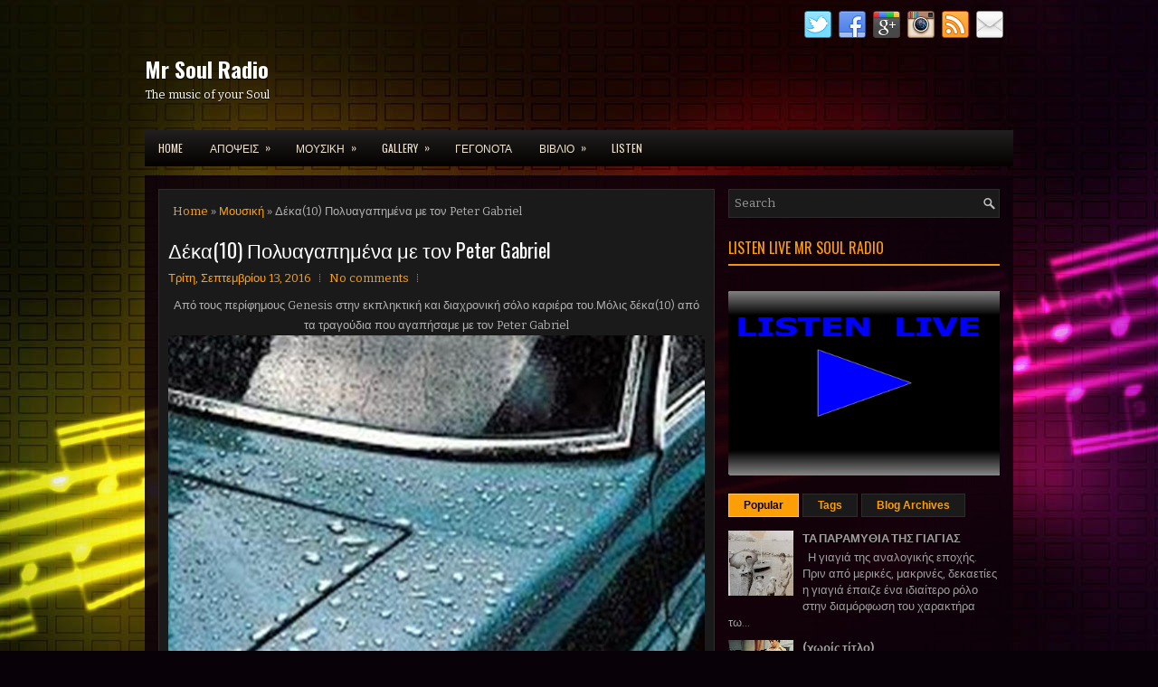

--- FILE ---
content_type: text/html; charset=UTF-8
request_url: https://www.mrsoulradio.com/b/stats?style=BLACK_TRANSPARENT&timeRange=ALL_TIME&token=APq4FmD_yBDfqx7cRTfdvdLBWFvoidpIp5NKjt2ZSpUS2AkNMaIDiwDIx7IQuW42QoDFz4yb3zMylMRjMVpHEU31PhT8VV2tWQ
body_size: 17
content:
{"total":394404,"sparklineOptions":{"backgroundColor":{"fillOpacity":0.1,"fill":"#000000"},"series":[{"areaOpacity":0.3,"color":"#202020"}]},"sparklineData":[[0,99],[1,31],[2,10],[3,12],[4,11],[5,13],[6,15],[7,21],[8,21],[9,14],[10,17],[11,15],[12,18],[13,20],[14,19],[15,17],[16,16],[17,13],[18,16],[19,15],[20,18],[21,17],[22,10],[23,9],[24,13],[25,13],[26,14],[27,57],[28,12],[29,5]],"nextTickMs":1800000}

--- FILE ---
content_type: text/html; charset=utf-8
request_url: https://www.google.com/recaptcha/api2/aframe
body_size: 223
content:
<!DOCTYPE HTML><html><head><meta http-equiv="content-type" content="text/html; charset=UTF-8"></head><body><script nonce="43kJ0P0W5YsqiWwAUzyCDw">/** Anti-fraud and anti-abuse applications only. See google.com/recaptcha */ try{var clients={'sodar':'https://pagead2.googlesyndication.com/pagead/sodar?'};window.addEventListener("message",function(a){try{if(a.source===window.parent){var b=JSON.parse(a.data);var c=clients[b['id']];if(c){var d=document.createElement('img');d.src=c+b['params']+'&rc='+(localStorage.getItem("rc::a")?sessionStorage.getItem("rc::b"):"");window.document.body.appendChild(d);sessionStorage.setItem("rc::e",parseInt(sessionStorage.getItem("rc::e")||0)+1);localStorage.setItem("rc::h",'1768728754882');}}}catch(b){}});window.parent.postMessage("_grecaptcha_ready", "*");}catch(b){}</script></body></html>

--- FILE ---
content_type: text/javascript; charset=UTF-8
request_url: https://www.mrsoulradio.com/feeds/posts/default?orderby=published&alt=json-in-script&callback=showlatestpostswiththumbs
body_size: 47195
content:
// API callback
showlatestpostswiththumbs({"version":"1.0","encoding":"UTF-8","feed":{"xmlns":"http://www.w3.org/2005/Atom","xmlns$openSearch":"http://a9.com/-/spec/opensearchrss/1.0/","xmlns$blogger":"http://schemas.google.com/blogger/2008","xmlns$georss":"http://www.georss.org/georss","xmlns$gd":"http://schemas.google.com/g/2005","xmlns$thr":"http://purl.org/syndication/thread/1.0","id":{"$t":"tag:blogger.com,1999:blog-8977437635590254482"},"updated":{"$t":"2026-01-14T21:26:12.841+02:00"},"category":[{"term":"Μουσική"},{"term":"Απόψεις"},{"term":"Γεγονότα"},{"term":"Κινηματογράφος"},{"term":"Βιβλίο"},{"term":"Video"},{"term":"featured"},{"term":"Slider"},{"term":"Pro Evolution Soccer"},{"term":"Υγεία"},{"term":"Gallery"},{"term":"Επιστήμη"},{"term":"fitness"},{"term":"Διαγωνισμοί"},{"term":"Διατροφή"},{"term":"Φωτογραφία"}],"title":{"type":"text","$t":" Mr Soul Radio"},"subtitle":{"type":"html","$t":"The music of your Soul"},"link":[{"rel":"http://schemas.google.com/g/2005#feed","type":"application/atom+xml","href":"https:\/\/www.mrsoulradio.com\/feeds\/posts\/default"},{"rel":"self","type":"application/atom+xml","href":"https:\/\/www.blogger.com\/feeds\/8977437635590254482\/posts\/default?alt=json-in-script\u0026orderby=published"},{"rel":"alternate","type":"text/html","href":"https:\/\/www.mrsoulradio.com\/"},{"rel":"hub","href":"http://pubsubhubbub.appspot.com/"},{"rel":"next","type":"application/atom+xml","href":"https:\/\/www.blogger.com\/feeds\/8977437635590254482\/posts\/default?alt=json-in-script\u0026start-index=26\u0026max-results=25\u0026orderby=published"}],"author":[{"name":{"$t":"Mr Soul Radio"},"uri":{"$t":"http:\/\/www.blogger.com\/profile\/09708692020611116167"},"email":{"$t":"noreply@blogger.com"},"gd$image":{"rel":"http://schemas.google.com/g/2005#thumbnail","width":"16","height":"16","src":"https:\/\/img1.blogblog.com\/img\/b16-rounded.gif"}}],"generator":{"version":"7.00","uri":"http://www.blogger.com","$t":"Blogger"},"openSearch$totalResults":{"$t":"593"},"openSearch$startIndex":{"$t":"1"},"openSearch$itemsPerPage":{"$t":"25"},"entry":[{"id":{"$t":"tag:blogger.com,1999:blog-8977437635590254482.post-4769954552716792723"},"published":{"$t":"2026-01-14T21:26:00.000+02:00"},"updated":{"$t":"2026-01-14T21:26:12.800+02:00"},"title":{"type":"text","$t":"20 Years Super Songs Vol. 6"},"content":{"type":"html","$t":"\u003Cp\u003E\u003C\/p\u003E\u003Cdiv class=\"separator\" style=\"clear: both; text-align: center;\"\u003E\u003Ca href=\"https:\/\/blogger.googleusercontent.com\/img\/b\/R29vZ2xl\/AVvXsEjLowoHBkantNKgcEPMhNKnfH2PMcdDOk-0O9hnKCDz-arLhGpRZK-A6ApfzUw-bDvKWzYWOPascPon7iW88ds7qYoIf7O6x6tECgnzNiJGmoV919zNrVFSeECcsHAbvpDAZ3lxEXQ40k5BGBqZccrLBqYd1R3nHgE5wn023tfcoSQMvwAMxybgCploWsQ\/s4080\/xrisiktisia%20vol.%206%20the%20picture.jpg\" imageanchor=\"1\" style=\"margin-left: 1em; margin-right: 1em;\"\u003E\u003Cimg border=\"0\" data-original-height=\"3072\" data-original-width=\"4080\" height=\"241\" src=\"https:\/\/blogger.googleusercontent.com\/img\/b\/R29vZ2xl\/AVvXsEjLowoHBkantNKgcEPMhNKnfH2PMcdDOk-0O9hnKCDz-arLhGpRZK-A6ApfzUw-bDvKWzYWOPascPon7iW88ds7qYoIf7O6x6tECgnzNiJGmoV919zNrVFSeECcsHAbvpDAZ3lxEXQ40k5BGBqZccrLBqYd1R3nHgE5wn023tfcoSQMvwAMxybgCploWsQ\/s320\/xrisiktisia%20vol.%206%20the%20picture.jpg\" width=\"320\" \/\u003E\u003C\/a\u003E\u003Cbr \/\u003E\u003Cbr \/\u003E\u003Cbr \/\u003E\u003Cbr \/\u003E\u003Cbr \/\u003E\u003Cbr \/\u003E\u003Cbr \/\u003E\u003Cbr \/\u003E\u003Cb\u003EStart Here:\u003Cbr \/\u003E\u003Cbr \/\u003E\u003Cbr \/\u003E\u003C\/b\u003E\u003Cdiv class=\"separator\" style=\"clear: both; text-align: center;\"\u003E\u003Ca href=\"https:\/\/mrsoulradio.radio12345.com\/\" imageanchor=\"1\" style=\"margin-left: 1em; margin-right: 1em;\" target=\"_blank\"\u003E\u003Cimg border=\"0\" data-original-height=\"48\" data-original-width=\"73\" height=\"57\" src=\"https:\/\/blogger.googleusercontent.com\/img\/b\/R29vZ2xl\/AVvXsEhN0sYzyZp8x0miByMh47fofGtBTsW-M7ogg03Ii-DP3u-H2nrha_xYJr0RsavTSBQbBORIOTXtUSDY1Z_TJ2VsvWWfP97bTLatyU583FRosUUsFWAvRm9BRQWpcpPphPIRFa3OWCHAAj0H7g_ImCoWrda7_gkdCU9RCsAbR-Etv7CwYLB8bU8s01Os82A\/w73-h57\/singal%20Blue%20Black.JPG\" width=\"73\" \/\u003E\u003C\/a\u003E\u003C\/div\u003E\u003Cbr \/\u003E\u003C\/div\u003E\u003Cbr \/\u003E\u0026nbsp;\u003Cp\u003E\u003C\/p\u003E"},"link":[{"rel":"replies","type":"application/atom+xml","href":"https:\/\/www.mrsoulradio.com\/feeds\/4769954552716792723\/comments\/default","title":"Σχόλια ανάρτησης"},{"rel":"replies","type":"text/html","href":"https:\/\/www.mrsoulradio.com\/2026\/01\/20-years-super-songs-vol-6.html#comment-form","title":"0 σχόλια"},{"rel":"edit","type":"application/atom+xml","href":"https:\/\/www.blogger.com\/feeds\/8977437635590254482\/posts\/default\/4769954552716792723"},{"rel":"self","type":"application/atom+xml","href":"https:\/\/www.blogger.com\/feeds\/8977437635590254482\/posts\/default\/4769954552716792723"},{"rel":"alternate","type":"text/html","href":"https:\/\/www.mrsoulradio.com\/2026\/01\/20-years-super-songs-vol-6.html","title":"20 Years Super Songs Vol. 6"}],"author":[{"name":{"$t":"Mr Soul Radio"},"uri":{"$t":"http:\/\/www.blogger.com\/profile\/09708692020611116167"},"email":{"$t":"noreply@blogger.com"},"gd$image":{"rel":"http://schemas.google.com/g/2005#thumbnail","width":"16","height":"16","src":"https:\/\/img1.blogblog.com\/img\/b16-rounded.gif"}}],"media$thumbnail":{"xmlns$media":"http://search.yahoo.com/mrss/","url":"https:\/\/blogger.googleusercontent.com\/img\/b\/R29vZ2xl\/AVvXsEjLowoHBkantNKgcEPMhNKnfH2PMcdDOk-0O9hnKCDz-arLhGpRZK-A6ApfzUw-bDvKWzYWOPascPon7iW88ds7qYoIf7O6x6tECgnzNiJGmoV919zNrVFSeECcsHAbvpDAZ3lxEXQ40k5BGBqZccrLBqYd1R3nHgE5wn023tfcoSQMvwAMxybgCploWsQ\/s72-c\/xrisiktisia%20vol.%206%20the%20picture.jpg","height":"72","width":"72"},"thr$total":{"$t":"0"}},{"id":{"$t":"tag:blogger.com,1999:blog-8977437635590254482.post-3049152722200225595"},"published":{"$t":"2026-01-07T23:55:30.965+02:00"},"updated":{"$t":"2026-01-07T23:55:30.965+02:00"},"title":{"type":"text","$t":"20 Years Super Songs Vol. 5"},"content":{"type":"html","$t":"\u003Cp\u003E\u0026nbsp;\u003C\/p\u003E\u003Cdiv class=\"separator\" style=\"clear: both; text-align: center;\"\u003E\u003Ca href=\"https:\/\/blogger.googleusercontent.com\/img\/b\/R29vZ2xl\/AVvXsEjF9h9PqjbtVD4_fZgRbJ0nGbwPtxgbQjyqFr-xhxpgwf_YA1cqg30PgPhX13D67Vml076HoJlMv_WTSd1MVaLY9TGf-sPVAWFsAdNNs0xz6g3JGr_S3EZCrr3bQvihR_Gg-pZRRdzGNtLCK3a9_HOGjXyUkcGkfY_-xZT2wE-mMuIdSyWdQ1Xj2S7ajTY\/s3073\/Xrisiktisia%20Vol.%205.jpg\" imageanchor=\"1\" style=\"margin-left: 1em; margin-right: 1em;\"\u003E\u003Cimg border=\"0\" data-original-height=\"3072\" data-original-width=\"3073\" height=\"320\" src=\"https:\/\/blogger.googleusercontent.com\/img\/b\/R29vZ2xl\/AVvXsEjF9h9PqjbtVD4_fZgRbJ0nGbwPtxgbQjyqFr-xhxpgwf_YA1cqg30PgPhX13D67Vml076HoJlMv_WTSd1MVaLY9TGf-sPVAWFsAdNNs0xz6g3JGr_S3EZCrr3bQvihR_Gg-pZRRdzGNtLCK3a9_HOGjXyUkcGkfY_-xZT2wE-mMuIdSyWdQ1Xj2S7ajTY\/s320\/Xrisiktisia%20Vol.%205.jpg\" width=\"320\" \/\u003E\u003C\/a\u003E\u003Cbr \/\u003E\u003Cbr \/\u003E\u003Cbr \/\u003E\u003Cbr \/\u003E\u003Cbr \/\u003EStart Here :\u0026nbsp;\u003Cbr \/\u003E\u003Cbr \/\u003E\u003Cbr \/\u003E\u003Cbr \/\u003E\u003C\/div\u003E\u003Cdiv class=\"separator\" style=\"clear: both; text-align: center;\"\u003E\u003Ca href=\"https:\/\/mrsoulradio.radio12345.com\/\" imageanchor=\"1\" style=\"margin-left: 1em; margin-right: 1em;\" target=\"_blank\"\u003E\u003Cimg border=\"0\" data-original-height=\"48\" data-original-width=\"73\" height=\"53\" src=\"https:\/\/blogger.googleusercontent.com\/img\/b\/R29vZ2xl\/AVvXsEjapNWV9fJ5dWx2VTbUYoTcbK17LquVGGTXdC0daDSeCG9HNmwCoLl1pT9Ei_TFpihL6vGGI8aQ5y9u9lLzLKhyA_fb_PEvzS_cmPyS5eshQUqqmJ4ThJrIVdoOQFZHoEjHUTl1n21CFNiHKHEoRyRQe3k7nhVg1YOJusH2O3ZAsAopGFTu_4_hM4EZ7fk\/w73-h53\/singal%20Blue%20Black.JPG\" width=\"73\" \/\u003E\u003C\/a\u003E\u003C\/div\u003E\u003Cbr \/\u003E\u003Cbr \/\u003E\u003Cp\u003E\u003C\/p\u003E"},"link":[{"rel":"replies","type":"application/atom+xml","href":"https:\/\/www.mrsoulradio.com\/feeds\/3049152722200225595\/comments\/default","title":"Σχόλια ανάρτησης"},{"rel":"replies","type":"text/html","href":"https:\/\/www.mrsoulradio.com\/2026\/01\/20-years-super-songs-vol-5.html#comment-form","title":"0 σχόλια"},{"rel":"edit","type":"application/atom+xml","href":"https:\/\/www.blogger.com\/feeds\/8977437635590254482\/posts\/default\/3049152722200225595"},{"rel":"self","type":"application/atom+xml","href":"https:\/\/www.blogger.com\/feeds\/8977437635590254482\/posts\/default\/3049152722200225595"},{"rel":"alternate","type":"text/html","href":"https:\/\/www.mrsoulradio.com\/2026\/01\/20-years-super-songs-vol-5.html","title":"20 Years Super Songs Vol. 5"}],"author":[{"name":{"$t":"Mr Soul Radio"},"uri":{"$t":"http:\/\/www.blogger.com\/profile\/09708692020611116167"},"email":{"$t":"noreply@blogger.com"},"gd$image":{"rel":"http://schemas.google.com/g/2005#thumbnail","width":"16","height":"16","src":"https:\/\/img1.blogblog.com\/img\/b16-rounded.gif"}}],"media$thumbnail":{"xmlns$media":"http://search.yahoo.com/mrss/","url":"https:\/\/blogger.googleusercontent.com\/img\/b\/R29vZ2xl\/AVvXsEjF9h9PqjbtVD4_fZgRbJ0nGbwPtxgbQjyqFr-xhxpgwf_YA1cqg30PgPhX13D67Vml076HoJlMv_WTSd1MVaLY9TGf-sPVAWFsAdNNs0xz6g3JGr_S3EZCrr3bQvihR_Gg-pZRRdzGNtLCK3a9_HOGjXyUkcGkfY_-xZT2wE-mMuIdSyWdQ1Xj2S7ajTY\/s72-c\/Xrisiktisia%20Vol.%205.jpg","height":"72","width":"72"},"thr$total":{"$t":"0"}},{"id":{"$t":"tag:blogger.com,1999:blog-8977437635590254482.post-3081984123852481625"},"published":{"$t":"2025-12-30T16:55:00.000+02:00"},"updated":{"$t":"2025-12-30T16:55:04.772+02:00"},"title":{"type":"text","$t":"20 Years Super Songs Vol.4"},"content":{"type":"html","$t":"\u003Cp\u003E\u0026nbsp; \u0026nbsp; \u0026nbsp; \u0026nbsp; \u0026nbsp; \u0026nbsp; \u0026nbsp; \u0026nbsp; \u0026nbsp; \u0026nbsp; \u0026nbsp; \u0026nbsp; \u0026nbsp; \u0026nbsp; \u0026nbsp; \u0026nbsp; \u0026nbsp; \u0026nbsp; \u0026nbsp; \u0026nbsp; \u0026nbsp; \u0026nbsp; \u0026nbsp; \u0026nbsp; \u0026nbsp; \u0026nbsp; \u0026nbsp; \u003Cb\u003E20 Years Beautiful Songs Part Four\u0026nbsp;\u003C\/b\u003E\u003Cbr \/\u003E\u003Cbr \/\u003E\u003C\/p\u003E\u003Cdiv class=\"separator\" style=\"clear: both; text-align: center;\"\u003E\u003Ca href=\"https:\/\/blogger.googleusercontent.com\/img\/b\/R29vZ2xl\/AVvXsEhAmIRQujWYqpls7xt-5-CztisjTE0Mk3eB1Azig-qBCwRKtJX0h_6i1yxNhJQyecX4BK4XlyZeF4Uca03fqKZnUyvtz0EmJspmSCWzYqegSOp9IWNABGYXczDukWqmkr0jUrodAW2B70_dTXz1HToy2U_7O9yOb4EZ94t_slqSElOIg-306Mh70sOUFqA\/s4080\/xrisiktisia%20vol%204..jpg\" imageanchor=\"1\" style=\"margin-left: 1em; margin-right: 1em;\"\u003E\u003Cimg border=\"0\" data-original-height=\"3072\" data-original-width=\"4080\" height=\"241\" src=\"https:\/\/blogger.googleusercontent.com\/img\/b\/R29vZ2xl\/AVvXsEhAmIRQujWYqpls7xt-5-CztisjTE0Mk3eB1Azig-qBCwRKtJX0h_6i1yxNhJQyecX4BK4XlyZeF4Uca03fqKZnUyvtz0EmJspmSCWzYqegSOp9IWNABGYXczDukWqmkr0jUrodAW2B70_dTXz1HToy2U_7O9yOb4EZ94t_slqSElOIg-306Mh70sOUFqA\/s320\/xrisiktisia%20vol%204..jpg\" width=\"320\" \/\u003E\u003C\/a\u003E\u003Cbr \/\u003E\u003Cbr \/\u003E\u003Cbr \/\u003E\u003Cbr \/\u003E\u003C\/div\u003E\u0026nbsp; \u0026nbsp; \u0026nbsp; \u0026nbsp; \u0026nbsp; \u0026nbsp; \u0026nbsp; \u0026nbsp; \u0026nbsp; \u0026nbsp; \u0026nbsp; \u0026nbsp; \u0026nbsp; \u0026nbsp; \u0026nbsp; \u0026nbsp; \u0026nbsp; \u0026nbsp; \u0026nbsp; \u0026nbsp; \u0026nbsp; \u0026nbsp; \u0026nbsp; \u0026nbsp; \u0026nbsp; \u0026nbsp; \u0026nbsp; \u0026nbsp; \u0026nbsp; \u0026nbsp; \u0026nbsp; \u0026nbsp; \u0026nbsp; \u0026nbsp; \u0026nbsp; \u0026nbsp; \u0026nbsp;\u003Cb\u003E \u0026nbsp; Start Here:\u0026nbsp;\u003Cbr \/\u003E\u003Cbr \/\u003E\u0026nbsp; \u0026nbsp; \u0026nbsp; \u0026nbsp; \u0026nbsp; \u0026nbsp; \u0026nbsp; \u0026nbsp; \u0026nbsp; \u0026nbsp; \u0026nbsp; \u0026nbsp; \u0026nbsp; \u0026nbsp; \u0026nbsp; \u0026nbsp; \u0026nbsp; \u0026nbsp; \u0026nbsp; \u0026nbsp; \u0026nbsp; \u0026nbsp; \u0026nbsp; \u0026nbsp; \u0026nbsp; \u0026nbsp; \u0026nbsp; \u0026nbsp; \u0026nbsp; \u0026nbsp; \u0026nbsp; \u0026nbsp; \u0026nbsp; \u0026nbsp; \u0026nbsp; \u0026nbsp; \u0026nbsp; \u0026nbsp; \u0026nbsp; \u0026nbsp; \u0026nbsp;\u0026nbsp;\u003Cdiv class=\"separator\" style=\"clear: both; text-align: center;\"\u003E\u003Ca href=\"https:\/\/mrsoulradio.radio12345.com\/\" imageanchor=\"1\" style=\"margin-left: 1em; margin-right: 1em;\" target=\"_blank\"\u003E\u003Cimg border=\"0\" data-original-height=\"48\" data-original-width=\"73\" height=\"56\" src=\"https:\/\/blogger.googleusercontent.com\/img\/b\/R29vZ2xl\/AVvXsEh_H5l0fyW_P5Nx2VyOOjsfBwmvx6Rx8MzS51OxbZZp6_Q7vBlMV3VJv2oPQy3cxE7I2NeT0jO5AYbTa9CoF4qiGcXehs4Mzdna59_cMSdLI3vVz4CrPD-m4-e4sE4SApOkb6Syvmf3235MiH0sG3hl7efgCdAsziTq9yxghBXxaIg_OsbUimmP-q-UOsM\/w73-h56\/singal%20Blue%20Black.JPG\" width=\"73\" \/\u003E\u003C\/a\u003E\u003C\/div\u003E\u003Cbr \/\u003E\u003C\/b\u003E\u003Cp\u003E\u003C\/p\u003E"},"link":[{"rel":"replies","type":"application/atom+xml","href":"https:\/\/www.mrsoulradio.com\/feeds\/3081984123852481625\/comments\/default","title":"Σχόλια ανάρτησης"},{"rel":"replies","type":"text/html","href":"https:\/\/www.mrsoulradio.com\/2025\/12\/20-years-super-songs-vol4.html#comment-form","title":"0 σχόλια"},{"rel":"edit","type":"application/atom+xml","href":"https:\/\/www.blogger.com\/feeds\/8977437635590254482\/posts\/default\/3081984123852481625"},{"rel":"self","type":"application/atom+xml","href":"https:\/\/www.blogger.com\/feeds\/8977437635590254482\/posts\/default\/3081984123852481625"},{"rel":"alternate","type":"text/html","href":"https:\/\/www.mrsoulradio.com\/2025\/12\/20-years-super-songs-vol4.html","title":"20 Years Super Songs Vol.4"}],"author":[{"name":{"$t":"Mr Soul Radio"},"uri":{"$t":"http:\/\/www.blogger.com\/profile\/09708692020611116167"},"email":{"$t":"noreply@blogger.com"},"gd$image":{"rel":"http://schemas.google.com/g/2005#thumbnail","width":"16","height":"16","src":"https:\/\/img1.blogblog.com\/img\/b16-rounded.gif"}}],"media$thumbnail":{"xmlns$media":"http://search.yahoo.com/mrss/","url":"https:\/\/blogger.googleusercontent.com\/img\/b\/R29vZ2xl\/AVvXsEhAmIRQujWYqpls7xt-5-CztisjTE0Mk3eB1Azig-qBCwRKtJX0h_6i1yxNhJQyecX4BK4XlyZeF4Uca03fqKZnUyvtz0EmJspmSCWzYqegSOp9IWNABGYXczDukWqmkr0jUrodAW2B70_dTXz1HToy2U_7O9yOb4EZ94t_slqSElOIg-306Mh70sOUFqA\/s72-c\/xrisiktisia%20vol%204..jpg","height":"72","width":"72"},"thr$total":{"$t":"0"}},{"id":{"$t":"tag:blogger.com,1999:blog-8977437635590254482.post-8890129528128697272"},"published":{"$t":"2025-12-28T02:43:00.028+02:00"},"updated":{"$t":"2025-12-28T15:16:16.053+02:00"},"title":{"type":"text","$t":"Net Cafe  1996- 1997 -  Το πρώτο internet cafe στη πόλη. Στο κρηπίδωμα Χαλκίδας"},"content":{"type":"html","$t":"\u003Cp\u003E\u003C\/p\u003E\u003Cdiv class=\"separator\" style=\"clear: both; text-align: center;\"\u003E\u003Cbr \/\u003E\u003C\/div\u003E\u0026nbsp; \u0026nbsp; \u0026nbsp; \u0026nbsp; \u0026nbsp; \u0026nbsp; \u0026nbsp; \u0026nbsp; \u0026nbsp; \u0026nbsp; \u0026nbsp; \u0026nbsp; \u0026nbsp; \u0026nbsp; \u0026nbsp; \u0026nbsp; \u0026nbsp; \u0026nbsp; \u0026nbsp; \u0026nbsp; \u0026nbsp; \u0026nbsp; \u0026nbsp; \u0026nbsp; \u0026nbsp; \u0026nbsp; \u0026nbsp; \u0026nbsp; \u0026nbsp; \u0026nbsp; \u0026nbsp; \u0026nbsp; \u0026nbsp; \u0026nbsp; \u0026nbsp; \u0026nbsp; \u0026nbsp; \u0026nbsp; \u0026nbsp; \u0026nbsp;\u003Cbr \/\u003E\u0026nbsp; \u0026nbsp; \u0026nbsp; \u0026nbsp; \u0026nbsp; \u0026nbsp; \u0026nbsp; \u0026nbsp; \u0026nbsp; \u0026nbsp; \u0026nbsp; \u0026nbsp; \u0026nbsp; \u0026nbsp; \u0026nbsp; \u0026nbsp; \u0026nbsp; \u0026nbsp; \u0026nbsp; \u0026nbsp; \u0026nbsp; \u0026nbsp; \u0026nbsp; \u0026nbsp; \u0026nbsp;\u0026nbsp;\u003Cspan style=\"text-align: center;\"\u003E\u003Cb\u003EΜε αφορμή τα\u003C\/b\u003E \u003Cb\u003E30 Χρόνια\u003C\/b\u003E (\u003C\/span\u003E\u003Cb style=\"text-align: center;\"\u003E1995 - 2025\u003C\/b\u003E\u003Cspan style=\"text-align: center;\"\u003E) \u003Cbr \/\u003E\u0026nbsp; \u0026nbsp; \u0026nbsp; \u0026nbsp; \u0026nbsp; \u0026nbsp; \u0026nbsp; \u0026nbsp;Επέτειος για το αριστούργημα\u003Cb\u003E iss pro\u003C\/b\u003E που γεννήθηκε τέτοιες μέρες πριν από τριάντα χρόνια\u0026nbsp; \u0026nbsp; \u0026nbsp; \u0026nbsp; \u0026nbsp; \u0026nbsp; \u0026nbsp; \u0026nbsp; \u0026nbsp; \u0026nbsp; \u0026nbsp; \u0026nbsp; \u0026nbsp; \u0026nbsp; \u0026nbsp; \u0026nbsp; \u0026nbsp; \u0026nbsp; \u0026nbsp; \u0026nbsp; \u0026nbsp; \u0026nbsp; \u0026nbsp; \u0026nbsp; \u0026nbsp; \u0026nbsp; \u0026nbsp; \u0026nbsp; \u0026nbsp; κάτω από τις φτερούγες της \u003Cb\u003EKonami\u0026nbsp;\u003C\/b\u003E\u003Cbr \/\u003E\u0026nbsp; \u0026nbsp; \u0026nbsp; \u0026nbsp; \u0026nbsp; \u0026nbsp; \u0026nbsp; \u0026nbsp; \u0026nbsp; \u0026nbsp; \u0026nbsp; \u0026nbsp; \u0026nbsp; \u0026nbsp; \u0026nbsp; \u0026nbsp; \u0026nbsp; \u0026nbsp; \u0026nbsp; \u0026nbsp; \u0026nbsp; \u0026nbsp; \u0026nbsp; \u0026nbsp; \u0026nbsp; \u0026nbsp; \u0026nbsp; \u0026nbsp; \u0026nbsp; \u0026nbsp; \u0026nbsp; \u0026nbsp; \u0026nbsp; \u0026nbsp; \u0026nbsp; \u0026nbsp; \u0026nbsp; \u0026nbsp; \u0026nbsp; \u0026nbsp; \u0026nbsp;\u003Cbr \/\u003E\u003C\/span\u003E\u003Cp\u003E\u003C\/p\u003E\u003Cdiv class=\"separator\" style=\"clear: both; text-align: center;\"\u003E\u003Ca href=\"https:\/\/blogger.googleusercontent.com\/img\/b\/R29vZ2xl\/AVvXsEhrk3SGFqVW6mFWXH5hWRqVy0_tdHDgEj2TX5KAv1RHR2oXMb1zO9Yp-SBgpg2xFz-pfl4yamgBLIYye47R94-40Qj21wBINOtC_i1A6NpURoGRLR9fzxcmfd-wzkwwr2tO8ym6w9R0QpN8wfC07AuyxmrzLApxVLV012YaE4T8WISoETrHSFM76QkFQyI\/s2547\/net%20cafe%201997.jpg\" style=\"margin-left: 1em; margin-right: 1em;\"\u003E\u003Cimg border=\"0\" data-original-height=\"1387\" data-original-width=\"2547\" height=\"174\" src=\"https:\/\/blogger.googleusercontent.com\/img\/b\/R29vZ2xl\/AVvXsEhrk3SGFqVW6mFWXH5hWRqVy0_tdHDgEj2TX5KAv1RHR2oXMb1zO9Yp-SBgpg2xFz-pfl4yamgBLIYye47R94-40Qj21wBINOtC_i1A6NpURoGRLR9fzxcmfd-wzkwwr2tO8ym6w9R0QpN8wfC07AuyxmrzLApxVLV012YaE4T8WISoETrHSFM76QkFQyI\/s320\/net%20cafe%201997.jpg\" width=\"320\" \/\u003E\u003C\/a\u003E\u003C\/div\u003E\u003Cbr \/\u003E\u0026nbsp; \u0026nbsp; \u0026nbsp; \u0026nbsp; \u0026nbsp; \u0026nbsp; \u0026nbsp; \u0026nbsp; \u0026nbsp; \u0026nbsp; \u0026nbsp; \u0026nbsp; \u0026nbsp; \u0026nbsp; \u0026nbsp; \u0026nbsp; \u0026nbsp; \u0026nbsp; \u0026nbsp; \u0026nbsp; \u0026nbsp; \u0026nbsp; \u0026nbsp; \u0026nbsp; \u0026nbsp; \u0026nbsp; \u0026nbsp; \u0026nbsp; \u0026nbsp; \u0026nbsp; \u0026nbsp; \u0026nbsp; \u0026nbsp; \u0026nbsp; \u0026nbsp; \u0026nbsp; \u0026nbsp; \u0026nbsp;\u003Cb\u003ETo Net\u0026nbsp;\u003Cspan\u003ECafe.\u003C\/span\u003E\u003C\/b\u003E\u003Cbr \/\u003E\u003Cdiv class=\"separator\" style=\"clear: both; text-align: center;\"\u003E\u0026nbsp;Το παλιό \u0026lt;Άτριον\u0026gt; για όσσους θυμούνται. Δίπλα στο πάλαι ποτέ καφέ \u0026lt;Αφροδίτη.\u0026gt;\u003C\/div\u003E\u003Cdiv class=\"separator\" style=\"clear: both; text-align: center;\"\u003EΤο πρώτο ίντερνετ καφέ στη πόλη.Σε μια περιοχή όπου διαχρονικά επικρατεί μια βουβή ένταση και ένας διάχυτος ερωτισμός στον αέρα.\u003Cbr \/\u003EΣημείο συνάντησης της νεολαίας ,αλλά και όσων ένιωθαν νέοι.\u003Cbr \/\u003EΟι μουσικές της εποχής (και όχι μόνο) \u003Cbr \/\u003EΟ\u003Cb\u003E\u0026nbsp;Μουσικός Ραδιοφωνικός Σταθμός Pop fm\u003C\/b\u003E \u003Cb\u003Eστους 89,1\u003C\/b\u003E με το ευφυέστατο ραδιοφωνικό διαφημιστικό spot ,του \u0026lt;Net Cafe\u0026gt;, με τη μουσική του game \u0026lt;oddworld \u0026gt; και τη φωνή του\u0026nbsp;\u003Cbr \/\u003E\u0026nbsp;\u0026lt;Abe's Oddysee\u0026gt;\u0026nbsp; να διαδέχεται η φωνή του ραδιοφωνικού παραγωγού Γιάννη Βασιλείου με μόνο τέσσερις απλές (αλλά καθηλωτικές στην εκφώνηση) λέξεις \u003Cb\u003E: \u003Cbr \/\u003E\u003C\/b\u003E\u003Ciframe allowfullscreen=\"\" class=\"BLOG_video_class\" height=\"266\" src=\"https:\/\/www.youtube.com\/embed\/shPFEAcD_Hw\" width=\"320\" youtube-src-id=\"shPFEAcD_Hw\"\u003E\u003C\/iframe\u003E\u003Cbr \/\u003E\u003Cb\u003E\u003Cbr \/\u003E\u0026lt; NET CAFE, ΣΤΟ ΚΡΗΠΙΔΩΜΑ\u0026gt;\u0026nbsp;\u003C\/b\u003E!\u003Cdiv class=\"separator\" style=\"clear: both; text-align: center;\"\u003E\u003Cbr \/\u003E\u003C\/div\u003E\u003Cbr \/\u003E\u003Cbr \/\u003EΤα μεγάλα ποδοσφαιρικά ντέρμπι του Ελληνικού πρωταθλήματος στην τηλεοπτική οθόνη.\u003Cbr \/\u003EΤα επιτραπέζια παιχνίδια.\u003C\/div\u003E\u003Cdiv class=\"separator\" style=\"clear: both; text-align: center;\"\u003EΟι ηλεκτρονικοί υπολογιστές και το διαδίκτυο με τις πρώτες δειλές, διερευνητικές (μαγικές) προσβάσεις στον παγκόσμιο ιστό από δημόσιο χώρο.\u003Cbr \/\u003EΤο \u0026lt;Νετ καφέ\u0026gt; αρχικά είχε μεταφέρει ένα μεγάλο κομμάτι του κοινού από τις\u0026nbsp; \u0026lt;Μπίλιες\u0026gt; ,τη σύγχρονη αίθουσα μπιλιάρδου που λειτουργούσε στην οδό Περικλέους Σταύρου.\u003Cbr \/\u003EΌμως μέσα σε μικρό χρονικό διάστημα έγινε το αγαπημένο στέκι για όλες τις ώρες (κάτι σαν σπίτι!) της νεολαίας εκείνης της εποχής που κατέκλυζε ακόμα και τους εξωτερικούς χώρους του (με τραπεζάκια έξω ,επί της οδού Τζιαρντίνι στο κρηπίδωμα Χαλκίδας, μέσα στο χειμώνα,με εξωτερικές σόμπες!) και ειδικά κατά τους μήνες των Χριστουγέννων που επέστρεφαν στα \u0026lt;πάτρια εδάφη\u0026gt; για τις γιορτές και οι νέοι που σπούδαζαν εκτός πόλης.\u0026nbsp;\u003C\/div\u003E\u003Cdiv class=\"separator\" style=\"clear: both; text-align: center;\"\u003EΟι πρώτες κονσόλες\u003Cb\u003E Play Station 1\u0026nbsp;\u003C\/b\u003Eεντός καταστήματος αναψυχής για τους θαμώνες του με ασύλληπτα games ήταν γεγονός!\u003Cbr \/\u003EΗ πρώτη\u0026nbsp; επαφή (και παντοτινή) με το\u003Cb\u003E\u0026nbsp;ISS PRO\u0026nbsp;\u003C\/b\u003E\u003C\/div\u003E\u003Cdiv class=\"separator\" style=\"clear: both; text-align: center;\"\u003EΜε αφορμή τα 30 Χρόνια (\u003Cb\u003E1995 - 2025\u003C\/b\u003E) - Επέτειος για το αριστούργημα της Konami που προήρθε από τα σπάργανα της Sega και βγήκε αρχικά στα τέλη του έτους 1995\u0026nbsp; ως \u0026lt;Goal Storm\u0026gt; για τη σειρά Winning Eleven\u0026nbsp; πολύ μακριά από εμάς. Για να καταλήξει να φθάσει στη δική μας ήπειρο και τελικά να γνωστοποιηθεί σε εμάς, δια χειρός\u0026nbsp; Απόστολου Σφύρλα (του φίλου που είχε αναλάβει το μπουφέ) το \u003Cb\u003E1997,\u003C\/b\u003E\u0026nbsp; μαζί με την έλευση του play station one, στο Net Cafe στη Χαλκίδα ,σαν ένα μαγικό αστέρι των Χριστουγέννων που πέφτει από τον ουρανό, ως\u0026nbsp;\u003Cb\u003EInternational Superstar Soccer Pro!\u003C\/b\u003E\u003C\/div\u003E\u003Cdiv class=\"separator\" style=\"clear: both; text-align: center;\"\u003E\u003Cb\u003E\u003Cbr \/\u003E\u003C\/b\u003E\u003C\/div\u003E\u003Cdiv class=\"separator\" style=\"clear: both; text-align: center;\"\u003E\u003Cdiv class=\"separator\" style=\"clear: both; text-align: center;\"\u003E\u003Ca href=\"https:\/\/blogger.googleusercontent.com\/img\/b\/R29vZ2xl\/AVvXsEjd7ONam5NMr0sx_L-PJ7JXqXvPAV76EUzn6yM5lxfAnr7yui56iu-CPx8n96HDMtIxFiM9bGt7z7vMqzodqYKKIBPk3ZF7vtG9kn6wxVOi5Ep7WeFnSrfCUFWEn12wZ5JH9C1jtWDlvovAK5ya_cCLCWZEpHxjoDouT3mJRc46IW65M0y9wycd6jXpotM\/s2299\/the%20first%20pro.jpg\" style=\"margin-left: 1em; margin-right: 1em;\"\u003E\u003Cimg border=\"0\" data-original-height=\"1536\" data-original-width=\"2299\" height=\"214\" src=\"https:\/\/blogger.googleusercontent.com\/img\/b\/R29vZ2xl\/AVvXsEjd7ONam5NMr0sx_L-PJ7JXqXvPAV76EUzn6yM5lxfAnr7yui56iu-CPx8n96HDMtIxFiM9bGt7z7vMqzodqYKKIBPk3ZF7vtG9kn6wxVOi5Ep7WeFnSrfCUFWEn12wZ5JH9C1jtWDlvovAK5ya_cCLCWZEpHxjoDouT3mJRc46IW65M0y9wycd6jXpotM\/s320\/the%20first%20pro.jpg\" width=\"320\" \/\u003E\u003C\/a\u003E\u003Cbr \/\u003E\u003Cbr \/\u003E\u003C\/div\u003E\u003Cdiv class=\"separator\" style=\"clear: both; text-align: center;\"\u003E\u003Cb\u003EΑς ακούσουμε ένα τραγούδι από εκείνες τις εποχές.\u003Cbr \/\u003E\u003Cbr \/\u003E\u003C\/b\u003E\u003C\/div\u003E\u003Cdiv class=\"separator\" style=\"clear: both; text-align: center;\"\u003E\u003Ca href=\"https:\/\/blogger.googleusercontent.com\/img\/b\/R29vZ2xl\/AVvXsEi6gUDgkZ2DwchdeWHIT1uA5HRu0wOEZlrjV1f0pY4hE2I8A9lZ_-pNx9i0encVlspCfAyqVOTiHaiLzqagp0UR6x51t9jPUgrqKCXRjFX6B44UnNpCmbrcCQ9UHULL12sqiYVzzkgm7deJdkhQTDKUvI1dRXxWh0OwUskPDk9Sbz19buUDv6tjJvVreog\/s2580\/1995%20oasis.jpg\" style=\"margin-left: 1em; margin-right: 1em;\"\u003E\u003Cimg border=\"0\" data-original-height=\"2273\" data-original-width=\"2580\" height=\"282\" src=\"https:\/\/blogger.googleusercontent.com\/img\/b\/R29vZ2xl\/AVvXsEi6gUDgkZ2DwchdeWHIT1uA5HRu0wOEZlrjV1f0pY4hE2I8A9lZ_-pNx9i0encVlspCfAyqVOTiHaiLzqagp0UR6x51t9jPUgrqKCXRjFX6B44UnNpCmbrcCQ9UHULL12sqiYVzzkgm7deJdkhQTDKUvI1dRXxWh0OwUskPDk9Sbz19buUDv6tjJvVreog\/s320\/1995%20oasis.jpg\" width=\"320\" \/\u003E\u003C\/a\u003E\u003C\/div\u003E\u003Cbr \/\u003E\u003Cdiv class=\"separator\" style=\"clear: both; text-align: center;\"\u003E\u003Cbr \/\u003EOASIS - Wonderwall\u003Cbr \/\u003E\u003Cbr \/\u003E\u003C\/div\u003E\u003Cdiv class=\"separator\" style=\"clear: both; text-align: center;\"\u003E\u003Ciframe allowfullscreen=\"\" class=\"BLOG_video_class\" height=\"266\" src=\"https:\/\/www.youtube.com\/embed\/6hzrDeceEKc\" width=\"320\" youtube-src-id=\"6hzrDeceEKc\"\u003E\u003C\/iframe\u003E\u003Cbr \/\u003E\u003Cbr \/\u003EΗ ψηφιακή εποχή έχει ήδη ξεκινήσει αλλά εμείς που είχαμε μεγαλώσει κυρίως με τα τεχνολογικά επιτεύγματα της αναλογικής εποχής αντιμετωπίζαμε σαν ένα μικρό θαύμα (και ήταν!) τον ήχο, τη μουσική που γραφόταν πλέον σε ψηφιακή μορφή σε cd δίσκους. Τα cd's\u0026nbsp; τότε ,αν και πανάκριβα, πουλάνε σαν τρελά. Έχουν φέρει εξοικονόμηση χώρου, πιο εύκολη μεταφορά και αποθήκευση και σε αρκετές περιπτώσεις και πιο καθαρό \u0026lt;καινούργιο\u0026gt; ήχο από τα πικ απ, τα βινύλια και τις κασέτες.\u003Cbr \/\u003EΕίναι η εποχή τους. \u003Cbr \/\u003E\u003Cb\u003EΑς ακούσουμε άλλο ένα τραγούδι από εκείνες τις εποχές.\u003Cbr \/\u003E\u003C\/b\u003E\u003Cbr \/\u003E\u003Ca href=\"https:\/\/blogger.googleusercontent.com\/img\/b\/R29vZ2xl\/AVvXsEh_RZLXgo7B3owwN_n3Mwv45u4nDrIqHctx65XtIsIUpIOzK3rtbdeepku5HZeVSoS-cazrgjqaxdK1lzFPsfUzIwdUn4UASg6WrKfN5kHJVUb-mifxRjp3AEo8UnzJ3bTcj5ujR_sv1JP8LDKby-BttFQVBEybZYjuly6PWbRibpqE0v7wtRl6VCFFSfY\/s3107\/verve%201997.jpg\" style=\"margin-left: 1em; margin-right: 1em;\"\u003E\u003Cimg border=\"0\" data-original-height=\"2753\" data-original-width=\"3107\" height=\"284\" src=\"https:\/\/blogger.googleusercontent.com\/img\/b\/R29vZ2xl\/AVvXsEh_RZLXgo7B3owwN_n3Mwv45u4nDrIqHctx65XtIsIUpIOzK3rtbdeepku5HZeVSoS-cazrgjqaxdK1lzFPsfUzIwdUn4UASg6WrKfN5kHJVUb-mifxRjp3AEo8UnzJ3bTcj5ujR_sv1JP8LDKby-BttFQVBEybZYjuly6PWbRibpqE0v7wtRl6VCFFSfY\/s320\/verve%201997.jpg\" width=\"320\" \/\u003E\u003C\/a\u003E\u003Cbr \/\u003E\u003Cbr \/\u003E\u003C\/div\u003E\u003Cdiv class=\"separator\" style=\"clear: both; text-align: center;\"\u003EVERVE - BITTER SWEET SYMPHONY\u003Cbr \/\u003E\u003Cbr \/\u003E\u003Ciframe allowfullscreen=\"\" class=\"BLOG_video_class\" height=\"266\" src=\"https:\/\/www.youtube.com\/embed\/1lyu1KKwC74\" width=\"320\" youtube-src-id=\"1lyu1KKwC74\"\u003E\u003C\/iframe\u003E\u003Cbr \/\u003E\u003Cbr \/\u003EΑν και λίγα χρόνια μετά θα τα καταπιεί η άνευ όρων \u0026lt;cd πειρατεία\u0026gt;\u0026nbsp; και τα δισκάδικα θα αρχίσουν να κλείνουν το ένα μετά το άλλο. Ο \u0026lt;Νάπστερ\u0026gt; είχε ήδη αλλάξει όλα όσα γνωρίζαμε γύρω από τη μουσική βιομηχανία. Ήταν ο προθάλαμος της \u0026lt;παγκόσμιας πλατφόρμας\u0026gt; που θα άλλαζε για πάντα και τον τρόπο που θα αναζητούσαμε και θα ακούγαμε τη μουσική.Και όχι μόνο.Το ίδιο έγινε και\u0026nbsp; με τον κινηματογράφο.Τις ταινίες ,τις βιντεοκασέτες και τα video-club που (αναπόφευκτα) πλην ελαχίστων εξαιρέσεων, εξαφανίστηκαν.\u003C\/div\u003E\u003Cdiv class=\"separator\" style=\"clear: both;\"\u003E\u003Cbr \/\u003E\u003Cb\u003EΑς ακούσουμε άλλο ένα θέμα από εκείνες τις εποχές.\u003Cbr \/\u003E\u003C\/b\u003E\u003Cbr \/\u003E\u003Ca href=\"https:\/\/blogger.googleusercontent.com\/img\/b\/R29vZ2xl\/AVvXsEhBmhy2YnXFW0SYvpVbxUgepIMu4DpaHNOu2xKDP4hVCGi9D2nx0jYQrySw9-7s8RUqouHMCKx9D9GhwTDInD0kTu9LV6A2rFoqjCAw4XtmTSxnZ5QHWc1dPOq9M4Z0q7DvjSBxdCRRhxo2lkngQ865l6ykZlMJw2lgx9LQs9mP4PEFERxiPR5NVM2Fp1E\/s3239\/x%20files%201998.jpg\" style=\"margin-left: 1em; margin-right: 1em;\"\u003E\u003Cimg border=\"0\" data-original-height=\"2869\" data-original-width=\"3239\" height=\"283\" src=\"https:\/\/blogger.googleusercontent.com\/img\/b\/R29vZ2xl\/AVvXsEhBmhy2YnXFW0SYvpVbxUgepIMu4DpaHNOu2xKDP4hVCGi9D2nx0jYQrySw9-7s8RUqouHMCKx9D9GhwTDInD0kTu9LV6A2rFoqjCAw4XtmTSxnZ5QHWc1dPOq9M4Z0q7DvjSBxdCRRhxo2lkngQ865l6ykZlMJw2lgx9LQs9mP4PEFERxiPR5NVM2Fp1E\/s320\/x%20files%201998.jpg\" width=\"320\" \/\u003E\u003C\/a\u003E\u003Cbr \/\u003E\u0026nbsp;\u003Cbr \/\u003ETHE X-FILES THEME\u003Cbr \/\u003E\u003Cbr \/\u003E\u003Ciframe allowfullscreen=\"\" class=\"BLOG_video_class\" height=\"266\" src=\"https:\/\/www.youtube.com\/embed\/j2d6T5G2rrY\" width=\"320\" youtube-src-id=\"j2d6T5G2rrY\"\u003E\u003C\/iframe\u003E\u003Cbr \/\u003E\u003Cbr \/\u003E Όλοι εμείς που γεννηθήκαμε τις δεκαετίες του '50, '60,'70\u003Cbr \/\u003Eμεγαλώσαμε τις δεκαετίες του '60, '70,'80\u003Cbr \/\u003EΣπουδάσαμε ή δε σπουδάσαμε,\u003Cbr \/\u003Eφλερτάραμε και βγήκαμε ραντεβού τις δεκαετίες του '70, '80, '90\u003Cbr \/\u003EΠαντρευτήκαμε ή δεν παντρευτήκαμε και ανακαλύψαμε τον κόσμο (που είμασταν ικανοί να ανακαλύψουμε) τις δεκαετίες του ΄70,'80,΄90\u003Cbr \/\u003EΖήσαμε έντονα με περιπέτειες κυρίως τις δεκαετίες του ΄80,'90\u003Cbr \/\u003Eκαι αν όλα πήγαν καλά σταθεροποιθήκαμε (υποτίθεται) τη δεκαετία του 2000\u003Cbr \/\u003EΌπως γίναμε σοφότεροι (υποτίθεται) τη δεκαετία του 2010.\u003Cbr \/\u003EΚαι είμαστε ακόμα εδώ και συνεχίζουμε δυνατά μετά το 2020.\u003Cbr \/\u003EΚαι όλο αυτό μοιάζει λες και έχουμε ζήσει μέσα σε επτά διαφορετικές δεκαετίες!\u003Cbr \/\u003EΣτην πραγματικότητα έχουμε ζήσει μέσα σε δύο διαφορετικούς αιώνες!\u003Cbr \/\u003EΈχουμε \u0026lt;πατήσει\u0026gt; μέσα σε δύο διαφορετικές χιλιετίες!\u003Cbr \/\u003EΑπό τα σταθερά αναλογικά τηλέφωνα στο σπίτι και με το κέρμα στο περίπτερο\u003Cbr \/\u003Eσε απευθείας ζωντανές τηλεφωνικές βιντεοκλήσεις σε όλα τα σημεία του κόσμου.\u003Cbr \/\u003EΑπό τα δισκοπωλεία , τις βιντεοκασέτες και τα σινεμά στο You Tube.\u003Cbr \/\u003EΑπό τα χειρόγραφα γράμματα στα emails.\u003Cbr \/\u003EΑπό τα τρανζίστορ ραδιόφωνα και την ασπρόμαυρη τηλεόραση στα ψηφιακά web radio και το Netflix. \u003Cbr \/\u003EΓνωρίσαμε τους πρώτους Η. Υ. ως τεράστιες ντουλάπες,με φωτάκια που αναβόσβηναν, στις ταινίες επιστημονικής φαντασίας (της εποχής μας) ,γνωρίσαμε το dos λειτούργικό σύστημα , περάσαμε στα (συγκλονιστικά εύχρηστα) windows και έχουμε φθάσει τώρα να έχουμε megabytes στα smartphone μας και (όσοι ξέρουν) να διαχειρίζονται ακόμη και ολόκληρες επιχειρήσεις στην παλάμη του ενός χεριού τους!\u003Cbr \/\u003EΤη γλιτώσαμε από τόσες ασθένειες, από μηνιγγίτιδες και φυματίωση μέχρι τη γρίπη των χοίρων και πιο πρόσφατα από την... \u0026lt;πανδημία\u0026gt; του κόβιντ 19.\u003Cbr \/\u003E\u003Cbr \/\u003EΑυτές οι γενιές έχουν ζήσει σχεδόν τα πάντα!\u003Cbr \/\u003EΚαι παρόλο που ο μισός πληθυσμός (στην γεωγραφική )περιοχή μας παραμένει (και) ψηφιακά \u0026lt;αναλφάβητος\u0026gt; είμαστε το \u0026lt;είδος ανθρώπου\u0026gt;  που γεννήθηκε και αναπτύχθηκε στην αναλογική εποχή αλλά ενηλικιώθηκε, προχώρησε και συνεχίζει να προχωρά στη ψηφιακή εποχή.\u003Cbr \/\u003EΚαι αυτό αν μη τι άλλο χρήζει από μόνο του ειδικής έρευνας και αναφοράς.\u003Cbr \/\u003EΑκριβώς επειδή αυτές οι γενιές προσαρμόστηκαν ,όσο καμία άλλη γενιά στη μέχρι τώρα ιστορία του κόσμου, στις αδιανόητες ΑΛΛΑΓΕΣ που συντελέστηκαν (και εξακολουθούν να συντελούνται)\u003Cbr \/\u003Eστην εποχή τους!΄\u003Cbr \/\u003E\u003Cbr \/\u003EΈχουμε μέτρο σύγκρισης του παραγματικού με το άυλο.\u003Cbr \/\u003E\u003Cbr \/\u003EΓι' αυτό η γενιά μας είναι άξια συγχαρητηρίων και παραμένει ΜΟΝΑΔΙΚΉ!Τα\u003Cspan style=\"font-family: arial;\"\u003E video\u003C\/span\u003E \u003Cspan style=\"font-family: inherit;\"\u003Egames \u003C\/span\u003Eέφυγαν από τις arcade ντουλάπες με το κέρμα και προσάρμοσαν την ίδια τους την εξέλιξη με την επαναστατική (τότε) κονσόλα ps1 που είχε πια αναλάβει την αναπαραγωγή τους.\u003Cbr \/\u003E\u003Cbr \/\u003E\u003C\/div\u003E\u003Cdiv class=\"separator\" style=\"clear: both; text-align: center;\"\u003E\u003Cb\u003EΑς ακούσουμε άλλο ένα τραγούδι από εκείνες τις εποχές.\u003C\/b\u003E\u003C\/div\u003E\u003Cbr \/\u003E\u003Ca href=\"https:\/\/blogger.googleusercontent.com\/img\/b\/R29vZ2xl\/AVvXsEhNk5iUtjWF3EUJPqm8X2Anc3gJFuInjLWxMCynUH_o9UgJkO11E97CMZ0_rZ2YQYAbHio1ojkmkixUMsdQADbOAbMxFn2gx9uuYqegDCfbsiqE9lBc_2pSFiDocgAho71wOU6qe8rVMtzqdcW0mWUo_M7MW1VrTp1ZtdZji6o003Z2T4QIiJaKEnaShwg\/s3072\/gardigans%201998.jpg\" style=\"margin-left: 1em; margin-right: 1em;\"\u003E\u003Cimg border=\"0\" data-original-height=\"2691\" data-original-width=\"3072\" height=\"280\" src=\"https:\/\/blogger.googleusercontent.com\/img\/b\/R29vZ2xl\/AVvXsEhNk5iUtjWF3EUJPqm8X2Anc3gJFuInjLWxMCynUH_o9UgJkO11E97CMZ0_rZ2YQYAbHio1ojkmkixUMsdQADbOAbMxFn2gx9uuYqegDCfbsiqE9lBc_2pSFiDocgAho71wOU6qe8rVMtzqdcW0mWUo_M7MW1VrTp1ZtdZji6o003Z2T4QIiJaKEnaShwg\/s320\/gardigans%201998.jpg\" width=\"320\" \/\u003E\u003C\/a\u003E\u003Cbr \/\u003E\u003Cbr \/\u003ECARDIGANS - MY FAVOURITE GAME\u003Cbr \/\u003E\u003Cbr \/\u003E\u003Cbr \/\u003E\u003Cdiv class=\"separator\" style=\"clear: both; text-align: center;\"\u003E\u003Ciframe allowfullscreen=\"\" class=\"BLOG_video_class\" height=\"266\" src=\"https:\/\/www.youtube.com\/embed\/u9WgtlgGAgs\" width=\"320\" youtube-src-id=\"u9WgtlgGAgs\"\u003E\u003C\/iframe\u003E\u003C\/div\u003E\u003Cdiv class=\"separator\" style=\"clear: both; text-align: center;\"\u003E\u003Cbr \/\u003E\u003C\/div\u003E\u003Cdiv class=\"separator\" style=\"clear: both; text-align: center;\"\u003E\u003Cbr \/\u003E\u003C\/div\u003E\u003Cdiv class=\"separator\" style=\"clear: both; text-align: center;\"\u003EΚαι αυτό για τον κόσμο των ηλεκτρονικών παιχνιδιών ήταν επίσης μαγικό! Όπως κάθε εξέλιξη που πραγματοποιείται και εφαρμόζεται με φειδώ, όρια και ηθική.\u003Cbr \/\u003EΤα επιτεύγματα της τεχνολογίας από μόνα τους δεν είναι ούτε καλά ούτε άσχημα. Η χρήση τους,κάθε φορά από τον άνθρωπο, είναι αυτή που τα καθορίζει και τα χαρακτηρίζει.\u0026nbsp;\u003C\/div\u003E\u003Cdiv class=\"separator\" style=\"clear: both; text-align: center;\"\u003EΣήμερα έχει καταργηθεί ήδη ως\u003Cb\u003E \u0026lt;υλικό προιόν\u0026gt;\u0026nbsp;\u003C\/b\u003E η σειρά \u0026lt;PRO EVOLUTION SOCCER\u0026gt; και έχει αντικατασταθεί με άλλη εξελιγμένη μορφή και ονομασία \u003Cb\u003Eως άυλο προιόν\u003C\/b\u003E σε ψηφιακές πλατφόρμες παιχνιδιών στο διαδίκτυο.\u003Cbr \/\u003EΣτη εποχή του ψηφιακού μετασχηματισμού που διανύουμε καθώς όλα τείνουν να πάρουν μια άυλη ψηφιακή μορφή (ακόμη και το πραγματικό χρήμα! έχει αρχίσει και αντικαθίσταται) αυτά τα κομμάτια της σειράς με τα παρελκόμενά τους αποτελούν ιστορικά κειμήλια μιας απίθανης εποχής διασκέδασης.\u003Cbr \/\u003E\u003Cbr \/\u003E\u003Cbr \/\u003E\u003C\/div\u003E\u003Cdiv class=\"separator\" style=\"clear: both; text-align: center;\"\u003E\u003Ca href=\"https:\/\/blogger.googleusercontent.com\/img\/b\/R29vZ2xl\/AVvXsEhtYGF91TUtj61ka8Z-yVkS0c5xzlX3ruKOS_mwHwSouW1ZXqpVrLR5A6e8DVPAR0_pmF1k67u1gAzc6Eeo_HoEymu6QnA5L19Q-t6L8MU5kqIm62AY5bVSqSffhl2yCoOw_tfrVMmt0uiw4Hg-qOtyO5qtygEYS8Gm83QSjpnaEQenW_cknXHu84pzBeg\/s2560\/pro%20evolution%20soccer%202%20and%20sony%20trinitron-RETRO.jpg\" style=\"margin-left: 1em; margin-right: 1em;\"\u003E\u003Cimg border=\"0\" data-original-height=\"1536\" data-original-width=\"2560\" height=\"192\" src=\"https:\/\/blogger.googleusercontent.com\/img\/b\/R29vZ2xl\/AVvXsEhtYGF91TUtj61ka8Z-yVkS0c5xzlX3ruKOS_mwHwSouW1ZXqpVrLR5A6e8DVPAR0_pmF1k67u1gAzc6Eeo_HoEymu6QnA5L19Q-t6L8MU5kqIm62AY5bVSqSffhl2yCoOw_tfrVMmt0uiw4Hg-qOtyO5qtygEYS8Gm83QSjpnaEQenW_cknXHu84pzBeg\/s320\/pro%20evolution%20soccer%202%20and%20sony%20trinitron-RETRO.jpg\" width=\"320\" \/\u003E\u003C\/a\u003E\u003C\/div\u003E\u003Cbr \/\u003E\u003Cdiv class=\"separator\" style=\"clear: both; text-align: center;\"\u003E\u003Cb\u003EΆλλο ένα τραγούδι από εκείνες τις εποχές.\u003Cbr \/\u003E\u003Cbr \/\u003E\u003Cbr \/\u003E\u003C\/b\u003E\u003Cdiv class=\"separator\" style=\"clear: both; text-align: center;\"\u003E\u003Ca href=\"https:\/\/blogger.googleusercontent.com\/img\/b\/R29vZ2xl\/AVvXsEg_KPll2okEuvqPHawDE_izuqvGoqtWuYvREDfzBGHl9V-RBEA48WEYCAwBLybUAG_y4uDkevqwoU254JUig93VG5xypIvISG2IEwFsVTqYuu9YNACkAiq2Gi1-xxffwSd8CTNlm1lmYSfK8UqAZyhu1BxHaksNX8159Ned6PPey9Cdttg1mq8MB-23T1A\/s3052\/eric%20clapton%201998.jpg\" style=\"margin-left: 1em; margin-right: 1em;\"\u003E\u003Cimg border=\"0\" data-original-height=\"2630\" data-original-width=\"3052\" height=\"276\" src=\"https:\/\/blogger.googleusercontent.com\/img\/b\/R29vZ2xl\/AVvXsEg_KPll2okEuvqPHawDE_izuqvGoqtWuYvREDfzBGHl9V-RBEA48WEYCAwBLybUAG_y4uDkevqwoU254JUig93VG5xypIvISG2IEwFsVTqYuu9YNACkAiq2Gi1-xxffwSd8CTNlm1lmYSfK8UqAZyhu1BxHaksNX8159Ned6PPey9Cdttg1mq8MB-23T1A\/s320\/eric%20clapton%201998.jpg\" width=\"320\" \/\u003E\u003C\/a\u003E\u003C\/div\u003E\u003Cbr \/\u003E\u003C\/div\u003EERIC CLAPTON - PILGRIM\u0026nbsp;\u003Cbr \/\u003E\u003Cbr \/\u003E\u003Cb\u003E\u003Cbr \/\u003E\u003C\/b\u003E\u003C\/div\u003E\u003Cdiv class=\"separator\" style=\"clear: both; text-align: center;\"\u003E\u003Ciframe allowfullscreen=\"\" class=\"BLOG_video_class\" height=\"266\" src=\"https:\/\/www.youtube.com\/embed\/FbCfQxSPmbo\" width=\"320\" youtube-src-id=\"FbCfQxSPmbo\"\u003E\u003C\/iframe\u003E\u003C\/div\u003E\u003Cbr \/\u003E\u0026nbsp; \u0026nbsp; \u0026nbsp; \u0026nbsp; \u0026nbsp; \u0026nbsp; \u0026nbsp; \u0026nbsp; \u0026nbsp; \u0026nbsp; \u0026nbsp; \u0026nbsp; \u0026nbsp; \u0026nbsp; \u0026nbsp; \u0026nbsp; \u0026nbsp; \u0026nbsp; \u0026nbsp; \u0026nbsp; \u0026nbsp; \u0026nbsp; \u0026nbsp; \u0026nbsp; \u0026nbsp; \u0026nbsp; \u0026nbsp; \u0026nbsp; \u0026nbsp; \u0026nbsp; \u0026nbsp; \u0026nbsp;ISS PRO EVOLUTION\u0026nbsp;\u003Cbr \/\u003E\u0026nbsp; \u0026nbsp; \u0026nbsp; \u0026nbsp; \u0026nbsp; \u0026nbsp; \u0026nbsp; \u0026nbsp; \u0026nbsp; \u0026nbsp; \u0026nbsp; \u0026nbsp; \u0026nbsp; \u0026nbsp; \u0026nbsp; \u0026nbsp; \u0026nbsp; \u0026nbsp; \u0026nbsp; \u0026nbsp; \u0026nbsp; \u0026nbsp; \u0026nbsp; \u0026nbsp; \u0026nbsp; (Ατελείωτες ώρες \u0026lt;καψίματος\u0026gt; με τον\u003Cbr \/\u003E\u0026nbsp; \u0026nbsp; \u0026nbsp; \u0026nbsp; \u0026nbsp; \u0026nbsp; \u0026nbsp; \u0026nbsp; \u0026nbsp; \u0026nbsp; \u0026nbsp; \u0026nbsp; \u0026nbsp; \u0026nbsp; \u0026nbsp; \u0026nbsp; \u0026nbsp; \u0026nbsp; \u0026nbsp; \u0026nbsp; \u0026nbsp; \u0026nbsp; \u0026nbsp; \u0026nbsp; \u0026nbsp; επιστήθιο φίλο Γιώργο Χριστόπουλο στο ΝΕΤ CAFE!)\u003Cbr \/\u003E\u0026nbsp; \u0026nbsp; \u0026nbsp; \u0026nbsp; \u0026nbsp; \u0026nbsp; \u0026nbsp; \u0026nbsp; \u0026nbsp; \u0026nbsp; \u0026nbsp; \u0026nbsp; \u0026nbsp; \u0026nbsp; \u0026nbsp; \u0026nbsp; \u0026nbsp; \u0026nbsp; \u0026nbsp; \u0026nbsp; \u0026nbsp; \u0026nbsp; \u0026nbsp; \u0026nbsp; \u0026nbsp; \u0026nbsp; \u0026nbsp; \u0026nbsp; \u0026nbsp; \u0026nbsp; \u0026nbsp; \u0026nbsp; \u0026nbsp; \u0026nbsp; \u0026nbsp; \u0026nbsp; \u0026nbsp; \u0026nbsp; \u0026nbsp; \u0026nbsp; \u0026nbsp; \u0026nbsp; \u0026nbsp; \u0026nbsp; \u0026nbsp; \u0026nbsp; \u0026nbsp; \u0026nbsp; \u0026nbsp; \u0026nbsp; \u0026nbsp; \u0026nbsp; \u0026nbsp;\u003Cbr \/\u003E\u003Cdiv class=\"separator\" style=\"clear: both; text-align: center;\"\u003E\u003Ca href=\"https:\/\/blogger.googleusercontent.com\/img\/b\/R29vZ2xl\/AVvXsEioI-K3vj2AvN8CKWtznBhabbDAfXBH2Pq2TQgBKZSbQ193nRqveAG8GAsE6oDb9KCTjNs0IOxLfRyKgoHnrHalv5YMEednbgkwPWQtlWIkjDAkyTXZQiVKjmIylf3mJWbq_vueOho-jXp6mv8StrR0wmNWnZ84imXel44aqLb1_Gx4jt57jcrl7wVitSg\/s4032\/dESTINY%20CALLS%20Pro%20evolution%20Soccer.jpg\" style=\"margin-left: 1em; margin-right: 1em;\"\u003E\u003Cimg border=\"0\" data-original-height=\"4032\" data-original-width=\"3024\" height=\"320\" src=\"https:\/\/blogger.googleusercontent.com\/img\/b\/R29vZ2xl\/AVvXsEioI-K3vj2AvN8CKWtznBhabbDAfXBH2Pq2TQgBKZSbQ193nRqveAG8GAsE6oDb9KCTjNs0IOxLfRyKgoHnrHalv5YMEednbgkwPWQtlWIkjDAkyTXZQiVKjmIylf3mJWbq_vueOho-jXp6mv8StrR0wmNWnZ84imXel44aqLb1_Gx4jt57jcrl7wVitSg\/s320\/dESTINY%20CALLS%20Pro%20evolution%20Soccer.jpg\" width=\"240\" \/\u003E\u003C\/a\u003E\u003Cbr \/\u003E\u003Cbr \/\u003EΟ Γιάννης Ποζίδης που είχε αναλάβει το Net Cafe εκτός από τα ωραία \u0026lt;γλυκά κεράσματα\u0026gt; που έφερνε στο κοινό - μανούλα στις δημόσιες σχέσεις - είχε φτιάξει και μια λίστα με τις διευθύνσεις των τακτικών, γνωστών, θαμώνων του \u0026lt;cafe\u0026gt;\u0026nbsp; και τα Χριστούγεννα (τότε δεν είχαμε social media και f.b. ) έστελνε με το ταχυδρομείο ευχετήριες κάρτες στον κάθε έναν ξεχωριστά.\u003Cbr \/\u003E\u003Cbr \/\u003E\u003Cb\u003EΆλλο ένα τραγούδι από την\u0026nbsp;\u003C\/b\u003E\u003Cb\u003E\u0026lt;Net Cafe\u0026gt;\u003C\/b\u003E\u003Cb\u003E\u0026nbsp;εποχή .\u003Cbr \/\u003E\u003Cbr \/\u003E\u003Cbr \/\u003E\u003C\/b\u003E\u003Cdiv class=\"separator\" style=\"clear: both; text-align: center;\"\u003E\u003Ca href=\"https:\/\/blogger.googleusercontent.com\/img\/b\/R29vZ2xl\/AVvXsEg78CNwUew9WL5isssbj-KuWBNVo0ZWxKicBbZqlUqTU9rum9jQfTba3yzaLTDOTrKlGfAVZ8QLVdAAQ-oZZJo20o6BB82t0Z5WWTtWj0GUZzUJTvBpZBwFFrh_pjgqUhEwnU3gGQqrVcJ4M5OYzeEPDJE3KQF7uf8DFkPAhu7iaXn6GdY9wKZYxzeqNlM\/s2844\/Madonna%201998.jpg\" style=\"margin-left: 1em; margin-right: 1em;\"\u003E\u003Cimg border=\"0\" data-original-height=\"2844\" data-original-width=\"2762\" height=\"320\" src=\"https:\/\/blogger.googleusercontent.com\/img\/b\/R29vZ2xl\/AVvXsEg78CNwUew9WL5isssbj-KuWBNVo0ZWxKicBbZqlUqTU9rum9jQfTba3yzaLTDOTrKlGfAVZ8QLVdAAQ-oZZJo20o6BB82t0Z5WWTtWj0GUZzUJTvBpZBwFFrh_pjgqUhEwnU3gGQqrVcJ4M5OYzeEPDJE3KQF7uf8DFkPAhu7iaXn6GdY9wKZYxzeqNlM\/s320\/Madonna%201998.jpg\" width=\"311\" \/\u003E\u003C\/a\u003E\u003Cbr \/\u003E\u003Cbr \/\u003EMADONNA - FROZEN\u003Cbr \/\u003E\u003Cbr \/\u003E\u003Cbr \/\u003E\u003C\/div\u003E\u003Cdiv class=\"separator\" style=\"clear: both; text-align: center;\"\u003E\u003Ciframe allowfullscreen=\"\" class=\"BLOG_video_class\" height=\"266\" src=\"https:\/\/www.youtube.com\/embed\/XS088Opj9o0\" width=\"320\" youtube-src-id=\"XS088Opj9o0\"\u003E\u003C\/iframe\u003E\u003Cbr \/\u003E\u003Cbr \/\u003EΤο \u0026lt;Net Cafe\u0026gt; ήταν ένα all time\u0026nbsp; στέκι αλλά δεν ήταν after .\u003Cbr \/\u003EΔεν υπήρχε λόγος να είναι \u0026lt;after\u0026gt; χώρος.\u003C\/div\u003E\u003Cdiv class=\"separator\" style=\"clear: both; text-align: center;\"\u003EΟι ρυθμοί ανέβαιναν αυθόρμητα τα απογεύματα του Σαββάτου και \u0026lt;έσβηναν\u0026gt; όμορφα \u003Cbr \/\u003Eπριν από τα μεσάνυχτα.\u003C\/div\u003E\u003Cdiv class=\"separator\" style=\"clear: both; text-align: center;\"\u003E\u003Cbr \/\u003E\u003C\/div\u003E\u003Cdiv class=\"separator\" style=\"clear: both; text-align: center;\"\u003E\u003Cbr \/\u003E\u003C\/div\u003E\u003Cdiv class=\"separator\" style=\"clear: both; text-align: center;\"\u003E\u003Cb\u003EΈνα από τα UP κομμάτια στη\u0026nbsp;\u003C\/b\u003E\u003Cb\u003E\u0026lt;Net Cafe\u0026gt; εποχή\u0026gt;\u003C\/b\u003E\u003Cbr \/\u003E\u003Cbr \/\u003E\u003C\/div\u003E\u003Cdiv class=\"separator\" style=\"clear: both; text-align: center;\"\u003E\u003Ca href=\"https:\/\/blogger.googleusercontent.com\/img\/b\/R29vZ2xl\/[base64]\/s3163\/armand%20van%20the%20funk%20phenomena%201996-1997.jpg\" style=\"margin-left: 1em; margin-right: 1em;\"\u003E\u003Cimg border=\"0\" data-original-height=\"2830\" data-original-width=\"3163\" height=\"286\" src=\"https:\/\/blogger.googleusercontent.com\/img\/b\/R29vZ2xl\/[base64]\/s320\/armand%20van%20the%20funk%20phenomena%201996-1997.jpg\" width=\"320\" \/\u003E\u003C\/a\u003E\u003Cbr \/\u003E\u003Cbr \/\u003EARMAND VAN HELDEN\u0026nbsp; - THE FUNK PHENOMENA\u003Cbr \/\u003E\u003Cbr \/\u003E\u003Cbr \/\u003E\u003C\/div\u003E\u003Cdiv class=\"separator\" style=\"clear: both; text-align: center;\"\u003E\u003Ciframe allowfullscreen=\"\" class=\"BLOG_video_class\" height=\"266\" src=\"https:\/\/www.youtube.com\/embed\/_RdQ3W3cp1c\" width=\"320\" youtube-src-id=\"_RdQ3W3cp1c\"\u003E\u003C\/iframe\u003E\u003Cbr \/\u003E\u003Cbr \/\u003EΤο \u003Cb\u003EPlay Station 1\u003C\/b\u003E\u0026nbsp; μπόρεσε να υποστηρίξει τον τίτλο της σειράς\u003Cbr \/\u003E\u0026nbsp;PRO EVOLUTION SOCCER ,στην Ευρώπη,\u0026nbsp; μέχρι αυτές τις εκδόσεις.\u003C\/div\u003EΜάλιστα οι δύο τελευταίες εκδόσεις, όπως φαίνονται στη φωτογραφία, είχαν βγει πρώτα για το περίφημο \u003Cb\u003EPlay Station 2 \u003C\/b\u003Eπου είχε μπει στην αγορά από το έτος 2000.\u003Cbr \/\u003EΝαι τότε ,\u003Cb\u003Eτο 2000\u003C\/b\u003E, που κάποιοι μας έλεγαν ότι εξ αιτίας του επερχόμενου millenium θα σταματούσαν να λειτουργούν τα computer , θα χάνονταν οι ώρες και θα ερχόταν η συντέλεια του κόσμου!\u003Cbr \/\u003EΚάποιοι άλλοι είχαν πειστεί τόσο για το κακό που θα ερχόταν που πηδούσαν από τα παράθυρα μόνοι τους.\u003Cbr \/\u003E(Εκτός από εκείνους τους (κουτοπόνηρους) τελικά δυστυχείς που είχαν πιστέψει την \u0026lt;κυβέρνηση του χρηματηστηρίου\u0026gt; εδώ στη χώρα μας και μπήκαν στη \u0026lt;μπαρμπουτιέρα\u0026gt; της Σοφοκλεόυς για να πλουτίσουν εν μια νυκτί.!\u003C\/div\u003E\u003Cdiv class=\"separator\" style=\"clear: both; text-align: center;\"\u003E\u003Ca href=\"https:\/\/blogger.googleusercontent.com\/img\/b\/R29vZ2xl\/AVvXsEhG_r3z9QpOK9fiQlBoaX44IlpbFAlohEbfPZo7_yd4FRSKq5TQZU644PkI7bqX-R-aZspWt3CpR5nb8UJZHLO1JXb2m0DktYwf4eAhFSK7tLZEpnYMqa5z2BifRX2seRRZiyynbsDEZTuTvKuTJOb0UIUMQuczrJdPdALHRVc_DS4UY3cYz5fAnFjUAdY\/s1961\/pro%20ps1.jpg\" style=\"margin-left: 1em; margin-right: 1em;\"\u003E\u003Cimg border=\"0\" data-original-height=\"1961\" data-original-width=\"1418\" height=\"320\" src=\"https:\/\/blogger.googleusercontent.com\/img\/b\/R29vZ2xl\/AVvXsEhG_r3z9QpOK9fiQlBoaX44IlpbFAlohEbfPZo7_yd4FRSKq5TQZU644PkI7bqX-R-aZspWt3CpR5nb8UJZHLO1JXb2m0DktYwf4eAhFSK7tLZEpnYMqa5z2BifRX2seRRZiyynbsDEZTuTvKuTJOb0UIUMQuczrJdPdALHRVc_DS4UY3cYz5fAnFjUAdY\/s320\/pro%20ps1.jpg\" width=\"231\" \/\u003E\u003C\/a\u003E\u003C\/div\u003E\u003Cdiv class=\"separator\" style=\"clear: both; text-align: center;\"\u003E\u003Cbr \/\u003EΟι οποίες εκδόσεις ακόμη και σήμερα εξακολουθούν να είναι κυριολεκτικά\u0026nbsp;\u003C\/div\u003E\u003Cdiv class=\"separator\" style=\"clear: both; text-align: center;\"\u003EΑ Ρ Ι Σ Τ Ο Υ Ρ Γ Η Μ Α Τ Α !\u0026nbsp;\u003C\/div\u003E\u003Cdiv class=\"separator\" style=\"clear: both; text-align: center;\"\u003E\u003Cbr \/\u003E\u003Cb\u003EΆλλο ένα ,τότε εποχής, UP Track!\u003Cbr \/\u003E\u003Cbr \/\u003E\u003C\/b\u003E\u003Cdiv class=\"separator\" style=\"clear: both; text-align: center;\"\u003E\u003Ca href=\"https:\/\/blogger.googleusercontent.com\/img\/b\/R29vZ2xl\/AVvXsEiK1Im_LRKkzr79meFx9FQ39pCUfy_6aWGrHxx6DiZdHgMoOqy3SPgSCQpwlIYaALVMLl-j9bsrLIzLWkEUtdi3RAnVbOCy6bFuQTxnCcLKPHF3pnSZwAbZByXPAFG3fkQ488RuTx8bDFxMmbB7RLiaxsK9dO309DudEZ-Tgwu_320TNb8xcKl8n_73Ajk\/s3286\/funky%20green%20dogs%201996.jpg\" style=\"margin-left: 1em; margin-right: 1em;\"\u003E\u003Cimg border=\"0\" data-original-height=\"2894\" data-original-width=\"3286\" height=\"282\" src=\"https:\/\/blogger.googleusercontent.com\/img\/b\/R29vZ2xl\/AVvXsEiK1Im_LRKkzr79meFx9FQ39pCUfy_6aWGrHxx6DiZdHgMoOqy3SPgSCQpwlIYaALVMLl-j9bsrLIzLWkEUtdi3RAnVbOCy6bFuQTxnCcLKPHF3pnSZwAbZByXPAFG3fkQ488RuTx8bDFxMmbB7RLiaxsK9dO309DudEZ-Tgwu_320TNb8xcKl8n_73Ajk\/s320\/funky%20green%20dogs%201996.jpg\" width=\"320\" \/\u003E\u003C\/a\u003E\u003C\/div\u003E\u003Cbr \/\u003E\u003C\/div\u003E\u0026nbsp; \u0026nbsp; \u0026nbsp; \u0026nbsp; \u0026nbsp; \u0026nbsp; \u0026nbsp; \u0026nbsp; \u0026nbsp; \u0026nbsp; \u0026nbsp; \u0026nbsp; \u0026nbsp; \u0026nbsp; \u0026nbsp; \u0026nbsp; \u0026nbsp; \u0026nbsp; \u0026nbsp; \u0026nbsp; \u0026nbsp; \u0026nbsp; \u0026nbsp; \u0026nbsp; \u0026nbsp; FUNKY GREEN DOGS - FIRED UP !\u003Cbr \/\u003E\u0026nbsp; \u0026nbsp; \u0026nbsp; \u0026nbsp; \u0026nbsp; \u0026nbsp; \u0026nbsp; \u0026nbsp; \u0026nbsp; \u0026nbsp; \u0026nbsp; \u0026nbsp; \u0026nbsp; \u0026nbsp; \u0026nbsp; \u0026nbsp; \u0026nbsp; \u0026nbsp; \u0026nbsp; \u0026nbsp; \u0026nbsp; \u0026nbsp; \u0026nbsp; \u0026nbsp; \u0026nbsp; \u0026nbsp; \u0026nbsp; \u0026nbsp; \u0026nbsp; \u0026nbsp; \u0026nbsp; \u0026nbsp; \u0026nbsp; \u0026nbsp; \u0026nbsp; \u0026nbsp; \u0026nbsp; \u0026nbsp; \u0026nbsp;\u0026nbsp;\u003Cbr \/\u003E\u0026nbsp; \u0026nbsp; \u0026nbsp; \u0026nbsp; \u0026nbsp; \u0026nbsp; \u0026nbsp; \u0026nbsp; \u0026nbsp; \u0026nbsp; \u0026nbsp; \u0026nbsp; \u0026nbsp; \u0026nbsp; \u0026nbsp; \u0026nbsp; \u0026nbsp; \u0026nbsp; \u0026nbsp; \u0026nbsp; \u0026nbsp; \u0026nbsp; \u0026nbsp; \u0026nbsp; \u0026nbsp; \u0026nbsp; \u0026nbsp; \u0026nbsp; \u0026nbsp; \u0026nbsp; \u0026nbsp; \u0026nbsp; \u0026nbsp; \u0026nbsp; \u0026nbsp; \u0026nbsp; \u0026nbsp; \u0026nbsp; \u0026nbsp; \u0026nbsp;\u003Cdiv class=\"separator\" style=\"clear: both; text-align: center;\"\u003E\u003Ciframe allowfullscreen=\"\" class=\"BLOG_video_class\" height=\"266\" src=\"https:\/\/www.youtube.com\/embed\/s5oHCKfnTk8\" width=\"320\" youtube-src-id=\"s5oHCKfnTk8\"\u003E\u003C\/iframe\u003E\u003C\/div\u003E\u0026nbsp; \u0026nbsp; \u0026nbsp; \u0026nbsp; \u0026nbsp; \u0026nbsp; \u0026nbsp; \u0026nbsp; \u0026nbsp; \u0026nbsp; \u0026nbsp; \u0026nbsp; \u0026nbsp; \u0026nbsp; \u0026nbsp; \u0026nbsp; \u0026nbsp; \u0026nbsp; \u0026nbsp; \u0026nbsp; \u0026nbsp; \u0026nbsp; \u0026nbsp; \u0026nbsp; \u0026nbsp; \u0026nbsp; \u0026nbsp; \u0026nbsp; \u0026nbsp; \u0026nbsp; \u0026nbsp; \u0026nbsp; \u0026nbsp; \u0026nbsp; \u0026nbsp; \u0026nbsp; \u0026nbsp; \u0026nbsp; \u0026nbsp; \u0026nbsp; \u0026nbsp; \u0026nbsp; \u0026nbsp; \u0026nbsp; \u0026nbsp; \u0026nbsp; \u0026nbsp; \u0026nbsp; \u0026nbsp; \u0026nbsp; \u0026nbsp; \u0026nbsp; \u0026nbsp; \u0026nbsp; \u0026nbsp; \u0026nbsp; \u0026nbsp; \u0026nbsp; \u0026nbsp; \u0026nbsp; \u0026nbsp; \u0026nbsp; \u0026nbsp; \u0026nbsp; \u0026nbsp; \u0026nbsp; \u0026nbsp; \u0026nbsp; \u0026nbsp;\u003Cbr \/\u003E\u003Cbr \/\u003E\u0026nbsp; \u0026nbsp; \u0026nbsp; \u0026nbsp; \u0026nbsp; \u0026nbsp; \u0026nbsp; \u0026nbsp; \u0026nbsp; \u0026nbsp; \u0026nbsp; \u0026nbsp; \u0026nbsp; \u0026nbsp; \u0026nbsp; \u0026nbsp; \u0026nbsp; \u0026nbsp;Εξ ίσου Αριστουργηματική με μεγαλύτερο βαθμό δυσκολίας\u0026nbsp;\u003Cbr \/\u003E\u0026nbsp; \u0026nbsp; \u0026nbsp; \u0026nbsp; \u0026nbsp; \u0026nbsp; \u0026nbsp; \u0026nbsp; \u0026nbsp; \u0026nbsp; \u0026nbsp; \u0026nbsp; \u0026nbsp; \u0026nbsp; \u0026nbsp; \u0026nbsp; \u0026nbsp; \u0026nbsp;παραμένει για το \u003Cb\u003EPS1\u003C\/b\u003E , η\u0026nbsp; αρχική σειρά \u003Cb\u003EWinning Eleven.\u003Cbr \/\u003E\u003C\/b\u003E\u0026nbsp; \u0026nbsp; \u0026nbsp; \u0026nbsp; \u0026nbsp; \u0026nbsp; \u0026nbsp; \u0026nbsp; \u0026nbsp; \u0026nbsp; \u0026nbsp; \u0026nbsp; \u0026nbsp; \u0026nbsp; \u0026nbsp; \u0026nbsp; \u0026nbsp; \u0026nbsp; \u0026nbsp; \u0026nbsp; \u0026nbsp; \u0026nbsp; \u0026nbsp; \u0026nbsp; \u0026nbsp; \u0026nbsp; \u0026nbsp; \u0026nbsp; \u0026nbsp; \u0026nbsp; \u0026nbsp; \u0026nbsp; \u0026nbsp; \u0026nbsp; \u0026nbsp; \u0026nbsp; \u0026nbsp; \u0026nbsp;\u0026nbsp;\u003Cdiv class=\"separator\" style=\"clear: both; text-align: center;\"\u003E\u003Ca href=\"https:\/\/blogger.googleusercontent.com\/img\/b\/R29vZ2xl\/AVvXsEhcuBJFXmlrbI7YksHyeK0kPJgBAh51Ojxbdd8yhbPwDUCkXtfXcxHGF0QOFDbGQNoWit9PX1c7IyhUfrXHPUN9jMBOnPXKaJy8VCVI-_gJTgOa9H2605j-uYwAhNq7oeLxHl5TNdcVUPQ3A18ybj3moeJ__uqeWZznrgdlfPvF20MO87wk6cPZM3GSows\/s1936\/winning%20eleven%20photo%201.jpg\" style=\"margin-left: 1em; margin-right: 1em;\"\u003E\u003Cimg border=\"0\" data-original-height=\"1536\" data-original-width=\"1936\" height=\"254\" src=\"https:\/\/blogger.googleusercontent.com\/img\/b\/R29vZ2xl\/AVvXsEhcuBJFXmlrbI7YksHyeK0kPJgBAh51Ojxbdd8yhbPwDUCkXtfXcxHGF0QOFDbGQNoWit9PX1c7IyhUfrXHPUN9jMBOnPXKaJy8VCVI-_gJTgOa9H2605j-uYwAhNq7oeLxHl5TNdcVUPQ3A18ybj3moeJ__uqeWZznrgdlfPvF20MO87wk6cPZM3GSows\/s320\/winning%20eleven%20photo%201.jpg\" width=\"320\" \/\u003E\u003C\/a\u003E\u003Cbr \/\u003E\u003Cbr \/\u003E\u003Cbr \/\u003E\u003Cbr \/\u003EΣυνεχίζεται....\u003Cbr \/\u003E\u003Cbr \/\u003EΚείμενο, φώτο, video,υλικό και Μουσικές Επιλογές από τα προσωπικά μας αρχεία:\u003Cbr \/\u003E\u0026nbsp;\u003C\/div\u003E\u003Cdiv class=\"separator\" style=\"clear: both; text-align: center;\"\u003E\u003Ciframe allowfullscreen='allowfullscreen' webkitallowfullscreen='webkitallowfullscreen' mozallowfullscreen='mozallowfullscreen' width='320' height='266' src='https:\/\/www.blogger.com\/video.g?token=AD6v5dw0wwRlwaEg-fKRSY1HMiuzRwvPOnAO_qmpsilunv3br2P9goKoeQnqZaM9NotNRQG0evdCvQ5g3eiaFte3UQ' class='b-hbp-video b-uploaded' frameborder='0'\u003E\u003C\/iframe\u003E\u003Cbr \/\u003E\u003Cbr \/\u003E\u003Cbr \/\u003E\u003Cbr \/\u003E\u003Cbr \/\u003EOne more GOAL!\u003Cbr \/\u003E\u003Cbr \/\u003E\u003C\/div\u003E\u003Cdiv class=\"separator\" style=\"clear: both; text-align: center;\"\u003E\u003Cbr \/\u003E\u003C\/div\u003E\u003Cbr \/\u003E\u003Cbr \/\u003E\u003Cdiv class=\"separator\" style=\"clear: both; text-align: center;\"\u003E\u003Cb\u003EΓιάννης Βασιλείου.\u003C\/b\u003E\u003Cbr \/\u003E\u003Cbr \/\u003E\u003Ca href=\"https:\/\/blogger.googleusercontent.com\/img\/b\/R29vZ2xl\/[base64]\/s294\/Dj%20Baszil.jpg\" style=\"margin-left: 1em; margin-right: 1em;\"\u003E\u003Cimg border=\"0\" data-original-height=\"294\" data-original-width=\"237\" height=\"223\" src=\"https:\/\/blogger.googleusercontent.com\/img\/b\/R29vZ2xl\/[base64]\/w195-h223\/Dj%20Baszil.jpg\" width=\"195\" \/\u003E\u003C\/a\u003E\u003Cbr \/\u003E\u003Cbr \/\u003E\u003Cbr \/\u003E\u003Cbr \/\u003E\u003Cbr \/\u003E\u003Cb\u003EΗ Μουσική σήμερα\u0026nbsp;\u0026nbsp;\u003C\/b\u003E\u003C\/div\u003E\u003Cdiv class=\"separator\" style=\"clear: both; text-align: center;\"\u003E\u003Cbr \/\u003E\u003C\/div\u003E\u003Cbr \/\u003E\u003Cdiv class=\"separator\" style=\"clear: both; text-align: center;\"\u003E\u003Ca href=\"https:\/\/mrsoulradio.radio12345.com\/\" style=\"margin-left: 1em; margin-right: 1em;\" target=\"_blank\"\u003E\u003Cimg border=\"0\" data-original-height=\"48\" data-original-width=\"73\" height=\"58\" src=\"https:\/\/blogger.googleusercontent.com\/img\/b\/R29vZ2xl\/[base64]\/w73-h58\/singal%20Blue%20Black.JPG\" width=\"73\" \/\u003E\u003C\/a\u003E\u003C\/div\u003E\u003Cbr \/\u003E\u003Cbr \/\u003E\u003Cbr \/\u003E\u003Cbr \/\u003E\u003Cbr \/\u003E\u003Cdiv class=\"separator\" style=\"clear: both; text-align: center;\"\u003E\u003Cbr \/\u003E\u003C\/div\u003E\u003Cbr \/\u003E\u003Cdiv class=\"separator\" style=\"clear: both; text-align: center;\"\u003E\u003Cbr \/\u003E\u003C\/div\u003E\u003Cbr \/\u003E\u003Cbr \/\u003E\u003Cdiv class=\"separator\" style=\"clear: both; text-align: center;\"\u003E\u003Cbr \/\u003E\u003C\/div\u003E\u003Cbr \/\u003E"},"link":[{"rel":"replies","type":"application/atom+xml","href":"https:\/\/www.mrsoulradio.com\/feeds\/8890129528128697272\/comments\/default","title":"Σχόλια ανάρτησης"},{"rel":"replies","type":"text/html","href":"https:\/\/www.mrsoulradio.com\/2025\/12\/net-cafe-1996-1997-internet-cafe.html#comment-form","title":"0 σχόλια"},{"rel":"edit","type":"application/atom+xml","href":"https:\/\/www.blogger.com\/feeds\/8977437635590254482\/posts\/default\/8890129528128697272"},{"rel":"self","type":"application/atom+xml","href":"https:\/\/www.blogger.com\/feeds\/8977437635590254482\/posts\/default\/8890129528128697272"},{"rel":"alternate","type":"text/html","href":"https:\/\/www.mrsoulradio.com\/2025\/12\/net-cafe-1996-1997-internet-cafe.html","title":"Net Cafe  1996- 1997 -  Το πρώτο internet cafe στη πόλη. Στο κρηπίδωμα Χαλκίδας"}],"author":[{"name":{"$t":"Mr Soul Radio"},"uri":{"$t":"http:\/\/www.blogger.com\/profile\/09708692020611116167"},"email":{"$t":"noreply@blogger.com"},"gd$image":{"rel":"http://schemas.google.com/g/2005#thumbnail","width":"16","height":"16","src":"https:\/\/img1.blogblog.com\/img\/b16-rounded.gif"}}],"media$thumbnail":{"xmlns$media":"http://search.yahoo.com/mrss/","url":"https:\/\/blogger.googleusercontent.com\/img\/b\/R29vZ2xl\/AVvXsEhrk3SGFqVW6mFWXH5hWRqVy0_tdHDgEj2TX5KAv1RHR2oXMb1zO9Yp-SBgpg2xFz-pfl4yamgBLIYye47R94-40Qj21wBINOtC_i1A6NpURoGRLR9fzxcmfd-wzkwwr2tO8ym6w9R0QpN8wfC07AuyxmrzLApxVLV012YaE4T8WISoETrHSFM76QkFQyI\/s72-c\/net%20cafe%201997.jpg","height":"72","width":"72"},"thr$total":{"$t":"0"}},{"id":{"$t":"tag:blogger.com,1999:blog-8977437635590254482.post-1716663912009885329"},"published":{"$t":"2025-10-25T20:25:00.005+03:00"},"updated":{"$t":"2025-10-28T11:38:08.838+02:00"},"title":{"type":"text","$t":"The TERMINATOR"},"content":{"type":"html","$t":"\u003Cp\u003E\u003C\/p\u003E\u003Cdiv class=\"separator\" style=\"clear: both; text-align: center;\"\u003E\u003Ca href=\"https:\/\/blogger.googleusercontent.com\/img\/b\/R29vZ2xl\/AVvXsEjIb5DaaO326vrZfUNGiS7DWd5YvWdIu0ixlAeJqJ3OlUxdX3If9B-ewtpG_XUu9MEt2-km50HVlth_Jy2yjvU9yOHJXaVWaYLWEsyBZmWKF3P17_wix7b9VFJODGnPo6qO01wZYhDs44xbwR85wJdkWkunICG4hZwbI69N9grU6qakLlNL55WCjRtBZgM\/s2856\/Terminator%201.%20Only..jpg\" style=\"margin-left: 1em; margin-right: 1em;\"\u003E\u003Cimg border=\"0\" data-original-height=\"2856\" data-original-width=\"2851\" height=\"320\" src=\"https:\/\/blogger.googleusercontent.com\/img\/b\/R29vZ2xl\/AVvXsEjIb5DaaO326vrZfUNGiS7DWd5YvWdIu0ixlAeJqJ3OlUxdX3If9B-ewtpG_XUu9MEt2-km50HVlth_Jy2yjvU9yOHJXaVWaYLWEsyBZmWKF3P17_wix7b9VFJODGnPo6qO01wZYhDs44xbwR85wJdkWkunICG4hZwbI69N9grU6qakLlNL55WCjRtBZgM\/s320\/Terminator%201.%20Only..jpg\" width=\"319\" \/\u003E\u003C\/a\u003E\u003C\/div\u003E\u003Cbr \/\u003E\u003Cp\u003E\u003Cbr \/\u003E\u003C\/p\u003E\u003Cp class=\"MsoNormal\"\u003EΓΙΑ ΤΟΝ ΕΞΟΛΟΘΡΕΥΤΗ.\u003Co:p\u003E\u003C\/o:p\u003E\u003C\/p\u003E\n\n\u003Cp class=\"MsoNormal\"\u003EΟ \u0026lt;Εξολοθρευτής\u0026gt; συγκαταλέγεται ανάμεσα στις πιο\nαγαπημένες μου ταινίες από τότε που θυμάμαι τον εαυτό μου να θέλει να καταλάβει\nαυτό που έβλεπε στην οθόνη. Συγκεκριμένα οι δύο πρώτες ταινίες\n\u0026lt;Εξολοθρευτές\u0026gt; του Τζέιμς. Κάμερον αποτελούν για εμένα πολύ επίπεδα\nαριστουργήματα της έβδομης τέχνης.\u003Co:p\u003E\u003C\/o:p\u003E\u003C\/p\u003E\n\n\u003Cp class=\"MsoNormal\"\u003EΤην δεύτερη ταινία την έχω δει τόσες πολλές φορές που τη\nγνωρίζω πια, καρέ-καρέ. Την πρώτη ταινία (του 1984) την είχα πρωτοδεί στο\nΣτρατό το 1986. Τα επόμενα χρόνια, της δεκαετίας του 1980, την αναζήτησα στα\nvideo club και την ξαναείδα. Είχα\u003Cspan style=\"mso-spacerun: yes;\"\u003E\u0026nbsp; \u003C\/span\u003Eχρόνια\nνα ξαναδώ τον πρώτο \u0026lt;Εξολοθρευτή\u0026gt;. Πρόσφατα έκατσα να τον ξαναδώ.\nΣυνειδητοποίησα πως η ταινία ήταν ακόμη πιο συγκλονιστική\u003Cspan style=\"mso-spacerun: yes;\"\u003E\u0026nbsp; \u003C\/span\u003Eαπ’ όσο τη θυμόμουν.\u003Co:p\u003E\u003C\/o:p\u003E\u003C\/p\u003E\n\n\u003Cp class=\"MsoNormal\"\u003EΑυτό είχε γίνει επειδή τις εντυπώσεις είχε\n\u0026lt;κλέψει\u0026gt;\u003Cspan style=\"mso-spacerun: yes;\"\u003E\u0026nbsp; \u003C\/span\u003Eη επικρατούσα άποψη που\nήθελε το Terminator 2.(Judgment Day) του 1991 να είναι ανώτερο ,έτσι νόμιζα κι\nεγώ μέχρι πρότινος, αλλά τείνω μάλλον να αναθεωρήσω διότι :\u003Co:p\u003E\u003C\/o:p\u003E\u003C\/p\u003E\n\n\u003Cp class=\"MsoNormal\"\u003E\u003Cspan style=\"mso-spacerun: yes;\"\u003E\u0026nbsp;Η\u003C\/span\u003E\u0026nbsp;πρώτη ταινία του\n«Εξολοθρευτή» είναι ένα ανεπανάληπτο θρίλερ του είδους της επιστημονικής\nφαντασίας, ένα ανυπέρβλητο έργο\u003Cspan style=\"mso-spacerun: yes;\"\u003E\u0026nbsp; \u003C\/span\u003Eτων\nταινιών δράσης και τρόμου ταυτόχρονα. \u003Cbr \/\u003EΥπάρχουν σημαντικές διαφορές ανάμεσα στις\nδύο ταινίες. Βεβαίως είναι εξαιρετικά τα εφέ και ασφαλώς εντυπωσιακό το σενάριο (σε\nσυνέχεια της πρώτης) της δεύτερης αυτής ταινίας, που φτιάχτηκε προφανώς και για\u0026nbsp; ευρύτερους εμπορικούς λόγους .Το\u003Cspan style=\"mso-spacerun: yes;\"\u003E\u0026nbsp;\n\u003C\/span\u003E\u0026lt;Judgment Day\u0026gt;\u0026nbsp; αναμφίβολα εναρμονίζεται (από τότε) με την τεχνολογική εξέλιξη της\nεποχής. Όπου με τη βοήθεια της τεχνητής νοημοσύνης (σε νηπιακά στάδια ανάπτυξης\nακόμα στα 90’ς) δημιουργεί έναν \u003Cb\u003E\u0026lt;ουδέτερο επεξεργαστή\u0026gt;\u003C\/b\u003E δεδομένων στους\nηλεκτρονικούς υπολογιστές.Ο οποίος μέσα από προηγμένους αλγόριθμους μαθαίνει\nτις μηχανές να \u0026lt;σκέφτονται\u0026gt; και να αυτοσχεδιάζουν προς νέες κατευθύνσεις\nκαι συμπεριφορές. Δηλαδή ,έστω και επιδερμικά ,περνάει μηνύματα και εκδοχές\nόπως ότι, η ίδια η ανθρωπότητα μπορεί να εξανθρωπίζει - εκτός από τον εαυτό της\n-\u003Cspan style=\"mso-spacerun: yes;\"\u003E\u0026nbsp; \u003C\/span\u003Eακόμη και \u0026lt;μηχανές φονιάδες\u0026gt;\nαντί να γίνεται το θύμα του\u003Cspan style=\"mso-spacerun: yes;\"\u003E\u0026nbsp; \u003C\/span\u003Eίδιου της\nτου πολιτισμού και της εξέλιξης ώστε τελικά να αυτοκαταστρέφεται μέσα από\nαυτά τα επιτεύγματα.\u003Co:p\u003E\u003C\/o:p\u003E\u003C\/p\u003E\n\n\u003Cp class=\"MsoNormal\"\u003EΑντίθετα, η πρώτη ταινία «Εξολοθρευτής» ως ταινία τρόμου -\nμε απαράμιλλο σενάριο-\u003Cspan style=\"mso-spacerun: yes;\"\u003E\u0026nbsp; \u003C\/span\u003Eείναι ένα φιλμ\nβουτηγμένο στο σκοτάδι και την απαισιοδοξία για ένα ζοφερό μέλλον όπου\nπεριγράφει ,σε αυτό, έναν απελπισμένο κόσμο που προσπαθεί να ανασυνταχτεί μέσα\nαπό τα απομεινάρια ενός πυρηνικού ολέθρου έχοντας ως εχθρό του τις μηχανές που\nο ίδιος δημιούργησε.\u003C\/p\u003E\n\n\u003Cp class=\"MsoNormal\"\u003EΤο εντυπωσιακό στο φιλμ αυτό\u003Cspan style=\"mso-spacerun: yes;\"\u003E\u0026nbsp;\n\u003C\/span\u003E- που αποτελεί μια άνευ προηγουμένου επανάσταση στην έβδομη τέχνη\nαναφορικά με τη σύλληψη , την κατάστρωση και την εξέλιξη του σεναρίου – έχει να\nκάνει με την εμφάνιση του Κάιλ ,του αρχηγού της αντίστασης στο μέλλον, ενάντια\nστις μηχανές, στην (εργαζόμενη κοπέλα της διπλανής πόρτας) Σάρα Κόνορ. Για να\nτην προστατεύσει από τη \u0026lt;φονική μηχανή\u0026gt; την οποία έχει στείλει από το\nμέλλον στο παρελθόν ο \u0026lt;Σκάινετ\u0026gt; (το Κεντρικό Σύστημα Υπολογιστών που μέσω\nτης Παγκόσμιας Βάσης Δεδομένων διαχειρίζεται τα πάντα στον πλανήτη) για να την\nσκοτώσει προκειμένου να \u003Cb\u003Eμην \u003C\/b\u003Eνικηθούν οι (σκεπτόμενες στο μέλλον) μηχανές από\nτον άνθρωπο. Δηλαδή, προκειμένου να \u003Cb\u003Eμην \u003C\/b\u003Eπρολάβει εκείνη (στα 80'ς) να γεννήσει το παιδί\nτης (τον Τζόν Κόνορ) που στο μέλλον θα ηγείτο της επανάστασης την οποία κέρδιζε ο κόσμος (η ανθρωπότητα) ενάντια στις μηχανές.\u003Co:p\u003E\u003C\/o:p\u003E\u003C\/p\u003E\n\n\u003Cp class=\"MsoNormal\"\u003E\u003Cspan style=\"mso-spacerun: yes;\"\u003E\u0026nbsp;\u003C\/span\u003EΠαρά ταύτα σε όλη τη\nδιάρκεια του έργου έχεις διαρκώς μια αγωνία και την αίσθηση πως είναι χαμένη η\nμάχη της ανθρωπότητας, χωρίς να χρειαστεί να φθάσει στο μέλλον για να\u003Cspan style=\"mso-spacerun: yes;\"\u003E\u0026nbsp; \u003C\/span\u003Eαναλάβουν οι μηχανές την εξολόθρευσή της.\u003Co:p\u003E\u003C\/o:p\u003E\u003C\/p\u003E\n\n\u003Cp class=\"MsoNormal\"\u003EΑυτή η υποβλητική \u003Cb\u003EDark \u003C\/b\u003Eατμόσφαιρα που διέπει όλη την πρώτη\nταινία του Κάμερον κυριολεκτικά σε καθηλώνει και νιώθεις το αίμα στις φλέβες\nσου να παγώνει. Το σενάριο (για early 80’ς) είναι ασύλληπτο (θα μπορούσα να το\nσυγκρίνω μόνο με το 70’ς σενάριο του διασκεδαστικού εξωγήινου Superman)\u003Cspan style=\"mso-spacerun: yes;\"\u003E\u0026nbsp;\u0026nbsp; \u003C\/span\u003Eκαι χωρίς να θέλω να… υποτιμήσω άλλες\nταινίες του Bodybuilder Άρνολτ (ο οποίος δεν ήταν ηθοποιός ο άνθρωπος, αλλά\nεφόσον πέρασε και στον κινηματογράφο) θεωρώ ότι,\u0026nbsp;\u003Cb\u003Eο Σβαρτζενέγκερ\u003Cspan style=\"mso-spacerun: yes;\"\u003E\u0026nbsp; \u003C\/span\u003Eγεννήθηκε για να παίξει αυτό το ρόλο του\nserial killer\u003C\/b\u003E του τηλεφωνικού καταλόγου. Του \u0026lt;Εξολοθρευτή\u0026gt;.\u003Co:p\u003E\u003C\/o:p\u003E\u003C\/p\u003E\n\n\u003Cp class=\"MsoNormal\"\u003EΕνσαρκώνει το απόλυτο ,ψυχρό αρνητικό απέναντι και ενάντια\nσε οτιδήποτε θετικό μπορεί να εμπεριέχει το ανθρώπινο πνεύμα. Είναι ένα\nδημιούργημα μακριά από κάθε θρησκευτικό ή ηθικό απόηχο. Για αυτή τη \u0026lt;φονική\nμηχανή\u0026gt; την ευθύνη φέρει η χρήση της εξελισσόμενης τεχνολογίας ως ένα ακόμα\nμέσο επιβολής (τελικά) από τον άνθρωπο επάνω στον άνθρωπο.\u003Co:p\u003E\u003C\/o:p\u003E\u003C\/p\u003E\n\n\u003Cp class=\"MsoNormal\"\u003E\u003Cspan style=\"mso-spacerun: yes;\"\u003E\u0026nbsp;\u003C\/span\u003E\u003C\/p\u003E\u003Cdiv class=\"separator\" style=\"clear: both; text-align: center;\"\u003E\u003Ca href=\"https:\/\/blogger.googleusercontent.com\/img\/b\/R29vZ2xl\/AVvXsEjh5bps170Tnnd-0MkcCX51cygXQhQXqc5B6WVeuNXG5fO8bCymULL5VQV3zr3yPn4llkBLYAfRSflgSnqOfoGmp5Is-KePX6NssMd56ORUCB0IwkT8-IybCJm3l8j9n-pBwQ2LwKCzw5JD75AsGlijzAkqmScgi-dpAlzKK-3ZapQ0YYEm1aGU4KasYMQ\/s2831\/Terminator%202.%20Only.jpg\" style=\"margin-left: 1em; margin-right: 1em;\"\u003E\u003Cimg border=\"0\" data-original-height=\"2831\" data-original-width=\"2830\" height=\"320\" src=\"https:\/\/blogger.googleusercontent.com\/img\/b\/R29vZ2xl\/AVvXsEjh5bps170Tnnd-0MkcCX51cygXQhQXqc5B6WVeuNXG5fO8bCymULL5VQV3zr3yPn4llkBLYAfRSflgSnqOfoGmp5Is-KePX6NssMd56ORUCB0IwkT8-IybCJm3l8j9n-pBwQ2LwKCzw5JD75AsGlijzAkqmScgi-dpAlzKK-3ZapQ0YYEm1aGU4KasYMQ\/s320\/Terminator%202.%20Only.jpg\" width=\"320\" \/\u003E\u003C\/a\u003E\u003C\/div\u003E\u003Cbr \/\u003E\u003Co:p\u003E\u003C\/o:p\u003E\u003Cp\u003E\u003C\/p\u003E\n\n\u003Cp class=\"MsoNormal\"\u003EΟ Εξολοθρευτής, Σάιμποργκ - στρατιώτης ,δημιούργημα μιας\nτεχνητής νοημοσύνης που απέκτησε αυτοσυνείδηση, επί της ουσίας εκφράζει το\nαποκορύφωμα της βιομηχανικής εποχής, που σταδιακά εξαλείφει τα ανθρώπινα\nχαρακτηριστικά. Τα βγάζει από το ρου της ανθρώπινης ιστορίας όπως τα ξέραμε.\nΞεφορτώνεται τις ανθρώπινες αδυναμίες του συναισθήματος ως εμπόδιο στον δρόμο\nπρος τον τελικό σκοπό της αποστολής που έχει αναλάβει. (Ο Άρνολτ στον \u0026lt;Εξολοθρευτή 2\u0026gt; - ώς καλός και σύμμαχος του ανθρώπου -\u0026nbsp; ρωτάει: \u0026lt;τι είναι αυτό, τι έπαθες στο μάτι σου\u0026gt;\n,για το δάκρυ που τρέχει στο μάγουλο του έφηβου Τζον Κόνορ. Στο τέλος της\nταινίας και ενώ ο μικρός κλαίει και ωρύεται για να μην χαθεί μέσα στο χυτήριο ο\nΣβαρτζενέγκερ (ως Σάιμποργκ) του λέει \u0026lt;Ξέρω τώρα γιατί κλαίτε, εσείς οι\nάνθρωποι…αλλά είναι κάτι που εγώ δεν μπορώ να κάνω\u0026gt; . \u003Cbr \/\u003EΣηκώνει τον αντίχειρα\n(από το χέρι που του είχε απομείνει) και χάνεται μέσα στη φωτιά.\u003C\/p\u003E\u003Cp class=\"MsoNormal\"\u003E\u003Co:p\u003E\u003C\/o:p\u003E\u003C\/p\u003E\n\n\u003Cp class=\"MsoNormal\"\u003E\u003Co:p\u003E\u0026nbsp;\u003C\/o:p\u003E\u003C\/p\u003E\u003Cdiv class=\"separator\" style=\"clear: both; text-align: center;\"\u003E\u003Ca href=\"https:\/\/blogger.googleusercontent.com\/img\/b\/R29vZ2xl\/AVvXsEhin5vG7GV5ScXFNXS0IhZArBPGU3vE3ddxVCRbG8G4C_cGunDrvtwHCpg-pBbQL33BhmYGx0iLGhOh5edt57nTiKNwJwFeS0MhZHicbWoCEJc_2Hwq8V2WRR7pf5_K_PaAmpivLyA5q23Ce0fn8mfkhHUGBzto61pzRDCjFHs2f6Z-8zfxGF0x3G6suCQ\/s4080\/TERMINATOR%201..jpg\" style=\"margin-left: 1em; margin-right: 1em;\"\u003E\u003Cimg border=\"0\" data-original-height=\"3072\" data-original-width=\"4080\" height=\"241\" src=\"https:\/\/blogger.googleusercontent.com\/img\/b\/R29vZ2xl\/AVvXsEhin5vG7GV5ScXFNXS0IhZArBPGU3vE3ddxVCRbG8G4C_cGunDrvtwHCpg-pBbQL33BhmYGx0iLGhOh5edt57nTiKNwJwFeS0MhZHicbWoCEJc_2Hwq8V2WRR7pf5_K_PaAmpivLyA5q23Ce0fn8mfkhHUGBzto61pzRDCjFHs2f6Z-8zfxGF0x3G6suCQ\/s320\/TERMINATOR%201..jpg\" width=\"320\" \/\u003E\u003C\/a\u003E\u003C\/div\u003E\u003Cbr \/\u003E\u003Cp\u003E\u003C\/p\u003E\n\n\u003Cp class=\"MsoNormal\"\u003EΟ πρώτος «Εξολοθρευτής» - THE TERMINATOR -\u0026nbsp; είναι ένα αλληγορικό αριστούργημα γιατί\nδεν βρίσκονται αντιμέτωπες δύο μηχανές, όπως στο\u003Cspan style=\"mso-spacerun: yes;\"\u003E\u0026nbsp; \u003C\/span\u003E\u0026lt;Judgment day\u0026gt; αλλά ένας άνθρωπος και\nμια μηχανή. Ο Λοχίας Ρις τελικά πεθαίνει αφού πρώτα σώζει τη Σάρα Κόνορ, ως\nείχε αποστολή. Παρόλα αυτά η αίσθηση που μένει ,ως κόμπος στο στομάχι, μέχρι το\nτέλος της ταινίας είναι αυτή της ματαιότητας. Μεταξύ των άλλων στην ταινία\n\u003Cb\u003Eδιαδραματίζεται και μια στιγμιαία\u003C\/b\u003E (αλήθεια, πόσο μπορεί να\u003Cspan style=\"mso-spacerun: yes;\"\u003E\u0026nbsp; \u003C\/span\u003Eδιαρκεί μια στιγμή?\u003Co:p\u003E\u003C\/o:p\u003EΗ αιωνιότητα είναι μια στιγμή!) \u003Cb\u003Eσυγκλονιστική ιστορία Αγάπης\u003C\/b\u003E που ακόμα και μέχρι την τελική αυτοθυσία της μεταφέρει ως δυσοίωνο προφητικό σημάδι: Το τέλος της εποχής του ανθρώπινου είδους όπως το ξέραμε μέχρι σήμερα. Ότι δηλαδή στο τέλος θα επικρατήσουν οι μηχανές. Άλλωστε\u0026nbsp; η όλη ατμόσφαιρα και το στίγμα της ταινίας\u0026nbsp;,\u0026nbsp;στο \u0026lt;TERMINATOR\u0026gt; , είναι ότι\u0026nbsp;\u0026nbsp;\u003Cbr \/\u003E\u0026lt;Το μέλλον είναι άγνωστο και αβέβαιο\u0026gt; .\u003C\/p\u003E\n\n\u003Cbr \/\u003E\n\n\u003Cp class=\"MsoNormal\"\u003E\u003Co:p\u003E\u0026nbsp;\u003C\/o:p\u003E\u003C\/p\u003E\n\n\u003Cp class=\"MsoNormal\"\u003E\u003Co:p\u003E\u0026nbsp;\u003C\/o:p\u003E\u003C\/p\u003E\u003Cdiv class=\"separator\" style=\"clear: both; text-align: center;\"\u003E\u003Ca href=\"https:\/\/blogger.googleusercontent.com\/img\/b\/R29vZ2xl\/AVvXsEhiMQysJAU6Mv9i1wwpt6yghLozVdXfT4IDxAbhiyITgCJZ8LQox-B72TOHiJqRbF_VPFsWCfAzRf1Y6LUlT8upA5Y11JrLSannPry5MV5luQf3MZw1VKl2VmNpXPn0Ebv58oAxj2V6cqzb5BP2po804PpOafGiigkBlxadtdMMmOw6aby3pVoDyE_SB30\/s4080\/TERMINATOR%202..jpg\" style=\"margin-left: 1em; margin-right: 1em;\"\u003E\u003Cimg border=\"0\" data-original-height=\"3072\" data-original-width=\"4080\" height=\"241\" src=\"https:\/\/blogger.googleusercontent.com\/img\/b\/R29vZ2xl\/AVvXsEhiMQysJAU6Mv9i1wwpt6yghLozVdXfT4IDxAbhiyITgCJZ8LQox-B72TOHiJqRbF_VPFsWCfAzRf1Y6LUlT8upA5Y11JrLSannPry5MV5luQf3MZw1VKl2VmNpXPn0Ebv58oAxj2V6cqzb5BP2po804PpOafGiigkBlxadtdMMmOw6aby3pVoDyE_SB30\/s320\/TERMINATOR%202..jpg\" width=\"320\" \/\u003E\u003C\/a\u003E\u003C\/div\u003E\u003Cbr \/\u003E\u003Cp\u003E\u003C\/p\u003E\n\n\u003Cp class=\"MsoNormal\"\u003E\u003Cspan style=\"mso-spacerun: yes;\"\u003E\u0026nbsp;\u003C\/span\u003EΗ Σάρα Κόνορ\nαντίθετα, στο \u0026lt;Judgment day\u0026gt; , έχοντας αποδράσει από το ψυχιατρείο, είναι\nπλέον πεπεισμένη ότι, τελικά\u003Cspan style=\"mso-spacerun: yes;\"\u003E\u0026nbsp; \u003C\/span\u003E\u0026lt;Εμείς\nκαθορίζουμε το μέλλον και γράφουμε τη μοίρα μας\u0026gt;. \u003Cbr \/\u003EΜέσα από ενέργειες που κάνουμε\nή δεν κάνουμε.\u003Co:p\u003E\u003C\/o:p\u003E\u003C\/p\u003E\n\n\u003Cp class=\"MsoNormal\"\u003EΈτσι αποφασίζει να κάνει έφοδο, στο σπίτι, του επιστήμονα ο οποίος (μέσα από τα απομεινάρια της \u0026lt;ανθρωπομηχανής\u0026gt; Τ-800 στο πρώτο φιλμ)\u0026nbsp; έχει ανακαλύψει τον \u003Cb\u003E\u0026lt;ουδέτερο επεξεργαστή\u0026gt;\u003C\/b\u003E\u003Cspan style=\"mso-spacerun: yes;\"\u003E\u0026nbsp; \u003C\/span\u003E,που θα αλλάξει τον κόσμο προς το χειρότερο,\nώστε να αποτρέψει την απαρχή αυτής της αλλαγής, βγάζοντας τον από τη μέση, πριν\nεκείνος δημοσιοποιήσει αυτή την εφεύρεση.\u003Co:p\u003E\u003C\/o:p\u003E\u003C\/p\u003E\n\n\u003Cp class=\"MsoNormal\"\u003E\u003Cspan style=\"mso-spacerun: yes;\"\u003E\u0026nbsp;\u003C\/span\u003EΗ Σάρα Κόνορ,\u003Cspan style=\"mso-spacerun: yes;\"\u003E\u0026nbsp; \u003C\/span\u003Eστο δεύτερο \u0026lt;Εξολοθρευτή\u0026gt;, είναι ήδη η\nμητέρα του υιού της (ο οποίος στο μέλλον θα σώσει την ανθρωπότητα, αλλά ο\nμικρός ακόμα δεν το ξέρει) και έχει αναλάβει με κάθε τρόπο τη διάσωση αυτού.\nΌπως όταν η ίδια κατάλαβε πόσο σημαντικό ήταν να καταφέρει να επιζήσει μαθαίνοντας (στον πρώτο \u0026lt;Εξολοθρευτή\u0026gt;) ότι επρόκειτο να γεννήσει τον «σωτήρα»\nτου κόσμου. Και μάλιστα το έμαθε από εκείνον, τον Λοχία Ρις, του οποίου η\nύπαρξη (η προερχόμενη μέσω χρόνο-μηχανής) από ένα πιθανό μέλλον,\nαυτοαναιρέθηκε\u003Cspan style=\"mso-spacerun: yes;\"\u003E\u0026nbsp; \u003C\/span\u003Eεφόσον πεθαίνει πριν\nγεννηθεί, έχοντας, όμως, προηγουμένως προλάβει να καταστήσει μητέρα τη γυναίκα\nπου θα γεννήσει τον γιο του , σώζωντάς την ταυτόχρονα , εκπληρώνοντας έτσι την\nαποστολή του. \u003Cb\u003EΟ Ρις είναι ο πατέρας του σωτήρα, τον οποίο στέλνει στο παρελθόν\nο γιος, χωρίς να γνωρίζει (τουλάχιστον στην αρχή) ότι πρόκειται για τον πατέρα του!\u003Cbr \/\u003E\u003C\/b\u003EΠροφανώς ο Τζον Κόνορ θα είχε έρθει σε δίλημμα ,όταν θα έμαθε (?) ότι ο λοχίας Ρις υπήρξε ο πατέρας του, για το αν θα έπρεπε να τον στείλει πίσω στο χρόνο και συγκεκριμένα στο 1984. Όμως αν δεν το έπραττε , εκείνος (ο Τζόν Κόνορ ) δεν θα είχε γεννηθεί!\u0026nbsp;\u003Cb\u003E\u0026nbsp;\u003Cbr \/\u003E\u003C\/b\u003EΕίναι το μαγευτικό μέρος του σεναρίου της ταινίας όπου δε μπορεί παρά να\u003Cspan style=\"mso-spacerun: yes;\"\u003E\u0026nbsp;\u0026nbsp;\u003C\/span\u003Eεξαντλείται ,σημειολογικά μόνο σε μεταφυσικές έννοιες με αλληγορικές σημασίες και αναμφίβολα μπερδεύει τα αυλάκια του μυαλού στο χωροχρόνο.\u0026nbsp;\u003Cbr \/\u003EΕξαιρετικές και ανεπανάληπτες παραμένουν και οι δύο ταινίες. \u003Cbr \/\u003E\u003Cb\u003EΤο \u0026lt;TERMINATOR\u0026gt; ίσως λίγο περισσότερο.\u003C\/b\u003E\u003Co:p\u003E\u003C\/o:p\u003E\u003C\/p\u003E\u003Cp class=\"MsoNormal\"\u003E(Εννοείται ότι δεν τίθεται θέμα σύγκρισης με ό,τι επακολούθησε μετά από αυτές τις δύο πρώτες ταινίες της σειράς του \u0026lt;Εξολοθρευτή\u0026gt;.)\u003C\/p\u003E\n\n\u003Cp class=\"MsoNormal\"\u003E\u003Co:p\u003E\u0026nbsp;\u003C\/o:p\u003E\u003C\/p\u003E\n\n\u003Cp class=\"MsoNormal\"\u003EΑπό μια άλλη κοινωνική οπτική,\u003Co:p\u003E\u003C\/o:p\u003E\u003C\/p\u003E\n\n\u003Cp class=\"MsoNormal\"\u003E\u003Cspan style=\"mso-spacerun: yes;\"\u003E\u0026nbsp;\u003C\/span\u003Eοι μηχανές θα\nμπορούσαν κάλλιστα να χρησιμοποιηθούν για να κάνουν πιο εύκολη τη ζωή των\nανθρώπων. Αντί να τους κάνουν δυστυχισμένους ή να τους αφανίσουν. Μέσω του\nπαγκόσμιου ψηφιακού μετασχηματισμού που\u0026nbsp; συντελείται πλέον - ειδικά μέσω και της τεχνητής νοημοσύνης που διαρκώς εξελίσσεται - θα μπορούσε να προκύψει ένα πιο δίκαιο\nεπιστημονικά ταξικό σύστημα.\u003C\/p\u003E\u003Cp class=\"MsoNormal\"\u003E\u003Co:p\u003E\u003C\/o:p\u003E\u003C\/p\u003E\n\n\u003Cp class=\"MsoNormal\"\u003EΌπως και να έχει ο «Εξολοθρευτής» άνοιξε τον δρόμο, και στον\nκινηματογράφο και την ίδια τη ζωή. Κάθε\u003Cspan style=\"mso-spacerun: yes;\"\u003E\u0026nbsp;\n\u003C\/span\u003Eαπαισιόδοξη σκέψη επάνω στη σχέση ανθρώπου και τεχνητής νοημοσύνης,\nχρωστάει τα πάντα σ’ αυτό το \u003Cb\u003Eτεράστιο και ανυπέρβλητο φιλμ.\u003C\/b\u003E\u003Co:p\u003E\u003C\/o:p\u003E\u003C\/p\u003E\n\n\u003Cp class=\"MsoNormal\"\u003E\u003Co:p\u003E\u0026nbsp;\u003C\/o:p\u003EΟι απαντήσεις είναι μπροστά μας.\u003C\/p\u003E\u003Cp class=\"MsoNormal\"\u003E\u003Co:p\u003E\u003C\/o:p\u003E\u003C\/p\u003E\n\n\u003Cp class=\"MsoNormal\"\u003EΜπορεί το μέλλον να είναι αβέβαιο και άγνωστο αλλά εν\nπολλοίς ,με ενέργειες που κάνουμε ή δεν κάνουμε, καθορίζουμε το μέλλον.\u003Co:p\u003E\u003C\/o:p\u003E\u003C\/p\u003E\u003Cbr \/\u003E\u003Cbr \/\u003E\u003Cbr \/\u003E\u003Cbr \/\u003EΚείμενο, φώτο και υλικό από το προσωπικό μας αρχείο:\u003Cbr \/\u003E\u003Cbr \/\u003E\u003Cb\u003EΓιάννης Βασιλείου.\u003Cbr \/\u003E\u003C\/b\u003E\u003Cbr \/\u003E\u003Ca href=\"https:\/\/blogger.googleusercontent.com\/img\/b\/R29vZ2xl\/AVvXsEg_-WmEryTekE3_NBb7TxdG0WB1EklOo3ujIL256vqcmrQKi1qbAhd-Jd2I3jci-0hwELAkto-0r6gtyD1ZLr_OZ2cTS_dhMGsTY800Fh6RvAVW5IVs58d4CCV3iWYmEwpT37UWgB9e1bpCWYpFbiVHwyruGM61iqRJ1oWcq-BjRXQzrS6z3iDp5mRH_qY\/s294\/Dj%20Baszil.jpg\" style=\"margin-left: 1em; margin-right: 1em; text-align: center;\"\u003E\u003Cimg border=\"0\" data-original-height=\"294\" data-original-width=\"237\" height=\"82\" src=\"https:\/\/blogger.googleusercontent.com\/img\/b\/R29vZ2xl\/AVvXsEg_-WmEryTekE3_NBb7TxdG0WB1EklOo3ujIL256vqcmrQKi1qbAhd-Jd2I3jci-0hwELAkto-0r6gtyD1ZLr_OZ2cTS_dhMGsTY800Fh6RvAVW5IVs58d4CCV3iWYmEwpT37UWgB9e1bpCWYpFbiVHwyruGM61iqRJ1oWcq-BjRXQzrS6z3iDp5mRH_qY\/w98-h82\/Dj%20Baszil.jpg\" width=\"98\" \/\u003E\u003C\/a\u003E\u003Cbr \/\u003E\u003Cbr \/\u003E\u003Cbr \/\u003E\u003Cbr \/\u003E\u003Cbr \/\u003E\u003Cbr \/\u003E\u003Cbr \/\u003E\u003Cbr \/\u003E\u003Cbr \/\u003E\u0026nbsp; \u0026nbsp; \u0026nbsp; \u0026nbsp; \u0026nbsp; \u0026nbsp; \u0026nbsp; \u0026nbsp; \u0026nbsp; \u0026nbsp; \u0026nbsp; \u0026nbsp; \u0026nbsp; \u0026nbsp; \u0026nbsp; \u0026nbsp; \u0026nbsp; \u0026nbsp; \u0026nbsp; \u0026nbsp; \u0026nbsp; \u0026nbsp; \u0026nbsp; \u0026nbsp; \u0026nbsp; \u0026nbsp; \u0026nbsp; \u0026nbsp; \u0026nbsp; \u0026nbsp; \u0026nbsp; \u0026nbsp; \u0026nbsp; \u0026nbsp; \u0026nbsp; \u0026nbsp; \u0026nbsp; \u0026nbsp; \u0026nbsp; \u0026nbsp; \u0026nbsp;\u0026nbsp;\u003Cb\u003EΗ Μουσική σήμερα\u003C\/b\u003E\u003Cbr \/\u003E\u003Cbr \/\u003E\u003Cbr \/\u003E\u003Cp\u003E\u003C\/p\u003E\u003Cdiv class=\"separator\" style=\"clear: both; text-align: center;\"\u003E\u003Cbr \/\u003E\u003C\/div\u003E\u003Cbr \/\u003E\u003Cdiv class=\"separator\" style=\"clear: both; text-align: center;\"\u003E\u003Ca href=\"https:\/\/mrsoulradio.radio12345.com\/\" style=\"margin-left: 1em; margin-right: 1em;\" target=\"_blank\"\u003E\u003Cimg border=\"0\" data-original-height=\"48\" data-original-width=\"73\" height=\"56\" src=\"https:\/\/blogger.googleusercontent.com\/img\/b\/R29vZ2xl\/AVvXsEgejaWOH7Ms3Mrf7USlxh7Iy97gcwTFBGYFjDhxsX66Mo5Pxc-rCkfjB-aprZkWP2VcJLWS2Rmv3HqP_6XMK-2w1ic7At64VUF9FsCsYTPSHE06wEriGyN3DMovQwJWBsJ20DeKnUHKLLdarH0dEnMzpudchFmaUvdqdZiviaUZ9A0YFf585ffahQQs70A\/w73-h56\/singal%20Blue%20Black.JPG\" width=\"73\" \/\u003E\u003C\/a\u003E\u003Cbr \/\u003E\u003Cbr \/\u003E\u003Cbr \/\u003E\u003Cbr \/\u003E\u003Cbr \/\u003E\u003Cb\u003E\u0026lt;\u0026lt; I'LL BE BACK !\u0026nbsp; \u0026gt;\u0026gt;\u003C\/b\u003E\u003Cbr \/\u003E\u003Cbr \/\u003E\u003C\/div\u003E\u003Cdiv class=\"separator\" style=\"clear: both; text-align: center;\"\u003E\u003Ciframe allowfullscreen=\"\" class=\"BLOG_video_class\" height=\"266\" src=\"https:\/\/www.youtube.com\/embed\/pVZ2NShfCE8\" width=\"320\" youtube-src-id=\"pVZ2NShfCE8\"\u003E\u003C\/iframe\u003E\u003C\/div\u003E\u003Cbr \/\u003E\u003Cbr \/\u003E"},"link":[{"rel":"replies","type":"application/atom+xml","href":"https:\/\/www.mrsoulradio.com\/feeds\/1716663912009885329\/comments\/default","title":"Σχόλια ανάρτησης"},{"rel":"replies","type":"text/html","href":"https:\/\/www.mrsoulradio.com\/2025\/10\/the-terminator.html#comment-form","title":"0 σχόλια"},{"rel":"edit","type":"application/atom+xml","href":"https:\/\/www.blogger.com\/feeds\/8977437635590254482\/posts\/default\/1716663912009885329"},{"rel":"self","type":"application/atom+xml","href":"https:\/\/www.blogger.com\/feeds\/8977437635590254482\/posts\/default\/1716663912009885329"},{"rel":"alternate","type":"text/html","href":"https:\/\/www.mrsoulradio.com\/2025\/10\/the-terminator.html","title":"The TERMINATOR"}],"author":[{"name":{"$t":"Mr Soul Radio"},"uri":{"$t":"http:\/\/www.blogger.com\/profile\/09708692020611116167"},"email":{"$t":"noreply@blogger.com"},"gd$image":{"rel":"http://schemas.google.com/g/2005#thumbnail","width":"16","height":"16","src":"https:\/\/img1.blogblog.com\/img\/b16-rounded.gif"}}],"media$thumbnail":{"xmlns$media":"http://search.yahoo.com/mrss/","url":"https:\/\/blogger.googleusercontent.com\/img\/b\/R29vZ2xl\/AVvXsEjIb5DaaO326vrZfUNGiS7DWd5YvWdIu0ixlAeJqJ3OlUxdX3If9B-ewtpG_XUu9MEt2-km50HVlth_Jy2yjvU9yOHJXaVWaYLWEsyBZmWKF3P17_wix7b9VFJODGnPo6qO01wZYhDs44xbwR85wJdkWkunICG4hZwbI69N9grU6qakLlNL55WCjRtBZgM\/s72-c\/Terminator%201.%20Only..jpg","height":"72","width":"72"},"thr$total":{"$t":"0"}},{"id":{"$t":"tag:blogger.com,1999:blog-8977437635590254482.post-8572624424470900097"},"published":{"$t":"2024-08-14T18:59:00.001+03:00"},"updated":{"$t":"2024-08-14T23:04:52.836+03:00"},"title":{"type":"text","$t":"1987 Scene "},"content":{"type":"html","$t":"\u003Cp\u003E\u0026nbsp;\u003C\/p\u003E\u003Cdiv class=\"separator\" style=\"clear: both; text-align: center;\"\u003E\u003Ca href=\"https:\/\/blogger.googleusercontent.com\/img\/b\/R29vZ2xl\/AVvXsEjkxpzkgiO3CKErsRuFJPhwAxvZK2Ezl_B-TXnw0kvRs0y2bNzG_w6Za6htfto17EckzrQvZLkylWoKmsp5xPXkPct3OBgQ2OG2z_CoWim3KVN3V3bwtwhetL4hA_DPDHCBIMxiSS4yaxIqvKx9yOCYh8863bs0lN-uRvdwXUMshIMwJaXQV-E4L6InSBI\/s2048\/1987%20Scene.jpg\" style=\"margin-left: 1em; margin-right: 1em;\"\u003E\u003Cimg border=\"0\" data-original-height=\"1536\" data-original-width=\"2048\" height=\"240\" src=\"https:\/\/blogger.googleusercontent.com\/img\/b\/R29vZ2xl\/AVvXsEjkxpzkgiO3CKErsRuFJPhwAxvZK2Ezl_B-TXnw0kvRs0y2bNzG_w6Za6htfto17EckzrQvZLkylWoKmsp5xPXkPct3OBgQ2OG2z_CoWim3KVN3V3bwtwhetL4hA_DPDHCBIMxiSS4yaxIqvKx9yOCYh8863bs0lN-uRvdwXUMshIMwJaXQV-E4L6InSBI\/s320\/1987%20Scene.jpg\" width=\"320\" \/\u003E\u003C\/a\u003E\u003C\/div\u003E\u003Cdiv class=\"separator\" style=\"clear: both; text-align: center;\"\u003E\u003Cbr \/\u003EΧαλκίδα 1987- Βράδυ στη Μέσα Παναγίτσα ,ή αλλιώς \u0026lt;Δέλτα\u0026gt;.\u003Cbr \/\u003EΜεταγενέστερη,επιπρόσθετη ονομασία \u0026lt;Θεατράκι\u0026gt;.\u003Cbr \/\u003E\u003Cbr \/\u003E\u003Cb\u003EΗ Εναλλακτική Μουσική Σκηνή στις νεανικές παρέες της δεκαετίας του 1980.\u003C\/b\u003E\u003Cbr \/\u003E\u003Cbr \/\u003EΥπήρχαν αριστουργηματικά συγκροτήματα και καλλιτέχνες και κατά τη δεκαετία του '80.\u003Cbr \/\u003EΠέρα από τα κομμάτια των charts και τις γνωστές επιτυχίες από τις δύο πλευρές του Ατλαντικού αλλά και από την Ευρώπη,η εναλλακτική μουσική σκηνή τόσο από την Ελλάδα όσο και από τα ακούσματα που έρχονταν από το εξωτερικό, έβρισκαν πρόσφορο έδαφος και μεγάλη απήχηση σε παρέες που αναζητούσαν κάτι περισσότερο στα μουσικά δρώμενα εκείνης της εποχής.\u003Cbr \/\u003E\u003Cbr \/\u003EΑπό κοινωνικής άποψης και αλλαγών η δεκαετία του ΄80 υστερούσε ,επίσης, και σε αθωότητα και σε αξιοπρέπεια. Για όσους θυμούνται σε αυτή την δεκαετία γιγαντώθηκαν τα ναρκωτικά (μιλάμε ότι κυριολεκτικά η πρέζα θέριζε κόσμο στην Ελλάδα) , ο νεοπλουτισμός των λαμογιών,το πολιτικό μέσον και το βόλεμα στο Δημόσιο έγιναν θεσμός τότε. Οι πρώτοι διάσημοι δολοφόνοι (Παπαχρόνης,Φρατζής) ξεπετάχτηκαν τότε. Και άλλα πολλά που όμως επειδή μας ενδιαφέρουν περισσότερο οι Μουσικές Αναμνήσεις δεν θα μπω στον κόπο να απαριθμήσω.\u003Cbr \/\u003EΕν ολίγοις, η όποια σαπίλα του σήμερα έχει σαν κύρια βάση της την δεκαετία του 1980! \u003Cbr \/\u003EΒέβαια αν ήσουν παιδί το '80 (όπως και σε κάθε δεκαετία) όλα φαίνονται όμορφα και αθώα.\u003Cbr \/\u003E\u003Cbr \/\u003EΚαι ασφαλώς ο (κατά πολύ λιγότερος πληθυσμιακά) κόσμος δεν ήταν - ντε και καλά -\u0026nbsp; καλύτερος τότε επειδή δεν υπήρχε ακόμα η εξέλιξη της τεχνολογίας με το ίντερνετ,τα κινητά τηλέφωνα- Ηλεκτρονικούς Υπολογιστες,τα social Media και (την απαρχή του κόσμου όπως τον ξέραμε) την Τεχνητή Νοημοσύνη.\u003Cbr \/\u003EΉταν ένας άλλος \u0026lt;προιστορικός\u0026gt; κόσμος, μιας καθαρά αναλογικής εποχής. Μάθαινε τα (μπαγιάτικα) νέα από τις εφημερίδες,το ραδιόφωνο και αργότερα από την τηλεόραση. Άκουγε μουσική από το ραδιόφωνο και την αναζητούσε στα δισκοπωλεία όπου την πλήρωνε πανάκριβα ,ως είδος πολυτελείας. Οι τιμές πώλησης των δίσκων βινυλίου στα καταστήματα,από μόνες τους, τους καθιστούσαν ως είδος πολυτελείας!\u003Cbr \/\u003E\u0026nbsp;Το ίδιο έγινε στη συνέχεια με τα πρώτα ψηφιακά αποτυπώματα στην παραγωγή και διάθεση της μουσικής. Δηλαδή,το ίδιο πανάκριβα ήταν (αρχικά) και τα cd's!\u003Cbr \/\u003EΤα αεροπορικά ταξίδια στο εξωτερικό ήταν ,κυρίως, προνόμιο των οικονομικά δυνατών.Οι μεγάλες συναυλίες των γνωστών ξένων συγκροτημάτων και καλλιτεχνών στην Ελλάδα,τότε, ήταν μετρημένες στα δάχτυλα. Σπάνια έπαιρναν αναβολές και αποτελούσαν πραγματική εμπειρία για τους νέους της εποχής που μάζευαν χρήματα,μήνες πριν, για να μπορέσουν να παρεβρεθούν σε αυτές. Οι δίσκοι έπαιζαν από την αρχή μέχρι το τέλος και είχαν μέσα και άλλα,πέρα απ'τα γνωστά, αριστουργήματα που έπρεπε να ψάξεις-ακούσεις για να τα καταλάβεις. Η όλη διαδικασία της Μουσικής γινόταν κάτω από ένα εντελώς διαφορετικό πρίσμα που η σημερινή,γρήγορη,ψηφιακή εποχή το κάνει να φαίνεται,για τον περισσότερο κόσμο -αν όχι αδιάφορο-\u0026nbsp; τόσο παλιό όσο η τηλεόραση και ο δράκουλας.\u003Cbr \/\u003E\u003Cbr \/\u003EΌπως και να έχει εκείνο το καλοκαίρι του 1987 η Εθνική μας Ομάδα στο μπάσκετ γινόταν πρωταθλήτρια Ευρώπης νικώντας στον τελικό την Σοβιετική Ένωση 103-101.\u003Cbr \/\u003EΕκείνο το καλοκαίρι η \u0026lt;Λευκή Συμφωνία\u0026gt; έπαιξε ζωντανά στο θερινό σινεμά \u0026lt;Ρεξ\u0026gt; στη Χαλκίδα.\u003Cbr \/\u003EΕκείνο το καλοκαίρι μια ομάδα νεαρών(αγόρια \u0026amp; κορίτσια) άκουγε και αυτή τη διαφορετική Μουσική.Ήταν τα αποτυπώματα ενός μουσικού ομφάλιου λώρου που ένωνε το παρελθόν με τις επείγουσες ανάγκες της μεταεφηβικής εποχής τους που αναζητούσε μια διέξοδο για να εκφραστεί.\u003Cbr \/\u003E\u003Cbr \/\u003EΑπό εκείνη την εποχή ξαναθυμόμαστε δέκα (10) τραγούδια\u0026nbsp;\u003Cbr \/\u003E\u003Cbr \/\u003EΚαλή μας Ακρόαση.\u003Cbr \/\u003E\u003Cbr \/\u003E\u003Cbr \/\u003E\u003Cb\u003E1. Triffids - wide open road\u003C\/b\u003E\u003Cbr \/\u003E\u003Cbr \/\u003E\u003Ciframe allowfullscreen=\"\" class=\"BLOG_video_class\" height=\"266\" src=\"https:\/\/www.youtube.com\/embed\/QlxjuIpt48w\" width=\"320\" youtube-src-id=\"QlxjuIpt48w\"\u003E\u003C\/iframe\u003E\u003Cbr \/\u003E\u003Cbr \/\u003E\u003Cb\u003E2.Fellies - when company comes\u003C\/b\u003E\u003Cbr \/\u003E\u003Cbr \/\u003E\u003C\/div\u003E\u003Cdiv class=\"separator\" style=\"clear: both; text-align: center;\"\u003E\u003Ciframe allowfullscreen=\"\" class=\"BLOG_video_class\" height=\"266\" src=\"https:\/\/www.youtube.com\/embed\/825JtsntZug\" width=\"320\" youtube-src-id=\"825JtsntZug\"\u003E\u003C\/iframe\u003E\u003Cbr \/\u003E\u003Cbr \/\u003E\u003Cb\u003E3.Fall - Hotel bloedel\u003C\/b\u003E\u003Cbr \/\u003E\u003Cbr \/\u003E\u003Cbr \/\u003E\u003C\/div\u003E\u003Cdiv class=\"separator\" style=\"clear: both; text-align: center;\"\u003E\u003Ciframe allowfullscreen=\"\" class=\"BLOG_video_class\" height=\"266\" src=\"https:\/\/www.youtube.com\/embed\/UlnPtXM0ntk\" width=\"320\" youtube-src-id=\"UlnPtXM0ntk\"\u003E\u003C\/iframe\u003E\u003Cbr \/\u003E\u003Cbr \/\u003E\u003Cb\u003E4.Go Betweens - You can't say no forever\u003C\/b\u003E\u003Cbr \/\u003E\u003Cbr \/\u003E\u003Cbr \/\u003E\u003C\/div\u003E\u003Cdiv class=\"separator\" style=\"clear: both; text-align: center;\"\u003E\u003Ciframe allowfullscreen=\"\" class=\"BLOG_video_class\" height=\"266\" src=\"https:\/\/www.youtube.com\/embed\/WNa3aS7e6X8\" width=\"320\" youtube-src-id=\"WNa3aS7e6X8\"\u003E\u003C\/iframe\u003E\u003Cbr \/\u003E\u003Cbr \/\u003E\u003Cb\u003E5.Λευκή Συμφωνία - Το φεγγαρι Αιμορραγεί\u003C\/b\u003E\u003Cbr \/\u003E\u003Cbr \/\u003E\u003Cbr \/\u003E\u003C\/div\u003E\u003Cdiv class=\"separator\" style=\"clear: both; text-align: center;\"\u003E\u003Ciframe allowfullscreen=\"\" class=\"BLOG_video_class\" height=\"266\" src=\"https:\/\/www.youtube.com\/embed\/VPDkzFTiDxU\" width=\"320\" youtube-src-id=\"VPDkzFTiDxU\"\u003E\u003C\/iframe\u003E\u003Cbr \/\u003E\u003Cbr \/\u003E\u003Cb\u003E6.Dream Syndicate - Days of wine and roses\u003C\/b\u003E\u003Cbr \/\u003E\u003Cbr \/\u003E\u003Cdiv class=\"separator\" style=\"clear: both; text-align: center;\"\u003E\u003Ciframe allowfullscreen=\"\" class=\"BLOG_video_class\" height=\"266\" src=\"https:\/\/www.youtube.com\/embed\/f-_G7A0RbjU\" width=\"320\" youtube-src-id=\"f-_G7A0RbjU\"\u003E\u003C\/iframe\u003E\u003Cbr \/\u003E\u003Cbr \/\u003E\u003Cb\u003E7.Δήμος Μούτσης - Μην το ψάχνεις δεν πειράζει\u003Cbr \/\u003E\u003Cbr \/\u003E\u003Cbr \/\u003E\u003C\/b\u003E\u003Cdiv class=\"separator\" style=\"clear: both; text-align: center;\"\u003E\u003Ciframe allowfullscreen=\"\" class=\"BLOG_video_class\" height=\"266\" src=\"https:\/\/www.youtube.com\/embed\/XxmeLSDdE4U\" width=\"320\" youtube-src-id=\"XxmeLSDdE4U\"\u003E\u003C\/iframe\u003E\u003Cbr \/\u003E\u003Cbr \/\u003E\u003Cb\u003E8.Guadalcanal Diary - Ghost on the road\u003C\/b\u003E\u003Cbr \/\u003E\u003Cbr \/\u003E\u003Cbr \/\u003E\u003C\/div\u003E\u003Cdiv class=\"separator\" style=\"clear: both; text-align: center;\"\u003E\u003Ciframe allowfullscreen=\"\" class=\"BLOG_video_class\" height=\"266\" src=\"https:\/\/www.youtube.com\/embed\/gr2n46HlpkA\" width=\"320\" youtube-src-id=\"gr2n46HlpkA\"\u003E\u003C\/iframe\u003E\u003Cbr \/\u003E\u003Cbr \/\u003E\u003Cb\u003E9.Χάρης \u0026amp; Πάνος Κ. - Υπόγειο\u003C\/b\u003E\u003Cbr \/\u003E\u003Cbr \/\u003E\u003Cbr \/\u003E\u003C\/div\u003E\u003Cdiv class=\"separator\" style=\"clear: both; text-align: center;\"\u003E\u003Ciframe allowfullscreen=\"\" class=\"BLOG_video_class\" height=\"266\" src=\"https:\/\/www.youtube.com\/embed\/1nCouiHT26A\" width=\"320\" youtube-src-id=\"1nCouiHT26A\"\u003E\u003C\/iframe\u003E\u003Cbr \/\u003E\u003Cbr \/\u003E\u003Cbr \/\u003E\u003Cb\u003E10. Triffids - Stolen Property...\u003C\/b\u003E\u003Cbr \/\u003E\u003Cbr \/\u003E\u003Cbr \/\u003E\u003C\/div\u003E\u003Cdiv class=\"separator\" style=\"clear: both; text-align: center;\"\u003E\u003Ciframe allowfullscreen=\"\" class=\"BLOG_video_class\" height=\"266\" src=\"https:\/\/www.youtube.com\/embed\/d52LKRhBAXo\" width=\"320\" youtube-src-id=\"d52LKRhBAXo\"\u003E\u003C\/iframe\u003E\u003Cbr \/\u003E\u003Cbr \/\u003E\u003Cbr \/\u003E\u003Cbr \/\u003EΚείμενο,φώτο \u0026amp; Μουσικές Επιλογές:\u003Cbr \/\u003E\u003Cbr \/\u003E\u003Cb\u003EΓιάννης Βασιλείου.\u003Cbr \/\u003E\u003Cbr \/\u003E\u003C\/b\u003E\u003Cdiv class=\"separator\" style=\"clear: both; text-align: center;\"\u003E\u003Ca href=\"https:\/\/blogger.googleusercontent.com\/img\/b\/R29vZ2xl\/AVvXsEhNIvF3qZp6NlNV9OXtan8y71SK7G3Swj3Rk-HmPLBahJHvixSMKda2F1rmf0-_xreSggjk1DefVjmjD_gMBOSOcBkbNmM9HDC-H0UPcv_RdZ1tCIp9OFBeM8iIPTDIMkBSi6QYWnIiwYPt510dW7DdKw7J1Kt3YZxpnT3ZQSqKbrqJvbDnMGa5RQ0JwjM\/s294\/Dj%20Baszil.jpg\" style=\"margin-left: 1em; margin-right: 1em;\"\u003E\u003Cimg border=\"0\" data-original-height=\"294\" data-original-width=\"237\" height=\"127\" src=\"https:\/\/blogger.googleusercontent.com\/img\/b\/R29vZ2xl\/AVvXsEhNIvF3qZp6NlNV9OXtan8y71SK7G3Swj3Rk-HmPLBahJHvixSMKda2F1rmf0-_xreSggjk1DefVjmjD_gMBOSOcBkbNmM9HDC-H0UPcv_RdZ1tCIp9OFBeM8iIPTDIMkBSi6QYWnIiwYPt510dW7DdKw7J1Kt3YZxpnT3ZQSqKbrqJvbDnMGa5RQ0JwjM\/w114-h127\/Dj%20Baszil.jpg\" width=\"114\" \/\u003E\u003C\/a\u003E\u003Cbr \/\u003E\u003Cbr \/\u003E\u003Cbr \/\u003E\u003Cbr \/\u003E\u003Cbr \/\u003E\u003Cbr \/\u003E\u003Cb\u003EΗ Μουσική σήμερα.\u003C\/b\u003E\u003Cbr \/\u003E\u003Cbr \/\u003E\u003Ca href=\"https:\/\/mrsoulradio.radio12345.com\/\" style=\"margin-left: 1em; margin-right: 1em;\" target=\"_blank\"\u003E\u003Cimg border=\"0\" data-original-height=\"48\" data-original-width=\"73\" height=\"48\" src=\"https:\/\/blogger.googleusercontent.com\/img\/b\/R29vZ2xl\/AVvXsEg6ehEoC5gYnKChkQXhTozHousRQDLV6ABWqS43sKXLDtM6JG8C6H5NIEWPbaSJGiCOYQXnqhC456enU9fqJLuqiWrwox4rcRTdwKZAVgM6MdyxisN2yzivdTko3L0FE8GGZ3AGn_sy4LnY4_c5feVnTSmzE6nI3mYVErksfk116S52d0kB53OWoqOir7Y\/w60-h48\/singal%20Blue%20Black.JPG\" width=\"60\" \/\u003E\u003C\/a\u003E\u003C\/div\u003E\u003Cbr \/\u003E\u003Cbr \/\u003E\u003C\/div\u003E\u003Cbr \/\u003E\u003Cbr \/\u003E\u003Cbr \/\u003E\u003Cdiv class=\"separator\" style=\"clear: both; text-align: center;\"\u003E\u003Cbr \/\u003E\u003C\/div\u003E\u003Cbr \/\u003E\u003Cbr \/\u003E\u003C\/div\u003E\u003Cbr \/\u003E\u003C\/div\u003E\u003Cbr \/\u003E\u003Cbr \/\u003E\u003Cbr \/\u003E\u003Cbr \/\u003E\u003Cbr \/\u003E\u003Cp\u003E\u003C\/p\u003E\u003Cp class=\"MsoNormal\"\u003E\u003Cbr \/\u003E\u003C\/p\u003E\u003Cdiv class=\"separator\" style=\"clear: both; text-align: center;\"\u003E\u003Cbr \/\u003E\u003Cbr \/\u003E\u003C\/div\u003E\u003Cp\u003E\u003Cbr \/\u003E\u003C\/p\u003E"},"link":[{"rel":"replies","type":"application/atom+xml","href":"https:\/\/www.mrsoulradio.com\/feeds\/8572624424470900097\/comments\/default","title":"Σχόλια ανάρτησης"},{"rel":"replies","type":"text/html","href":"https:\/\/www.mrsoulradio.com\/2024\/08\/1987-scene.html#comment-form","title":"0 σχόλια"},{"rel":"edit","type":"application/atom+xml","href":"https:\/\/www.blogger.com\/feeds\/8977437635590254482\/posts\/default\/8572624424470900097"},{"rel":"self","type":"application/atom+xml","href":"https:\/\/www.blogger.com\/feeds\/8977437635590254482\/posts\/default\/8572624424470900097"},{"rel":"alternate","type":"text/html","href":"https:\/\/www.mrsoulradio.com\/2024\/08\/1987-scene.html","title":"1987 Scene "}],"author":[{"name":{"$t":"Mr Soul Radio"},"uri":{"$t":"http:\/\/www.blogger.com\/profile\/09708692020611116167"},"email":{"$t":"noreply@blogger.com"},"gd$image":{"rel":"http://schemas.google.com/g/2005#thumbnail","width":"16","height":"16","src":"https:\/\/img1.blogblog.com\/img\/b16-rounded.gif"}}],"media$thumbnail":{"xmlns$media":"http://search.yahoo.com/mrss/","url":"https:\/\/blogger.googleusercontent.com\/img\/b\/R29vZ2xl\/AVvXsEjkxpzkgiO3CKErsRuFJPhwAxvZK2Ezl_B-TXnw0kvRs0y2bNzG_w6Za6htfto17EckzrQvZLkylWoKmsp5xPXkPct3OBgQ2OG2z_CoWim3KVN3V3bwtwhetL4hA_DPDHCBIMxiSS4yaxIqvKx9yOCYh8863bs0lN-uRvdwXUMshIMwJaXQV-E4L6InSBI\/s72-c\/1987%20Scene.jpg","height":"72","width":"72"},"thr$total":{"$t":"0"}},{"id":{"$t":"tag:blogger.com,1999:blog-8977437635590254482.post-2882104150499889730"},"published":{"$t":"2024-08-09T15:58:00.002+03:00"},"updated":{"$t":"2024-08-09T23:20:53.554+03:00"},"title":{"type":"text","$t":"ΤΑ ΠΑΡΑΜΥΘΙΑ ΤΗΣ ΓΙΑΓΙΑΣ"},"content":{"type":"html","$t":"\u003Cp\u003E\u0026nbsp;\u003Cbr \/\u003E\u003Cbr \/\u003E\u003Cbr \/\u003E\u003Cbr \/\u003E\u003C\/p\u003E\u003Cdiv class=\"separator\" style=\"clear: both; text-align: center;\"\u003E\u003Ca href=\"https:\/\/blogger.googleusercontent.com\/img\/b\/R29vZ2xl\/AVvXsEgb1nxdAdX9t5irngg1El9WREWjboWGmxMeY0LNLsXMu_4UOvzjrti2nzECtDgdv2e_lfQCNJE6_aaS1mwW10pVYixiVV-2vIOGIm4PG82FN8FWx3fCiwd6N_40mEEFBIqRy3feSzAp9uXw3zI03K2kbvbpUvxd3ErI_EkGR0UQ1HTS_Z_NR437pyAgPQk\/s3386\/%CE%97%20%CE%B3%CE%B9%CE%B1%CE%B3%CE%B9%CE%B1.jpg\" style=\"margin-left: 1em; margin-right: 1em;\"\u003E\u003Cimg border=\"0\" data-original-height=\"3386\" data-original-width=\"2476\" height=\"320\" src=\"https:\/\/blogger.googleusercontent.com\/img\/b\/R29vZ2xl\/AVvXsEgb1nxdAdX9t5irngg1El9WREWjboWGmxMeY0LNLsXMu_4UOvzjrti2nzECtDgdv2e_lfQCNJE6_aaS1mwW10pVYixiVV-2vIOGIm4PG82FN8FWx3fCiwd6N_40mEEFBIqRy3feSzAp9uXw3zI03K2kbvbpUvxd3ErI_EkGR0UQ1HTS_Z_NR437pyAgPQk\/s320\/%CE%97%20%CE%B3%CE%B9%CE%B1%CE%B3%CE%B9%CE%B1.jpg\" width=\"234\" \/\u003E\u003C\/a\u003E\u003Cbr \/\u003E\u003Cbr \/\u003E\u003C\/div\u003E\u003Cp align=\"center\" class=\"MsoNormal\" style=\"line-height: normal; margin-bottom: 0cm; mso-outline-level: 3; text-align: center;\"\u003E\u003Cb\u003E\u003Cspan style=\"font-family: \u0026quot;inherit\u0026quot;,\u0026quot;serif\u0026quot;; font-size: 13.5pt; mso-bidi-font-family: \u0026quot;Times New Roman\u0026quot;; mso-fareast-font-family: \u0026quot;Times New Roman\u0026quot;; mso-fareast-language: EL;\"\u003EΗ γιαγιά της αναλογικής εποχής.\u003Cbr \/\u003E\n\u003C\/span\u003E\u003C\/b\u003E\u003Cspan style=\"font-family: \u0026quot;inherit\u0026quot;,\u0026quot;serif\u0026quot;; font-size: 13.5pt; mso-bidi-font-family: \u0026quot;Times New Roman\u0026quot;; mso-bidi-font-weight: bold; mso-fareast-font-family: \u0026quot;Times New Roman\u0026quot;; mso-fareast-language: EL;\"\u003EΠριν από μερικές, μακρινές,\nδεκαετίες η γιαγιά έπαιζε ένα ιδιαίτερο ρόλο στην διαμόρφωση του χαρακτήρα των\nπαιδιών. Οι συμβουλές της ήταν ανεκτίμητες και πολύτιμες και σε πολλές\nπεριπτώσεις ξεπερνούσαν ακόμα και αυτές των μαμάδων που (ως γυναίκες) έβγαιναν\nσιγά-σιγά στην παραγωγή- πέρα από τα εργοστάσια - κατακτώντας και θέσεις\nισχύος.\u003Cbr \/\u003E\nΣτις αναλογικές δεκαετίες του 1970 και του 1980,για παράδειγμα, οι κοινωνικοί\nρόλοι ,γενικά, ήταν πιο ξεκάθαροι και οι ηθικές\u003Cspan style=\"mso-spacerun: yes;\"\u003E\u0026nbsp;\n\u003C\/span\u003Eαξίες της εποχής ήταν σαφώς πιο ευδιάκριτες. Αυτό δεν σημαίνει ότι και\nτότε δεν υπήρχαν κακόβουλοι και κακοπροαίρετοι άνθρωποι και χαρακτήρες. Ούτε\nότι ,ντε και καλά, εκείνα τα χρόνια τα \u0026lt;πράγματα\u0026gt; ήταν πάντα καλύτερα όπως\nνομίζουν και\u003Cspan style=\"mso-spacerun: yes;\"\u003E\u0026nbsp; \u003C\/span\u003Eδιατυμπανίζουν κάποιοι. (Ως\nσυνήθως οι μεγαλύτεροι σε ηλικία οι οποίοι ,μάλιστα, έχουν και το μέγιστο\n\u0026lt;μερίδιο ευθύνης\u0026gt;, ατομικής και συλλογικής, αυτών που κατακρίνουν\nσήμερα!) Διότι και τότε υπήρχαν φατριές και διαπλοκή από τα μέλη και τις ομάδες\nμιας κοινωνίας όπου με όλους τους τρόπους αποτελούσαν, τελικά, τη σύνθεση του\nόποιου οργανωμένου κράτους-πολιτείας. Και τότε υπήρχαν συμφέροντα και\nαντικανονικές συμπεριφορές που ξεκινούσαν από την τελευταία καλύβα και έφταναν\nμέχρι τα υψηλά κέντρα των κοινωνικο-πολιτικών αποφάσεων εντός και εκτός των\nσυνόρων. Και τότε υπήρχε οικονομική αστάθεια (π.χ. υποτιμήσεις του Εθνικού\nΝομίσματος κ.α.) και αβέβαιο, κατά καιρούς οικονομικό περιβάλλον. Η διαφορά με\nτο σήμερα είναι ότι ο κόσμος δεν ήταν \u0026lt;παγκοσμιοποιημένος\u0026gt;. Ή τουλάχιστον δεν ήταν \u0026lt;επίσημα παγκοσμιοποημένος\u0026gt; τυλιγμένος γύρω από ένα παγκόσμιο ψηφιακό δίκτυο,το οποίο από μόνο του (πέρα από το γεγονός της τεχνολογικής εξέλιξης) δεν είναι ούτε καλό ,ούτε κακό.Και του οποίου, σημειωτέον, η χρήση - για την ώρα τουλάχιστον-\u0026nbsp; εξαρτάται μόνο από εμάς. \u003Cbr \/\u003EΟ πληθυσμός της\nγής εκείνες τις δεκαετίες δεν ξεπερνούσε τα δύο με τρία δισεκατομμύρια. Το κάθε\nοργανωμένο κράτος με νόμους που εφαρμόζονταν (και δεν έμεναν στο συρτάρι ) είχε\nνα διαχειριστεί και να αναπτύξει τη δική του παιδεία και εκπαίδευση. Να πατάξει\nτη δική του εσωτερική διαφθορά και την κάθε είδους παραβατική συμπεριφορά.\nΣήμερα ο παγκόσμιος πληθυσμός έχει αρχίσει να ξεπερνά τα οκτώ δισεκατομμύρια! Και χωρίς αυτό να σημαίνει ότι η γη δεν χωράει τόσο κόσμο (όπως θέλει να\nυποστηρίζει γενικά το επί δεκαετίες κατευθυνόμενο αφήγημα του\n\u0026lt;υπερπληθυσμού\u0026gt;) , το σκηνικό όπως εξελίσσεται μοιάζει σαν μια νοικοκυρά \u003Cspan style=\"mso-spacerun: yes;\"\u003E\u0026nbsp;\u003C\/span\u003Eνα παλάβωσε και άρχισε να μπερδεύει τα καθαρά\nπλυμένα ρούχα με τα άπλυτα! \u003Cbr \/\u003E\nΟ υπερπληθυσμός βέβαια ,από την άλλη, συγκεντρωμένος \u003Cspan style=\"mso-spacerun: yes;\"\u003E\u0026nbsp;\u003C\/span\u003Eσε συγκεκριμένα σημεία του πλανήτη ασφαλώς και\nείναι ένα υπαρκτό και αναπτυσσόμενο πρόβλημα που φαίνεται να απειλεί τις\nατομικές ελευθερίες την ποιότητα και την ηθική. Η αναπαραγωγική ασυδοσία έχει\nθεμελιώδη σημασία και βιολογικές επιπτώσεις. Ο περιορισμός της θνησιμότητας\nμπορεί να γίνεται πράξη από κάποιους εμπειρογνώμονες που εργάζονται\nχρηματοδοτούμενοι από μια, ας πούμε, καλοπροαίρετη κυβέρνηση. Ο περιορισμός των\nγεννήσεων όμως εξαρτάται από τη συνεργασία ενός ολόκληρου πληθυσμού. Πρέπει να\nεξασκείται από αμέτρητα άτομα από τα οποία απαιτείται περισσότερη εξυπνάδα και\nδύναμη θέλησης από αυτή που έχουν τα εκατομμύρια των γόνιμων αναλφάβητων της\nοικουμένης και σαφώς δαπάνη περισσότερων χρημάτων από αυτά που μπορούν να\nδιαθέσουν τα περισσότερα από αυτά τα εκατομμύρια. Συν\u003Cspan style=\"mso-spacerun: yes;\"\u003E\u0026nbsp; \u003C\/span\u003Eτου ότι υπάρχουν πολλές κοινωνικές και\nθρησκευτικές παραδόσεις που ευνοούν την απεριόριστη αναπαραγωγή. Έτσι ενώ ο\nπεριορισμός της θνησιμότητας επιτυγχάνεται σχετικά εύκολα, αντιθέτως, ο\nπεριορισμός των γεννήσεων (σε αυτό το κομμάτι του πληθυσμού) με πολύ μεγάλη\nδυσκολία. Στο μεταξύ οι πιο εύφορες και παραγωγικές περιοχές του πλανήτη είναι\nπυκνοκατοικημένες. Τα εδάφη αποχερσώνονται από τις απεγνωσμένες\nπροσπάθειες\u003Cspan style=\"mso-spacerun: yes;\"\u003E\u0026nbsp; \u003C\/span\u003Eκακών γεωργών για αύξηση της\nπαραγωγής. Ο ορυκτός πλούτος κατασπαταλιέται με τόσο ασυλλόγιστο και\nεπιπόλαιο τρόπο που θυμίζει μεθυσμένο ναυτικό που ξοδεύει σε μια νύχτα όλες του\nτις οικονομίες σε πόρνες που του πήραν τα μυαλά!\u003Cbr \/\u003E\nΑς μην το ανοίξουμε όμως άλλο το θέμα.\u003Cbr style=\"mso-special-character: line-break;\" \/\u003E\n\u003C!--[if !supportLineBreakNewLine]--\u003E\u003Cbr style=\"mso-special-character: line-break;\" \/\u003E\n\u003C!--[endif]--\u003E\u003Co:p\u003E\u003C\/o:p\u003E\u003C\/span\u003E\u003C\/p\u003E\n\n\u003Cp align=\"center\" class=\"MsoNormal\" style=\"line-height: normal; margin-bottom: 0cm; mso-outline-level: 3; text-align: center;\"\u003E\u003Cspan style=\"font-family: \u0026quot;inherit\u0026quot;,\u0026quot;serif\u0026quot;; font-size: 13.5pt; mso-bidi-font-family: \u0026quot;Times New Roman\u0026quot;; mso-bidi-font-weight: bold; mso-fareast-font-family: \u0026quot;Times New Roman\u0026quot;; mso-fareast-language: EL;\"\u003EΑς πάμε σε αυτά που με σοφία η γιαγιά μας έλεγε.\u003Cbr \/\u003E\n\u003Cb\u003E\u003Cbr \/\u003E\n\u003C\/b\u003E\u003C\/span\u003E\u003Cspan style=\"font-family: \u0026quot;inherit\u0026quot;,\u0026quot;serif\u0026quot;; font-size: 12pt; mso-bidi-font-family: \u0026quot;Times New Roman\u0026quot;; mso-fareast-font-family: \u0026quot;Times New Roman\u0026quot;; mso-fareast-language: EL;\"\u003EΗ γιαγιά μου έλεγε........\u003Co:p\u003E\u003C\/o:p\u003E\u003C\/span\u003E\u003C\/p\u003E\n\n\u003Cp align=\"center\" class=\"MsoNormal\" style=\"line-height: normal; margin-bottom: 0cm; text-align: center;\"\u003E\u003Cspan style=\"font-family: \u0026quot;inherit\u0026quot;,\u0026quot;serif\u0026quot;; font-size: 12pt; mso-bidi-font-family: \u0026quot;Times New Roman\u0026quot;; mso-fareast-font-family: \u0026quot;Times New Roman\u0026quot;; mso-fareast-language: EL;\"\u003EΌλα Ξεκινούν Από Το Σπίτι!\u003Co:p\u003E\u003C\/o:p\u003E\u003C\/span\u003E\u003C\/p\u003E\n\n\u003Cp align=\"center\" class=\"MsoNormal\" style=\"line-height: normal; margin-bottom: 0cm; text-align: center;\"\u003E\u003Cspan style=\"font-family: \u0026quot;inherit\u0026quot;,\u0026quot;serif\u0026quot;; font-size: 12pt; mso-bidi-font-family: \u0026quot;Times New Roman\u0026quot;; mso-fareast-font-family: \u0026quot;Times New Roman\u0026quot;; mso-fareast-language: EL;\"\u003EΕίναι στο ΣΠΙΤΙ όπου τα παιδιά\nμαθαίνουν να λένε:\u003Co:p\u003E\u003C\/o:p\u003E\u003C\/span\u003E\u003C\/p\u003E\n\n\u003Cp align=\"center\" class=\"MsoNormal\" style=\"line-height: normal; margin-bottom: 0cm; text-align: center;\"\u003E\u003Cspan style=\"font-family: \u0026quot;inherit\u0026quot;,\u0026quot;serif\u0026quot;; font-size: 12pt; mso-bidi-font-family: \u0026quot;Times New Roman\u0026quot;; mso-fareast-font-family: \u0026quot;Times New Roman\u0026quot;; mso-fareast-language: EL;\"\u003E1. Καλημέρα.\u003Co:p\u003E\u003C\/o:p\u003E\u003C\/span\u003E\u003C\/p\u003E\n\n\u003Cp align=\"center\" class=\"MsoNormal\" style=\"line-height: normal; margin-bottom: 0cm; text-align: center;\"\u003E\u003Cspan style=\"font-family: \u0026quot;inherit\u0026quot;,\u0026quot;serif\u0026quot;; font-size: 12pt; mso-bidi-font-family: \u0026quot;Times New Roman\u0026quot;; mso-fareast-font-family: \u0026quot;Times New Roman\u0026quot;; mso-fareast-language: EL;\"\u003E2. Καλό απόγευμα.\u003Co:p\u003E\u003C\/o:p\u003E\u003C\/span\u003E\u003C\/p\u003E\n\n\u003Cp align=\"center\" class=\"MsoNormal\" style=\"line-height: normal; margin-bottom: 0cm; text-align: center;\"\u003E\u003Cspan style=\"font-family: \u0026quot;inherit\u0026quot;,\u0026quot;serif\u0026quot;; font-size: 12pt; mso-bidi-font-family: \u0026quot;Times New Roman\u0026quot;; mso-fareast-font-family: \u0026quot;Times New Roman\u0026quot;; mso-fareast-language: EL;\"\u003E3. Καληνύχτα.\u003Co:p\u003E\u003C\/o:p\u003E\u003C\/span\u003E\u003C\/p\u003E\n\n\u003Cp align=\"center\" class=\"MsoNormal\" style=\"line-height: normal; margin-bottom: 0cm; text-align: center;\"\u003E\u003Cspan style=\"font-family: \u0026quot;inherit\u0026quot;,\u0026quot;serif\u0026quot;; font-size: 12pt; mso-bidi-font-family: \u0026quot;Times New Roman\u0026quot;; mso-fareast-font-family: \u0026quot;Times New Roman\u0026quot;; mso-fareast-language: EL;\"\u003E4. Παρακαλώ.\u003Co:p\u003E\u003C\/o:p\u003E\u003C\/span\u003E\u003C\/p\u003E\n\n\u003Cp align=\"center\" class=\"MsoNormal\" style=\"line-height: normal; margin-bottom: 0cm; text-align: center;\"\u003E\u003Cspan style=\"font-family: \u0026quot;inherit\u0026quot;,\u0026quot;serif\u0026quot;; font-size: 12pt; mso-bidi-font-family: \u0026quot;Times New Roman\u0026quot;; mso-fareast-font-family: \u0026quot;Times New Roman\u0026quot;; mso-fareast-language: EL;\"\u003E5. Με την άδειά σας.\u003Co:p\u003E\u003C\/o:p\u003E\u003C\/span\u003E\u003C\/p\u003E\n\n\u003Cp align=\"center\" class=\"MsoNormal\" style=\"line-height: normal; margin-bottom: 0cm; text-align: center;\"\u003E\u003Cspan style=\"font-family: \u0026quot;inherit\u0026quot;,\u0026quot;serif\u0026quot;; font-size: 12pt; mso-bidi-font-family: \u0026quot;Times New Roman\u0026quot;; mso-fareast-font-family: \u0026quot;Times New Roman\u0026quot;; mso-fareast-language: EL;\"\u003E6. Λυπάμαι.\u003Co:p\u003E\u003C\/o:p\u003E\u003C\/span\u003E\u003C\/p\u003E\n\n\u003Cp align=\"center\" class=\"MsoNormal\" style=\"line-height: normal; margin-bottom: 0cm; text-align: center;\"\u003E\u003Cspan style=\"font-family: \u0026quot;inherit\u0026quot;,\u0026quot;serif\u0026quot;; font-size: 12pt; mso-bidi-font-family: \u0026quot;Times New Roman\u0026quot;; mso-fareast-font-family: \u0026quot;Times New Roman\u0026quot;; mso-fareast-language: EL;\"\u003E7. Συγχώρεσέ με.\u003Co:p\u003E\u003C\/o:p\u003E\u003C\/span\u003E\u003C\/p\u003E\n\n\u003Cp align=\"center\" class=\"MsoNormal\" style=\"line-height: normal; margin-bottom: 0cm; text-align: center;\"\u003E\u003Cspan style=\"font-family: \u0026quot;inherit\u0026quot;,\u0026quot;serif\u0026quot;; font-size: 12pt; mso-bidi-font-family: \u0026quot;Times New Roman\u0026quot;; mso-fareast-font-family: \u0026quot;Times New Roman\u0026quot;; mso-fareast-language: EL;\"\u003E8. Ευχαριστώ.\u003Co:p\u003E\u003C\/o:p\u003E\u003C\/span\u003E\u003C\/p\u003E\n\n\u003Cp align=\"center\" class=\"MsoNormal\" style=\"line-height: normal; margin-bottom: 0cm; text-align: center;\"\u003E\u003Cspan style=\"font-family: \u0026quot;inherit\u0026quot;,\u0026quot;serif\u0026quot;; font-size: 12pt; mso-bidi-font-family: \u0026quot;Times New Roman\u0026quot;; mso-fareast-font-family: \u0026quot;Times New Roman\u0026quot;; mso-fareast-language: EL;\"\u003E9. Έκανα ένα λάθος.\u003Co:p\u003E\u003C\/o:p\u003E\u003C\/span\u003E\u003C\/p\u003E\n\n\u003Cp align=\"center\" class=\"MsoNormal\" style=\"line-height: normal; margin-bottom: 0cm; text-align: center;\"\u003E\u003Cspan style=\"font-family: \u0026quot;inherit\u0026quot;,\u0026quot;serif\u0026quot;; font-size: 12pt; mso-bidi-font-family: \u0026quot;Times New Roman\u0026quot;; mso-fareast-font-family: \u0026quot;Times New Roman\u0026quot;; mso-fareast-language: EL;\"\u003EΣτο ΣΠΙΤΙ μαθαίνεις επίσης:\u003Co:p\u003E\u003C\/o:p\u003E\u003C\/span\u003E\u003C\/p\u003E\n\n\u003Cp align=\"center\" class=\"MsoNormal\" style=\"line-height: normal; margin-bottom: 0cm; text-align: center;\"\u003E\u003Cspan style=\"font-family: \u0026quot;inherit\u0026quot;,\u0026quot;serif\u0026quot;; font-size: 12pt; mso-bidi-font-family: \u0026quot;Times New Roman\u0026quot;; mso-fareast-font-family: \u0026quot;Times New Roman\u0026quot;; mso-fareast-language: EL;\"\u003E1. Να είσαι ειλικρινής.\u003Co:p\u003E\u003C\/o:p\u003E\u003C\/span\u003E\u003C\/p\u003E\n\n\u003Cp align=\"center\" class=\"MsoNormal\" style=\"line-height: normal; margin-bottom: 0cm; text-align: center;\"\u003E\u003Cspan style=\"font-family: \u0026quot;inherit\u0026quot;,\u0026quot;serif\u0026quot;; font-size: 12pt; mso-bidi-font-family: \u0026quot;Times New Roman\u0026quot;; mso-fareast-font-family: \u0026quot;Times New Roman\u0026quot;; mso-fareast-language: EL;\"\u003E2. Να είσαι στην ώρα σου.\u003Co:p\u003E\u003C\/o:p\u003E\u003C\/span\u003E\u003C\/p\u003E\n\n\u003Cp align=\"center\" class=\"MsoNormal\" style=\"line-height: normal; margin-bottom: 0cm; text-align: center;\"\u003E\u003Cspan style=\"font-family: \u0026quot;inherit\u0026quot;,\u0026quot;serif\u0026quot;; font-size: 12pt; mso-bidi-font-family: \u0026quot;Times New Roman\u0026quot;; mso-fareast-font-family: \u0026quot;Times New Roman\u0026quot;; mso-fareast-language: EL;\"\u003E3. Να μην προσβάλλεις.\u003Co:p\u003E\u003C\/o:p\u003E\u003C\/span\u003E\u003C\/p\u003E\n\n\u003Cp align=\"center\" class=\"MsoNormal\" style=\"line-height: normal; margin-bottom: 0cm; text-align: center;\"\u003E\u003Cspan style=\"font-family: \u0026quot;inherit\u0026quot;,\u0026quot;serif\u0026quot;; font-size: 12pt; mso-bidi-font-family: \u0026quot;Times New Roman\u0026quot;; mso-fareast-font-family: \u0026quot;Times New Roman\u0026quot;; mso-fareast-language: EL;\"\u003E4. Να έχεις αλληλεγγύη.\u003Co:p\u003E\u003C\/o:p\u003E\u003C\/span\u003E\u003C\/p\u003E\n\n\u003Cp align=\"center\" class=\"MsoNormal\" style=\"line-height: normal; margin-bottom: 0cm; text-align: center;\"\u003E\u003Cspan style=\"font-family: \u0026quot;inherit\u0026quot;,\u0026quot;serif\u0026quot;; font-size: 12pt; mso-bidi-font-family: \u0026quot;Times New Roman\u0026quot;; mso-fareast-font-family: \u0026quot;Times New Roman\u0026quot;; mso-fareast-language: EL;\"\u003E5. Σεβασμός σε όλους: φίλους,\nσυναδέλφους, ηλικιωμένους, δασκάλους, αρχές.\u003Co:p\u003E\u003C\/o:p\u003E\u003C\/span\u003E\u003C\/p\u003E\n\n\u003Cp align=\"center\" class=\"MsoNormal\" style=\"line-height: normal; margin-bottom: 0cm; text-align: center;\"\u003E\u003Cspan style=\"font-family: \u0026quot;inherit\u0026quot;,\u0026quot;serif\u0026quot;; font-size: 12pt; mso-bidi-font-family: \u0026quot;Times New Roman\u0026quot;; mso-fareast-font-family: \u0026quot;Times New Roman\u0026quot;; mso-fareast-language: EL;\"\u003EΠάντα στο ΣΠΙΤΙ μαθαίνεις:\u003Co:p\u003E\u003C\/o:p\u003E\u003C\/span\u003E\u003C\/p\u003E\n\n\u003Cp align=\"center\" class=\"MsoNormal\" style=\"line-height: normal; margin-bottom: 0cm; text-align: center;\"\u003E\u003Cspan style=\"font-family: \u0026quot;inherit\u0026quot;,\u0026quot;serif\u0026quot;; font-size: 12pt; mso-bidi-font-family: \u0026quot;Times New Roman\u0026quot;; mso-fareast-font-family: \u0026quot;Times New Roman\u0026quot;; mso-fareast-language: EL;\"\u003E1. Να τρως πολλά φαγητά.\u003Co:p\u003E\u003C\/o:p\u003E\u003C\/span\u003E\u003C\/p\u003E\n\n\u003Cp align=\"center\" class=\"MsoNormal\" style=\"line-height: normal; margin-bottom: 0cm; text-align: center;\"\u003E\u003Cspan style=\"font-family: \u0026quot;inherit\u0026quot;,\u0026quot;serif\u0026quot;; font-size: 12pt; mso-bidi-font-family: \u0026quot;Times New Roman\u0026quot;; mso-fareast-font-family: \u0026quot;Times New Roman\u0026quot;; mso-fareast-language: EL;\"\u003E2. Να μη μιλάς με γεμάτο στόμα.\u003Co:p\u003E\u003C\/o:p\u003E\u003C\/span\u003E\u003C\/p\u003E\n\n\u003Cp align=\"center\" class=\"MsoNormal\" style=\"line-height: normal; margin-bottom: 0cm; text-align: center;\"\u003E\u003Cspan style=\"font-family: \u0026quot;inherit\u0026quot;,\u0026quot;serif\u0026quot;; font-size: 12pt; mso-bidi-font-family: \u0026quot;Times New Roman\u0026quot;; mso-fareast-font-family: \u0026quot;Times New Roman\u0026quot;; mso-fareast-language: EL;\"\u003E3. Να φροντίζεις την προσωπική σου\nυγιεινή.\u003Co:p\u003E\u003C\/o:p\u003E\u003C\/span\u003E\u003C\/p\u003E\n\n\u003Cp align=\"center\" class=\"MsoNormal\" style=\"line-height: normal; margin-bottom: 0cm; text-align: center;\"\u003E\u003Cspan style=\"font-family: \u0026quot;inherit\u0026quot;,\u0026quot;serif\u0026quot;; font-size: 12pt; mso-bidi-font-family: \u0026quot;Times New Roman\u0026quot;; mso-fareast-font-family: \u0026quot;Times New Roman\u0026quot;; mso-fareast-language: EL;\"\u003E4. Να μην πετάς σκουπίδια στο πάτωμα,\nή στον δρόμο.\u003Co:p\u003E\u003C\/o:p\u003E\u003C\/span\u003E\u003C\/p\u003E\n\n\u003Cp align=\"center\" class=\"MsoNormal\" style=\"line-height: normal; margin-bottom: 0cm; text-align: center;\"\u003E\u003Cspan style=\"font-family: \u0026quot;inherit\u0026quot;,\u0026quot;serif\u0026quot;; font-size: 12pt; mso-bidi-font-family: \u0026quot;Times New Roman\u0026quot;; mso-fareast-font-family: \u0026quot;Times New Roman\u0026quot;; mso-fareast-language: EL;\"\u003E5. Να βοηθάς τους γονείς με\nκαθημερινά καθήκοντα.\u003Co:p\u003E\u003C\/o:p\u003E\u003C\/span\u003E\u003C\/p\u003E\n\n\u003Cp align=\"center\" class=\"MsoNormal\" style=\"line-height: normal; margin-bottom: 0cm; text-align: center;\"\u003E\u003Cspan style=\"font-family: \u0026quot;inherit\u0026quot;,\u0026quot;serif\u0026quot;; font-size: 12pt; mso-bidi-font-family: \u0026quot;Times New Roman\u0026quot;; mso-fareast-font-family: \u0026quot;Times New Roman\u0026quot;; mso-fareast-language: EL;\"\u003E6. Να μην παίρνεις αυτό που δεν\nείναι δικό σου.\u003Co:p\u003E\u003C\/o:p\u003E\u003C\/span\u003E\u003C\/p\u003E\n\n\u003Cp align=\"center\" class=\"MsoNormal\" style=\"line-height: normal; margin-bottom: 0cm; text-align: center;\"\u003E\u003Cspan style=\"font-family: \u0026quot;inherit\u0026quot;,\u0026quot;serif\u0026quot;; font-size: 12pt; mso-bidi-font-family: \u0026quot;Times New Roman\u0026quot;; mso-fareast-font-family: \u0026quot;Times New Roman\u0026quot;; mso-fareast-language: EL;\"\u003EΑκόμα στο ΣΠΙΤΙ μαθαίνεις:\u003Co:p\u003E\u003C\/o:p\u003E\u003C\/span\u003E\u003C\/p\u003E\n\n\u003Cp align=\"center\" class=\"MsoNormal\" style=\"line-height: normal; margin-bottom: 0cm; text-align: center;\"\u003E\u003Cspan style=\"font-family: \u0026quot;inherit\u0026quot;,\u0026quot;serif\u0026quot;; font-size: 12pt; mso-bidi-font-family: \u0026quot;Times New Roman\u0026quot;; mso-fareast-font-family: \u0026quot;Times New Roman\u0026quot;; mso-fareast-language: EL;\"\u003E1. Να οργανώνεσαι.\u003Co:p\u003E\u003C\/o:p\u003E\u003C\/span\u003E\u003C\/p\u003E\n\n\u003Cp align=\"center\" class=\"MsoNormal\" style=\"line-height: normal; margin-bottom: 0cm; text-align: center;\"\u003E\u003Cspan style=\"font-family: \u0026quot;inherit\u0026quot;,\u0026quot;serif\u0026quot;; font-size: 12pt; mso-bidi-font-family: \u0026quot;Times New Roman\u0026quot;; mso-fareast-font-family: \u0026quot;Times New Roman\u0026quot;; mso-fareast-language: EL;\"\u003E2. Να φροντίζεις τη δική σου\nδουλειά.\u003Co:p\u003E\u003C\/o:p\u003E\u003C\/span\u003E\u003C\/p\u003E\n\n\u003Cp align=\"center\" class=\"MsoNormal\" style=\"line-height: normal; margin-bottom: 0cm; text-align: center;\"\u003E\u003Cspan style=\"font-family: \u0026quot;inherit\u0026quot;,\u0026quot;serif\u0026quot;; font-size: 12pt; mso-bidi-font-family: \u0026quot;Times New Roman\u0026quot;; mso-fareast-font-family: \u0026quot;Times New Roman\u0026quot;; mso-fareast-language: EL;\"\u003E3. Να μην αγγίζεις τα πράγματα των\nάλλων.\u003Co:p\u003E\u003C\/o:p\u003E\u003C\/span\u003E\u003C\/p\u003E\n\n\u003Cp align=\"center\" class=\"MsoNormal\" style=\"line-height: normal; margin-bottom: 0cm; text-align: center;\"\u003E\u003Cspan style=\"font-family: \u0026quot;inherit\u0026quot;,\u0026quot;serif\u0026quot;; font-size: 12pt; mso-bidi-font-family: \u0026quot;Times New Roman\u0026quot;; mso-fareast-font-family: \u0026quot;Times New Roman\u0026quot;; mso-fareast-language: EL;\"\u003E4. Να υπακούς σε ισότιμους κανόνες, ήθη και έθιμα.\u003Co:p\u003E\u003C\/o:p\u003E\u003C\/span\u003E\u003C\/p\u003E\n\n\u003Cp align=\"center\" class=\"MsoNormal\" style=\"line-height: normal; margin-bottom: 0cm; text-align: center;\"\u003E\u003Cspan style=\"font-family: \u0026quot;inherit\u0026quot;,\u0026quot;serif\u0026quot;; font-size: 12pt; mso-bidi-font-family: \u0026quot;Times New Roman\u0026quot;; mso-fareast-font-family: \u0026quot;Times New Roman\u0026quot;; mso-fareast-language: EL;\"\u003E5. Να αγαπάς τη ζωή και να υπολογίζεις\nκαι τις απόψεις των άλλων.\u003Co:p\u003E\u003C\/o:p\u003E\u003C\/span\u003E\u003C\/p\u003E\n\n\u003Cp align=\"center\" class=\"MsoNormal\" style=\"line-height: normal; margin-bottom: 0cm; text-align: center;\"\u003E\u003Cspan style=\"font-family: \u0026quot;inherit\u0026quot;,\u0026quot;serif\u0026quot;; font-size: 12pt; mso-bidi-font-family: \u0026quot;Times New Roman\u0026quot;; mso-fareast-font-family: \u0026quot;Times New Roman\u0026quot;; mso-fareast-language: EL;\"\u003EΓιατί στο ΣΧΟΛΕΙΟ οι δάσκαλοι,κυρίως,\nδιδάσκουν:\u003Co:p\u003E\u003C\/o:p\u003E\u003C\/span\u003E\u003C\/p\u003E\n\n\u003Cp align=\"center\" class=\"MsoNormal\" style=\"line-height: normal; margin-bottom: 0cm; text-align: center;\"\u003E\u003Cspan style=\"font-family: \u0026quot;inherit\u0026quot;,\u0026quot;serif\u0026quot;; font-size: 12pt; mso-bidi-font-family: \u0026quot;Times New Roman\u0026quot;; mso-fareast-font-family: \u0026quot;Times New Roman\u0026quot;; mso-fareast-language: EL;\"\u003E• Μαθηματικά\u003Co:p\u003E\u003C\/o:p\u003E\u003C\/span\u003E\u003C\/p\u003E\n\n\u003Cp align=\"center\" class=\"MsoNormal\" style=\"line-height: normal; margin-bottom: 0cm; text-align: center;\"\u003E\u003Cspan style=\"font-family: \u0026quot;inherit\u0026quot;,\u0026quot;serif\u0026quot;; font-size: 12pt; mso-bidi-font-family: \u0026quot;Times New Roman\u0026quot;; mso-fareast-font-family: \u0026quot;Times New Roman\u0026quot;; mso-fareast-language: EL;\"\u003E• Ιστορία\u003Co:p\u003E\u003C\/o:p\u003E\u003C\/span\u003E\u003C\/p\u003E\n\n\u003Cp align=\"center\" class=\"MsoNormal\" style=\"line-height: normal; margin-bottom: 0cm; text-align: center;\"\u003E\u003Cspan style=\"font-family: \u0026quot;inherit\u0026quot;,\u0026quot;serif\u0026quot;; font-size: 12pt; mso-bidi-font-family: \u0026quot;Times New Roman\u0026quot;; mso-fareast-font-family: \u0026quot;Times New Roman\u0026quot;; mso-fareast-language: EL;\"\u003E• Γεωγραφία\u003Co:p\u003E\u003C\/o:p\u003E\u003C\/span\u003E\u003C\/p\u003E\n\n\u003Cp align=\"center\" class=\"MsoNormal\" style=\"line-height: normal; margin-bottom: 0cm; text-align: center;\"\u003E\u003Cspan style=\"font-family: \u0026quot;inherit\u0026quot;,\u0026quot;serif\u0026quot;; font-size: 12pt; mso-bidi-font-family: \u0026quot;Times New Roman\u0026quot;; mso-fareast-font-family: \u0026quot;Times New Roman\u0026quot;; mso-fareast-language: EL;\"\u003E• Ξένες γλώσσες\u003Co:p\u003E\u003C\/o:p\u003E\u003C\/span\u003E\u003C\/p\u003E\n\n\u003Cp align=\"center\" class=\"MsoNormal\" style=\"line-height: normal; margin-bottom: 0cm; text-align: center;\"\u003E\u003Cspan style=\"font-family: \u0026quot;inherit\u0026quot;,\u0026quot;serif\u0026quot;; font-size: 12pt; mso-bidi-font-family: \u0026quot;Times New Roman\u0026quot;; mso-fareast-font-family: \u0026quot;Times New Roman\u0026quot;; mso-fareast-language: EL;\"\u003E• Επιστήμες\u003Co:p\u003E\u003C\/o:p\u003E\u003C\/span\u003E\u003C\/p\u003E\n\n\u003Cp align=\"center\" class=\"MsoNormal\" style=\"line-height: normal; margin-bottom: 0cm; text-align: center;\"\u003E\u003Cspan style=\"font-family: \u0026quot;inherit\u0026quot;,\u0026quot;serif\u0026quot;; font-size: 12pt; mso-bidi-font-family: \u0026quot;Times New Roman\u0026quot;; mso-fareast-font-family: \u0026quot;Times New Roman\u0026quot;; mso-fareast-language: EL;\"\u003E• Χημεία\u003Co:p\u003E\u003C\/o:p\u003E\u003C\/span\u003E\u003C\/p\u003E\n\n\u003Cp align=\"center\" class=\"MsoNormal\" style=\"line-height: normal; margin-bottom: 0cm; text-align: center;\"\u003E\u003Cspan style=\"font-family: \u0026quot;inherit\u0026quot;,\u0026quot;serif\u0026quot;; font-size: 12pt; mso-bidi-font-family: \u0026quot;Times New Roman\u0026quot;; mso-fareast-font-family: \u0026quot;Times New Roman\u0026quot;; mso-fareast-language: EL;\"\u003E• Φυσική\u003Co:p\u003E\u003C\/o:p\u003E\u003C\/span\u003E\u003C\/p\u003E\n\n\u003Cp align=\"center\" class=\"MsoNormal\" style=\"line-height: normal; margin-bottom: 0cm; text-align: center;\"\u003E\u003Cspan style=\"font-family: \u0026quot;inherit\u0026quot;,\u0026quot;serif\u0026quot;; font-size: 12pt; mso-bidi-font-family: \u0026quot;Times New Roman\u0026quot;; mso-fareast-font-family: \u0026quot;Times New Roman\u0026quot;; mso-fareast-language: EL;\"\u003E• Φιλοσοφία\u003Co:p\u003E\u003C\/o:p\u003E\u003C\/span\u003E\u003C\/p\u003E\n\n\u003Cp align=\"center\" class=\"MsoNormal\" style=\"line-height: normal; margin-bottom: 0cm; text-align: center;\"\u003E\u003Cspan style=\"font-family: \u0026quot;inherit\u0026quot;,\u0026quot;serif\u0026quot;; font-size: 12pt; mso-bidi-font-family: \u0026quot;Times New Roman\u0026quot;; mso-fareast-font-family: \u0026quot;Times New Roman\u0026quot;; mso-fareast-language: EL;\"\u003E• Φυσική Αγωγή\u003Co:p\u003E\u003C\/o:p\u003E\u003C\/span\u003E\u003C\/p\u003E\n\n\u003Cp align=\"center\" class=\"MsoNormal\" style=\"line-height: normal; margin-bottom: 0cm; text-align: center;\"\u003E\u003Cspan style=\"font-family: \u0026quot;inherit\u0026quot;,\u0026quot;serif\u0026quot;; font-size: 12pt; mso-bidi-font-family: \u0026quot;Times New Roman\u0026quot;; mso-fareast-font-family: \u0026quot;Times New Roman\u0026quot;; mso-fareast-language: EL;\"\u003E• Τέχνη\u003Co:p\u003E\u003C\/o:p\u003E\u003C\/span\u003E\u003C\/p\u003E\n\n\u003Cp align=\"center\" class=\"MsoNormal\" style=\"line-height: normal; margin-bottom: 0cm; text-align: center;\"\u003E\u003Cspan style=\"font-family: \u0026quot;inherit\u0026quot;,\u0026quot;serif\u0026quot;; font-size: 12pt; mso-bidi-font-family: \u0026quot;Times New Roman\u0026quot;; mso-fareast-font-family: \u0026quot;Times New Roman\u0026quot;; mso-fareast-language: EL;\"\u003EΚαι όλα αυτά ενισχύονται με όσα\nέμαθε ο μαθητής ΣΤΟ ΣΠΙΤΙ.\u003Co:p\u003E\u003C\/o:p\u003E\u003C\/span\u003E\u003C\/p\u003E\n\n\u003Cp align=\"center\" class=\"MsoNormal\" style=\"line-height: normal; margin-bottom: 3.75pt; text-align: center;\"\u003E\u003Cspan style=\"font-family: \u0026quot;inherit\u0026quot;,\u0026quot;serif\u0026quot;; font-size: 12pt; mso-bidi-font-family: \u0026quot;Times New Roman\u0026quot;; mso-fareast-font-family: \u0026quot;Times New Roman\u0026quot;; mso-fareast-language: EL;\"\u003EΓιατί με αυτά που μάθαμε ΣΤΟ ΣΠΙΤΙ σεβόμαστε τον\nάνθρωπο, σεβόμαστε τη ζωή, την ελευθερία και την περιουσία όλων. Η εκπαίδευση\nκαι η αγωγή ξεκινούν από το σπίτι και αναπτύσσονται συνεχώς στα μέρη που\nσυμμετέχουμε και στις ερωτήσεις που θέτουμε πρωτίστως στον εαυτό μας.\u003Cbr \/\u003E\u003Cbr \/\u003E\u003Cbr \/\u003E\u003Cbr \/\u003E\u003Cbr \/\u003E\u003Cbr \/\u003E|\u003Cbr \/\u003E\u003C\/span\u003E\u003C\/p\u003E\u003Cdiv class=\"separator\" style=\"clear: both; text-align: center;\"\u003E\u003Ciframe allowfullscreen=\"\" class=\"BLOG_video_class\" height=\"266\" src=\"https:\/\/www.youtube.com\/embed\/pD3fIGtgLmU\" width=\"320\" youtube-src-id=\"pD3fIGtgLmU\"\u003E\u003C\/iframe\u003E\u003C\/div\u003E\u003Cbr \/\u003E\u003Cdiv class=\"separator\" style=\"clear: both; text-align: center;\"\u003E\u003Ciframe allowfullscreen=\"\" class=\"BLOG_video_class\" height=\"266\" src=\"https:\/\/www.youtube.com\/embed\/Opxhh9Oh3rg\" width=\"320\" youtube-src-id=\"Opxhh9Oh3rg\"\u003E\u003C\/iframe\u003E\u003Cbr \/\u003E\u003Cbr \/\u003E\u003Cbr \/\u003E\u003Cbr \/\u003E\u003Cbr \/\u003E\u003C\/div\u003E\u003Cp\u003E\u003C\/p\u003E\u003Cp\u003E\u003C\/p\u003E\u003Cblockquote style=\"border: none; margin: 0px 0px 0px 40px; padding: 0px; text-align: left;\"\u003E\u003Cp\u003E\u003C\/p\u003E\u003Cp align=\"center\" class=\"MsoNormal\" style=\"line-height: normal; margin-bottom: 3.75pt; text-align: center;\"\u003E\u003C\/p\u003E\u003Cdiv class=\"separator\" style=\"clear: both; text-align: center;\"\u003E\u003Cspan style=\"font-family: \u0026quot;inherit\u0026quot;, \u0026quot;serif\u0026quot;; font-size: 16px;\"\u003EΚείμενο,φώτο \u0026amp; Μουσικές επιλογές:\u003C\/span\u003E\u003C\/div\u003E\u003Cp\u003E\u003C\/p\u003E\u003Cp\u003E\u003C\/p\u003E\u003C\/blockquote\u003E\u003Cp\u003E\u003C\/p\u003E\u003Cp align=\"center\" class=\"MsoNormal\" style=\"line-height: normal; margin-bottom: 3.75pt; text-align: center;\"\u003E\u003Cbr \/\u003E\u003Ca href=\"https:\/\/blogger.googleusercontent.com\/img\/b\/R29vZ2xl\/AVvXsEh4X6QzvR3nPnEJC86WfWTGx9wTH0K-FvdvIMwcIQKoHnWuoiiDO3nY3QypmtIRsXvO2tPfxIGGH1vc5A-R3ANvK1f1nx2V54gVpSUVUu-opH1x5E6VAT6RWRBuFUxLK1mBp6wxlIVmR8kjF2FfysE6iHpae0eFHbr3AHDXamrGfFzczdE58jOgBr7h6LE\/s294\/Dj%20Baszil.jpg\" style=\"margin-left: 1em; margin-right: 1em;\"\u003E\u003Cimg border=\"0\" data-original-height=\"294\" data-original-width=\"237\" height=\"149\" src=\"https:\/\/blogger.googleusercontent.com\/img\/b\/R29vZ2xl\/AVvXsEh4X6QzvR3nPnEJC86WfWTGx9wTH0K-FvdvIMwcIQKoHnWuoiiDO3nY3QypmtIRsXvO2tPfxIGGH1vc5A-R3ANvK1f1nx2V54gVpSUVUu-opH1x5E6VAT6RWRBuFUxLK1mBp6wxlIVmR8kjF2FfysE6iHpae0eFHbr3AHDXamrGfFzczdE58jOgBr7h6LE\/w131-h149\/Dj%20Baszil.jpg\" width=\"131\" \/\u003E\u003C\/a\u003E\u003Cspan style=\"font-family: \u0026quot;inherit\u0026quot;,\u0026quot;serif\u0026quot;; font-size: 12pt; mso-bidi-font-family: \u0026quot;Times New Roman\u0026quot;; mso-fareast-font-family: \u0026quot;Times New Roman\u0026quot;; mso-fareast-language: EL;\"\u003E\u003Cbr \/\u003E\u003Cb\u003EΓιάννης Βασιλείου.\u003Cbr \/\u003E\u003Cbr \/\u003E\u003Cbr \/\u003E\u003Cbr \/\u003E\u003Cbr \/\u003E\u003Cbr \/\u003E\u003Cbr \/\u003E\u003Cbr \/\u003EΗ Μουσική σήμερα:\u003Cbr \/\u003E\u003Cbr \/\u003E\u003Cbr \/\u003E\u003C\/b\u003E\u003C\/span\u003E\u003C\/p\u003E\u003Cdiv class=\"separator\" style=\"clear: both; text-align: center;\"\u003E\u003Ca href=\"https:\/\/mrsoulradio.radio12345.com\/#\" style=\"margin-left: 1em; margin-right: 1em;\" target=\"_blank\"\u003E\u003Cimg border=\"0\" data-original-height=\"48\" data-original-width=\"73\" height=\"48\" src=\"https:\/\/blogger.googleusercontent.com\/img\/b\/R29vZ2xl\/AVvXsEhHsW6g0kAV2L2040EDEwZ9DWTuGUQ36SC5_PhWFm_OxaErflswVQ6qm3DIyw_nrS8D1Z-4xV_6G7docA-SOx0yiJOXe_cTALzYCqtZZmnuAgpeEcy1bCXDGMqrvh0n1dA9MoZpuCW7gIVr6FLJ-ZqCarD3PRWCHQ3XZhjh0m9nLxlE-Rl9HqJOwiac_UI\/w61-h48\/singal%20Blue%20Black.JPG\" width=\"61\" \/\u003E\u003C\/a\u003E\u003C\/div\u003E\u003Cbr \/\u003E\u003Co:p\u003E\u003C\/o:p\u003E\u003Cdiv class=\"separator\" style=\"clear: both; text-align: center;\"\u003E\u003Cbr \/\u003E\u003C\/div\u003E\u003Cbr \/\u003E\u003Cp\u003E\u003C\/p\u003E\u003Cbr \/\u003E\u003Cp\u003E\u003C\/p\u003E"},"link":[{"rel":"replies","type":"application/atom+xml","href":"https:\/\/www.mrsoulradio.com\/feeds\/2882104150499889730\/comments\/default","title":"Σχόλια ανάρτησης"},{"rel":"replies","type":"text/html","href":"https:\/\/www.mrsoulradio.com\/2024\/08\/blog-post.html#comment-form","title":"0 σχόλια"},{"rel":"edit","type":"application/atom+xml","href":"https:\/\/www.blogger.com\/feeds\/8977437635590254482\/posts\/default\/2882104150499889730"},{"rel":"self","type":"application/atom+xml","href":"https:\/\/www.blogger.com\/feeds\/8977437635590254482\/posts\/default\/2882104150499889730"},{"rel":"alternate","type":"text/html","href":"https:\/\/www.mrsoulradio.com\/2024\/08\/blog-post.html","title":"ΤΑ ΠΑΡΑΜΥΘΙΑ ΤΗΣ ΓΙΑΓΙΑΣ"}],"author":[{"name":{"$t":"Mr Soul Radio"},"uri":{"$t":"http:\/\/www.blogger.com\/profile\/09708692020611116167"},"email":{"$t":"noreply@blogger.com"},"gd$image":{"rel":"http://schemas.google.com/g/2005#thumbnail","width":"16","height":"16","src":"https:\/\/img1.blogblog.com\/img\/b16-rounded.gif"}}],"media$thumbnail":{"xmlns$media":"http://search.yahoo.com/mrss/","url":"https:\/\/blogger.googleusercontent.com\/img\/b\/R29vZ2xl\/AVvXsEgb1nxdAdX9t5irngg1El9WREWjboWGmxMeY0LNLsXMu_4UOvzjrti2nzECtDgdv2e_lfQCNJE6_aaS1mwW10pVYixiVV-2vIOGIm4PG82FN8FWx3fCiwd6N_40mEEFBIqRy3feSzAp9uXw3zI03K2kbvbpUvxd3ErI_EkGR0UQ1HTS_Z_NR437pyAgPQk\/s72-c\/%CE%97%20%CE%B3%CE%B9%CE%B1%CE%B3%CE%B9%CE%B1.jpg","height":"72","width":"72"},"thr$total":{"$t":"0"}},{"id":{"$t":"tag:blogger.com,1999:blog-8977437635590254482.post-3690812827101593268"},"published":{"$t":"2024-06-24T17:19:00.000+03:00"},"updated":{"$t":"2024-06-24T17:19:23.865+03:00"},"title":{"type":"text","$t":"The Music Of Summer"},"content":{"type":"html","$t":"\u003Cp\u003E\u0026nbsp;\u003C\/p\u003E\u003Cdiv class=\"separator\" style=\"clear: both; text-align: center;\"\u003E\u003Ca href=\"https:\/\/blogger.googleusercontent.com\/img\/b\/R29vZ2xl\/AVvXsEjXYSwoeUjubkV-e2oojGnd8USfxl7q8rBhhtjtJRicMabsQv5HApBovyHAaARNJdEXKAr0zWaQTutumCnxG-vADVOucIgfexMs3j3JPxvRtn0W2lIwjZf_FYZmxCN_mEbTFxdZ8zyCFqshp7xSsH1MrqpyK04BfW77bGlCqG5w8i5zaYAV1ZFVAFdzbiY\/s2143\/Havana%20Mr%20Soul%20Radio.jpg\" imageanchor=\"1\" style=\"margin-left: 1em; margin-right: 1em;\"\u003E\u003Cimg border=\"0\" data-original-height=\"1536\" data-original-width=\"2143\" height=\"229\" src=\"https:\/\/blogger.googleusercontent.com\/img\/b\/R29vZ2xl\/AVvXsEjXYSwoeUjubkV-e2oojGnd8USfxl7q8rBhhtjtJRicMabsQv5HApBovyHAaARNJdEXKAr0zWaQTutumCnxG-vADVOucIgfexMs3j3JPxvRtn0W2lIwjZf_FYZmxCN_mEbTFxdZ8zyCFqshp7xSsH1MrqpyK04BfW77bGlCqG5w8i5zaYAV1ZFVAFdzbiY\/s320\/Havana%20Mr%20Soul%20Radio.jpg\" width=\"320\" \/\u003E\u003C\/a\u003E\u003Cbr \/\u003E\u003Cbr \/\u003E\u003Cb\u003EThe Music of Summer\u003Cbr \/\u003E\u003Cbr \/\u003E\u003Cbr \/\u003E\u003Cbr \/\u003E\u003Cbr \/\u003E\u003Cbr \/\u003E\u003Cbr \/\u003E\u003Cbr \/\u003E\u003Cbr \/\u003E\u003Cbr \/\u003E\u003C\/b\u003E\u003Cdiv class=\"separator\" style=\"clear: both; text-align: center;\"\u003E\u003Ca href=\"https:\/\/mrsoulradio.radio12345.com\/\" imageanchor=\"1\" style=\"margin-left: 1em; margin-right: 1em;\" target=\"_blank\"\u003E\u003Cimg border=\"0\" data-original-height=\"48\" data-original-width=\"73\" height=\"48\" src=\"https:\/\/blogger.googleusercontent.com\/img\/b\/R29vZ2xl\/AVvXsEgqnA7zZK4cz28LL5s1hW-5UWFmtBzK4x5CyAoY39ktf1YYf3EVqKuUxiRmnypDxPSfNc2BTf93XRs45TknapwBuFQX7U0yPvrx14OylBQSZNdBf-cSsLvkuZAtCBGd9XBO5bwNFKxHtWoBECvhExYHS7kOj1paqJKtu8r27YyPEMIvKN96Y-iZwa5vh2Y\/w57-h48\/singal%20Blue%20Black.JPG\" width=\"57\" \/\u003E\u003C\/a\u003E\u003C\/div\u003E\u003Cbr \/\u003E\u003C\/div\u003E\u003Cbr \/\u003E\u003Cp\u003E\u003C\/p\u003E"},"link":[{"rel":"replies","type":"application/atom+xml","href":"https:\/\/www.mrsoulradio.com\/feeds\/3690812827101593268\/comments\/default","title":"Σχόλια ανάρτησης"},{"rel":"replies","type":"text/html","href":"https:\/\/www.mrsoulradio.com\/2024\/06\/the-music-of-summer.html#comment-form","title":"0 σχόλια"},{"rel":"edit","type":"application/atom+xml","href":"https:\/\/www.blogger.com\/feeds\/8977437635590254482\/posts\/default\/3690812827101593268"},{"rel":"self","type":"application/atom+xml","href":"https:\/\/www.blogger.com\/feeds\/8977437635590254482\/posts\/default\/3690812827101593268"},{"rel":"alternate","type":"text/html","href":"https:\/\/www.mrsoulradio.com\/2024\/06\/the-music-of-summer.html","title":"The Music Of Summer"}],"author":[{"name":{"$t":"Mr Soul Radio"},"uri":{"$t":"http:\/\/www.blogger.com\/profile\/09708692020611116167"},"email":{"$t":"noreply@blogger.com"},"gd$image":{"rel":"http://schemas.google.com/g/2005#thumbnail","width":"16","height":"16","src":"https:\/\/img1.blogblog.com\/img\/b16-rounded.gif"}}],"media$thumbnail":{"xmlns$media":"http://search.yahoo.com/mrss/","url":"https:\/\/blogger.googleusercontent.com\/img\/b\/R29vZ2xl\/AVvXsEjXYSwoeUjubkV-e2oojGnd8USfxl7q8rBhhtjtJRicMabsQv5HApBovyHAaARNJdEXKAr0zWaQTutumCnxG-vADVOucIgfexMs3j3JPxvRtn0W2lIwjZf_FYZmxCN_mEbTFxdZ8zyCFqshp7xSsH1MrqpyK04BfW77bGlCqG5w8i5zaYAV1ZFVAFdzbiY\/s72-c\/Havana%20Mr%20Soul%20Radio.jpg","height":"72","width":"72"},"thr$total":{"$t":"0"}},{"id":{"$t":"tag:blogger.com,1999:blog-8977437635590254482.post-3976121065741828496"},"published":{"$t":"2024-06-21T12:53:00.007+03:00"},"updated":{"$t":"2024-06-22T09:17:27.031+03:00"},"title":{"type":"text","$t":"Forever Young"},"content":{"type":"html","$t":"\u003Cp\u003E\u003C\/p\u003E\u003Cdiv class=\"separator\" style=\"clear: both; text-align: center;\"\u003E\u003Ca href=\"https:\/\/blogger.googleusercontent.com\/img\/b\/R29vZ2xl\/AVvXsEicG-vAoUSblYoU9wtE_OlDRx6nOk3E_4cdFH7GR7CG7U_w5knKnjAGQXL-dZOtFGrtQbilIB5ReqqsXweuozB18y4Uw7a0RvngRwttkC_djXuHo3PPQpYHG28yMr286dO31wQlhxFkXVcsetx3iJd_-rFXmmAD42YAbc2lYlgZvGYpLfSQtx3497sjk5Q\/s1600\/Moytoy%20Giannis%20Takis.jpg\" style=\"margin-left: 1em; margin-right: 1em;\"\u003E\u003Cimg border=\"0\" data-original-height=\"1600\" data-original-width=\"1205\" height=\"320\" src=\"https:\/\/blogger.googleusercontent.com\/img\/b\/R29vZ2xl\/AVvXsEicG-vAoUSblYoU9wtE_OlDRx6nOk3E_4cdFH7GR7CG7U_w5knKnjAGQXL-dZOtFGrtQbilIB5ReqqsXweuozB18y4Uw7a0RvngRwttkC_djXuHo3PPQpYHG28yMr286dO31wQlhxFkXVcsetx3iJd_-rFXmmAD42YAbc2lYlgZvGYpLfSQtx3497sjk5Q\/s320\/Moytoy%20Giannis%20Takis.jpg\" width=\"241\" \/\u003E\u003C\/a\u003E\u003C\/div\u003E\u003Cbr \/\u003E\u0026nbsp; \u0026nbsp; \u0026nbsp; \u0026nbsp; \u0026nbsp; \u0026nbsp; \u0026nbsp; \u0026nbsp; \u0026nbsp; \u0026nbsp; \u0026nbsp; \u0026nbsp; \u0026nbsp; \u0026nbsp; \u0026nbsp; \u0026nbsp; \u0026nbsp; \u0026nbsp; \u0026nbsp; \u0026nbsp; \u0026nbsp; \u0026nbsp; \u0026nbsp; \u0026nbsp; \u0026nbsp; \u0026nbsp; \u0026nbsp; \u0026nbsp; \u0026nbsp; \u0026nbsp; \u0026nbsp; \u0026nbsp; \u0026nbsp; \u0026lt;Mutu\u0026gt;,\u0026lt;Yann\u0026gt;,\u0026lt;Sik\u0026gt;\u003Cbr \/\u003E\u003Cbr \/\u003E\u0026nbsp; \u0026nbsp; \u0026nbsp; \u0026nbsp; \u0026nbsp; \u0026nbsp; \u0026nbsp; \u0026nbsp; \u0026nbsp; \u0026nbsp; \u0026nbsp; \u0026nbsp; \u0026nbsp; \u0026nbsp; \u0026nbsp; \u0026nbsp; \u0026nbsp; \u0026nbsp; \u0026nbsp; \u0026nbsp; \u0026nbsp; \u0026nbsp; \u0026nbsp; \u0026nbsp; \u0026nbsp; \u0026nbsp; \u0026nbsp; \u0026nbsp; \u0026nbsp; \u0026nbsp; \u0026nbsp; \u0026nbsp; \u0026nbsp; \u0026nbsp; \u0026nbsp; \u0026nbsp;\u003Cb\u003E 80's Flashback\u0026nbsp;\u003C\/b\u003E\u003Cbr \/\u003E\u003Cbr \/\u003E\u003Cbr \/\u003E\u003Cdiv style=\"text-align: center;\"\u003EΗ δεκαετία του 1980 έχει ξεκινήσει.Μεταφερόμαστε στα ανέμελα καλοκαίρια όπου τα σχολεία έχουν κλείσει και η νεολαία της εποχής απολαμβάνει τα μπάνια της.θα θυμηθούμε δώδεκα(12) τραγούδια από τις αρχές της δεκαετίας του 1980 επειδή όπως έχουμε ξαναπεί η μουσική ,μεταξύ άλλων, είναι και αναμνήσεις.Δεν υπάρχουν κινητά τηλέφωνα,ούτε social media. Ακόμη και οι λέξεις \u0026lt;ψηφιακός μετασχηματισμός\u0026gt; είναι άγνωστες ,στην περιοχή μας, καθότι ζούμε σε μια αναλογική εποχή.\u003C\/div\u003E\u003Cdiv style=\"text-align: center;\"\u003EΤα ραντεβού κλείνονται είτε με ραβασάκια,είτε από τα τηλέφωνα ,με το κέρμα,στους τηλ. θαλάμους και στα περίπτερα.Τα parties στα σπίτια, η ώρα του χορού των \u0026lt;μπλούζ\u0026gt; με χαμηλό φωτισμό,το χτυποκάρδι του φλερτ.Τα parties στις παραλίες συνοδευόμενα με βραδυνά μπάνια.\u003Cbr \/\u003E\u003Cbr \/\u003E\u003C\/div\u003E\u003Cdiv style=\"text-align: center;\"\u003EΔεν θα βιαστώ να βγάλω το συμπέρασμα ότι γενικώς ήταν καλύτερα τα πράγματα τότε.\u003Cb\u003EΠρώτον\u003C\/b\u003E, διότι στον πλανήτη δεν υπήρχε ο υπερπληθυσμός που υπάρχει σήμερα - και μάλιστα με την έννοια της παγκοσμιοποίησης.\u003Cb\u003EΔεύτερον\u003C\/b\u003E, διότι από ένα είδος εφιάλτη\u0026nbsp; \u0026lt;αταξίας\u0026gt; που επικρατούσε τότε,σε εκείνες τις δεκαετίες και ειδικά προς τα τέλη του 20ού αιώνα, έχουμε περάσει στον εφιάλτη της υπερβολικής οργάνωσης που δείχνει να χτίζεται ,τον 21ό αιώνα, η παγκόσμια κοινωνική δομή.Και\u003Cb\u003E Τρίτον,\u003C\/b\u003E\u0026nbsp;διότι και η σημερινή νεολαία μετά από τριάντα,σαράντα χρόνια ενδεχομένως να αναπολεί με τον ίδιο τρόπο τη δική της σωματική και \u0026lt;συναισθηματική νιότη\u0026gt; μέσα από τα τάμπλετ τα κινητά και τα social media.Σίγουρα και με τη δική της μουσική ,όποια και αν είναι αυτή, καθώς και με τη σημασία που θα μπορεί ,ή όχι να δίνει στη μουσική. \u003Cbr \/\u003EΣε τελική ανάλυση τι νόημα θα είχαν οι λέξεις \u0026lt;Το Χάσμα Των Γενεών\u0026gt; ? Και αν αυτό το χάσμα ανέκαθεν ήταν κοινωνικά αγεφύρωτο στα πλαίσια ενός έθνους,για παράδειγμα, αντιλαμβάνεστε πόσο περισσότερο αγεφύρωτο θα παραμένει στα πλαίσια ενός \u0026lt;Παγκοσμιοποιημένου Έθνους.\u0026gt;\u003Cbr \/\u003E\u003Cbr \/\u003EΑρκετά μέχρι εδώ.Η Μουσική έχει το λόγο τώρα!\u003Cbr \/\u003EΑς ξαναθυμηθούμε ,λοιπόν,μερικά από τα τραγούδια της δικής μας (80's) νιότης.\u003Cbr \/\u003E\u003Cbr \/\u003E\u003Cbr \/\u003E\u003Cb\u003E1.Alphaville - Forever Young\u003C\/b\u003E\u003Cdiv class=\"separator\" style=\"clear: both; text-align: center;\"\u003E\u003Ciframe allowfullscreen=\"\" class=\"BLOG_video_class\" height=\"266\" src=\"https:\/\/www.youtube.com\/embed\/oNjQXmoxiQ8\" width=\"320\" youtube-src-id=\"oNjQXmoxiQ8\"\u003E\u003C\/iframe\u003E\u003Cbr \/\u003E\u003Cbr \/\u003E\u003Cb\u003E2.Asia - Only Time Will Tell\u003C\/b\u003E\u003Cdiv class=\"separator\" style=\"clear: both; text-align: center;\"\u003E\u003Ciframe allowfullscreen=\"\" class=\"BLOG_video_class\" height=\"266\" src=\"https:\/\/www.youtube.com\/embed\/IFLy_MrDQuE\" width=\"320\" youtube-src-id=\"IFLy_MrDQuE\"\u003E\u003C\/iframe\u003E\u003Cbr \/\u003E\u003Cbr \/\u003E\u003Cb\u003E3.PhD - I Won't Let You Down\u003C\/b\u003E\u003Cdiv class=\"separator\" style=\"clear: both; text-align: center;\"\u003E\u003Ciframe allowfullscreen=\"\" class=\"BLOG_video_class\" height=\"266\" src=\"https:\/\/www.youtube.com\/embed\/kF_1x5gdXwM\" width=\"320\" youtube-src-id=\"kF_1x5gdXwM\"\u003E\u003C\/iframe\u003E\u003Cbr \/\u003E\u003Cbr \/\u003E\u003Cb\u003E4.Soft Cell -Tainted Love\u003C\/b\u003E\u003Cdiv class=\"separator\" style=\"clear: both; text-align: center;\"\u003E\u003Ciframe allowfullscreen=\"\" class=\"BLOG_video_class\" height=\"266\" src=\"https:\/\/www.youtube.com\/embed\/CCTBuOheUpE\" width=\"320\" youtube-src-id=\"CCTBuOheUpE\"\u003E\u003C\/iframe\u003E\u003Cbr \/\u003E\u003Cbr \/\u003E\u003Cb\u003E5.Mike Oldfield - Moonlight Shadow\u003C\/b\u003E\u003Cdiv class=\"separator\" style=\"clear: both; text-align: center;\"\u003E\u003Ciframe allowfullscreen=\"\" class=\"BLOG_video_class\" height=\"266\" src=\"https:\/\/www.youtube.com\/embed\/iN1Bw9RpAi8\" width=\"320\" youtube-src-id=\"iN1Bw9RpAi8\"\u003E\u003C\/iframe\u003E\u003Cbr \/\u003E\u003Cbr \/\u003E\u003Cb\u003E6.Dexys Midnight Runners - Come on Eileen\u003C\/b\u003E\u003Cdiv class=\"separator\" style=\"clear: both; text-align: center;\"\u003E\u003Ciframe allowfullscreen=\"\" class=\"BLOG_video_class\" height=\"266\" src=\"https:\/\/www.youtube.com\/embed\/j9_Jli5pv20\" width=\"320\" youtube-src-id=\"j9_Jli5pv20\"\u003E\u003C\/iframe\u003E\u003Cbr \/\u003E\u003Cbr \/\u003E\u003Cb\u003E7.Asia - Heat of the moment\u0026nbsp;\u003Cbr \/\u003E\u003C\/b\u003E\u003Cdiv class=\"separator\" style=\"clear: both; text-align: center;\"\u003E\u003Ciframe allowfullscreen=\"\" class=\"BLOG_video_class\" height=\"266\" src=\"https:\/\/www.youtube.com\/embed\/Ixxrew2TLAM\" width=\"320\" youtube-src-id=\"Ixxrew2TLAM\"\u003E\u003C\/iframe\u003E\u003Cbr \/\u003E\u003Cbr \/\u003E\u003Cb\u003E8.Thompson Twins - Doctor Doctor\u003C\/b\u003E\u003Cdiv class=\"separator\" style=\"clear: both; text-align: center;\"\u003E\u003Ciframe allowfullscreen=\"\" class=\"BLOG_video_class\" height=\"266\" src=\"https:\/\/www.youtube.com\/embed\/Z3BEecaDWS8\" width=\"320\" youtube-src-id=\"Z3BEecaDWS8\"\u003E\u003C\/iframe\u003E\u003Cbr \/\u003E\u003Cbr \/\u003E\u003Cb\u003E9. ABC - The Look of love\u003Cdiv class=\"separator\" style=\"clear: both; text-align: center;\"\u003E\u003Ciframe allowfullscreen=\"\" class=\"BLOG_video_class\" height=\"266\" src=\"https:\/\/www.youtube.com\/embed\/cNEdxZURTaI\" width=\"320\" youtube-src-id=\"cNEdxZURTaI\"\u003E\u003C\/iframe\u003E\u003Cbr \/\u003E\u003Cbr \/\u003E10.Chicago - Stay the night\u003Cbr \/\u003E\u003Ciframe allowfullscreen=\"\" class=\"BLOG_video_class\" height=\"266\" src=\"https:\/\/www.youtube.com\/embed\/qLOG0z0EuVc\" width=\"320\" youtube-src-id=\"qLOG0z0EuVc\"\u003E\u003C\/iframe\u003E\u003Cbr \/\u003E\u003Cbr \/\u003E11.Marvin Gaye -Sexual Healing\u0026nbsp;\u003Cbr \/\u003E\u003Ciframe allowfullscreen=\"\" class=\"BLOG_video_class\" height=\"266\" src=\"https:\/\/www.youtube.com\/embed\/TfCmF__lm9Q\" width=\"320\" youtube-src-id=\"TfCmF__lm9Q\"\u003E\u003C\/iframe\u003E\u003Cbr \/\u003E\u003Cbr \/\u003E12. Aerosmith - Dream On\u003Cbr \/\u003E\u003Ciframe allowfullscreen=\"\" class=\"BLOG_video_class\" height=\"266\" src=\"https:\/\/www.youtube.com\/embed\/89dGC8de0CA\" width=\"320\" youtube-src-id=\"89dGC8de0CA\"\u003E\u003C\/iframe\u003E\u003Cbr \/\u003E\u003Cbr \/\u003E\u003Cbr \/\u003E\u003Cbr \/\u003E\u003Cbr \/\u003E\u003Cbr \/\u003Eσυνεχίζεται...\u003Cbr \/\u003E\u003Cbr \/\u003E\u003Cbr \/\u003E\u003Cbr \/\u003E\u003Cdiv class=\"separator\" style=\"clear: both; text-align: center;\"\u003EΦώτο :Σταμάτης Συκοβάρης.\u003Cbr \/\u003EΚείμενο \u0026amp; Μουσικές Επιλογές :Γιάννης Βασιλείου.\u003Cbr \/\u003E\u003Cbr \/\u003E\u003Cbr \/\u003E\u003Cbr \/\u003E\u003Cbr \/\u003E\u003Cbr \/\u003E\u003Cbr \/\u003E\u003Cbr \/\u003EΗ Μουσική σήμερα:\u003Cbr \/\u003E\u003Cbr \/\u003E\u003Cbr \/\u003E\u003C\/div\u003E\u003Cdiv class=\"separator\" style=\"clear: both; text-align: center;\"\u003E\u003Ca href=\"https:\/\/mrsoulradio.radio12345.com\/\" style=\"margin-left: 1em; margin-right: 1em;\" target=\"_blank\"\u003E\u003Cimg border=\"0\" data-original-height=\"48\" data-original-width=\"73\" height=\"48\" src=\"https:\/\/blogger.googleusercontent.com\/img\/b\/R29vZ2xl\/AVvXsEjEWaoBmDe1rMG07ctLFc3LAoTqku4lSRAAeTFFj6SJit3YRgFs4WYzskWEjv2pxbUEtXyZ4qu9AAoh7X9t7LLYgqmE4WWFj9KOTN31H-J5KvvR50BzWedHdGADAyZ45OE9jj4tV79vTJteq8zKr1Rg2MHii-soQh6pvGvcC0yV7Ez2HJ9C9AxTREsUsuI\/w58-h48\/singal%20Blue%20Black.JPG\" width=\"58\" \/\u003E\u003C\/a\u003E\u003C\/div\u003E\u003Cbr \/\u003E\u003Cbr \/\u003E\u003C\/div\u003E\u003Cdiv class=\"separator\" style=\"clear: both; text-align: center;\"\u003E\u003Cbr \/\u003E\u003C\/div\u003E\u003Cbr \/\u003E\u003Cdiv class=\"separator\" style=\"clear: both; text-align: center;\"\u003E\u003Cbr \/\u003E\u003C\/div\u003E\u003Cbr \/\u003E\u003Cdiv class=\"separator\" style=\"clear: both; text-align: center;\"\u003E\u003Cbr \/\u003E\u003C\/div\u003E\u003Cbr \/\u003E\u003Cbr \/\u003E\u003C\/b\u003E\u003C\/div\u003E\u003Cbr \/\u003E\u003Cbr \/\u003E\u003C\/div\u003E\u003Cbr \/\u003E\u003C\/div\u003E\u003Cbr \/\u003E\u003C\/div\u003E\u003Cbr \/\u003E\u003C\/div\u003E\u003Cbr \/\u003E\u003C\/div\u003E\u003Cbr \/\u003E\u003C\/div\u003E\u003Cbr \/\u003E\u003C\/div\u003E\u003Cbr \/\u003E\u003Cbr \/\u003E\u003Cbr \/\u003E\u003Cbr \/\u003E\u003C\/div\u003E\u003Cp\u003E\u003C\/p\u003E"},"link":[{"rel":"replies","type":"application/atom+xml","href":"https:\/\/www.mrsoulradio.com\/feeds\/3976121065741828496\/comments\/default","title":"Σχόλια ανάρτησης"},{"rel":"replies","type":"text/html","href":"https:\/\/www.mrsoulradio.com\/2024\/06\/forever-young.html#comment-form","title":"0 σχόλια"},{"rel":"edit","type":"application/atom+xml","href":"https:\/\/www.blogger.com\/feeds\/8977437635590254482\/posts\/default\/3976121065741828496"},{"rel":"self","type":"application/atom+xml","href":"https:\/\/www.blogger.com\/feeds\/8977437635590254482\/posts\/default\/3976121065741828496"},{"rel":"alternate","type":"text/html","href":"https:\/\/www.mrsoulradio.com\/2024\/06\/forever-young.html","title":"Forever Young"}],"author":[{"name":{"$t":"Mr Soul Radio"},"uri":{"$t":"http:\/\/www.blogger.com\/profile\/09708692020611116167"},"email":{"$t":"noreply@blogger.com"},"gd$image":{"rel":"http://schemas.google.com/g/2005#thumbnail","width":"16","height":"16","src":"https:\/\/img1.blogblog.com\/img\/b16-rounded.gif"}}],"media$thumbnail":{"xmlns$media":"http://search.yahoo.com/mrss/","url":"https:\/\/blogger.googleusercontent.com\/img\/b\/R29vZ2xl\/AVvXsEicG-vAoUSblYoU9wtE_OlDRx6nOk3E_4cdFH7GR7CG7U_w5knKnjAGQXL-dZOtFGrtQbilIB5ReqqsXweuozB18y4Uw7a0RvngRwttkC_djXuHo3PPQpYHG28yMr286dO31wQlhxFkXVcsetx3iJd_-rFXmmAD42YAbc2lYlgZvGYpLfSQtx3497sjk5Q\/s72-c\/Moytoy%20Giannis%20Takis.jpg","height":"72","width":"72"},"thr$total":{"$t":"0"}},{"id":{"$t":"tag:blogger.com,1999:blog-8977437635590254482.post-1847361571935504673"},"published":{"$t":"2024-03-17T17:11:00.001+02:00"},"updated":{"$t":"2024-03-17T17:24:04.567+02:00"},"title":{"type":"text","$t":"disco \u0026 Nu disco Music"},"content":{"type":"html","$t":"\u003Cp\u003E\u0026nbsp;\u003Cbr \/\u003E\u003C\/p\u003E\u003Cdiv style=\"text-align: center;\"\u003EH disco δεν είναι μόνο μουσική.\u003C\/div\u003E\u003Cdiv style=\"text-align: center;\"\u003EΉταν ένα κίνημα διαμαρτυρίας.\u003Cbr \/\u003EΕπιλέγεις να χορέψεις για να ξεχάσεις.Επιλέγεις την ελαφρότητα.Επιλέγεις να είσαι ανέμελος\/η.\u003C\/div\u003E\u003Cdiv style=\"text-align: center;\"\u003EΤαυτόχρονα η disco ήταν μια επανάσταση \u0026lt;σεξουαλικής απελευθέρωσης\u0026gt; που έσπασε τα ταμπού δεκαετιών.\u003C\/div\u003E\u003Cbr \/\u003E\u003Cdiv class=\"separator\" style=\"clear: both; text-align: center;\"\u003E\u003Ca href=\"https:\/\/blogger.googleusercontent.com\/img\/b\/R29vZ2xl\/AVvXsEjXu3-rfkWFHv5b_GayzG1g5xNiXMzwqBWtGhwlibsT99XS-AGFP41HfophJMuGoIcIKRmeZHllYCtsIR1bx0Z0N-Bx7Xj5YjYHR3ByEATgIxNlacI2z1PP-nW1bebYPdCYGzB-f-8MUZmmcFlG_z9fd3LQ34aIp0z9XSq67Y4j_mEeIl48nXirK95ee98\/s640\/nu%20disco.jpg\" style=\"margin-left: 1em; margin-right: 1em;\"\u003E\u003Cimg border=\"0\" data-original-height=\"640\" data-original-width=\"640\" height=\"320\" src=\"https:\/\/blogger.googleusercontent.com\/img\/b\/R29vZ2xl\/AVvXsEjXu3-rfkWFHv5b_GayzG1g5xNiXMzwqBWtGhwlibsT99XS-AGFP41HfophJMuGoIcIKRmeZHllYCtsIR1bx0Z0N-Bx7Xj5YjYHR3ByEATgIxNlacI2z1PP-nW1bebYPdCYGzB-f-8MUZmmcFlG_z9fd3LQ34aIp0z9XSq67Y4j_mEeIl48nXirK95ee98\/s320\/nu%20disco.jpg\" width=\"320\" \/\u003E\u003C\/a\u003E\u003Cbr \/\u003EΕπειδή τα περισσότερα από τα σημερινά προγράμματα είναι χάλια,φτιαγμένα από αλγόριθμους,θα ακούσουμε μια λίστα που θα βγάζει νόημα.\u003Cbr \/\u003E\u003Cbr \/\u003E2 hours Real Disco (nu disco) Music!!!\u003Cbr \/\u003E\u003Cbr \/\u003E\u003Cbr \/\u003E\u003Cbr \/\u003E\u003C\/div\u003E\u003Cdiv class=\"separator\" style=\"clear: both; text-align: center;\"\u003E\u003Ca href=\"https:\/\/blogger.googleusercontent.com\/img\/b\/R29vZ2xl\/AVvXsEi1-lE0BiEv4O753FYZhzz1rVUwZ57SIgzmQcH2JsV538ztKEfoxvIOanBfksq-y0icnKSNmq7uI-3SGaDmypAhc-RLGNvQk5WPdq_5Qa8pUW58MQ3IQ3Vs2Bf7kklj4y8UBtLjpIjb9feZoJa9ARHEEYWRX2I2RqysjLzdUmL_YBeEwLCVla-8ASxbtmY\/s2436\/this%20is%20disco.jpg\" style=\"margin-left: 1em; margin-right: 1em;\"\u003E\u003Cimg border=\"0\" data-original-height=\"2436\" data-original-width=\"1469\" height=\"320\" src=\"https:\/\/blogger.googleusercontent.com\/img\/b\/R29vZ2xl\/AVvXsEi1-lE0BiEv4O753FYZhzz1rVUwZ57SIgzmQcH2JsV538ztKEfoxvIOanBfksq-y0icnKSNmq7uI-3SGaDmypAhc-RLGNvQk5WPdq_5Qa8pUW58MQ3IQ3Vs2Bf7kklj4y8UBtLjpIjb9feZoJa9ARHEEYWRX2I2RqysjLzdUmL_YBeEwLCVla-8ASxbtmY\/s320\/this%20is%20disco.jpg\" width=\"193\" \/\u003E\u003C\/a\u003E\u003Cbr \/\u003E\u003Cbr \/\u003E\u003Cbr \/\u003E\u003Cbr \/\u003E\u003Cb\u003ESet Start :\u003C\/b\u003E\u003Cbr \/\u003E\u003Cbr \/\u003E\u003Cbr \/\u003E\u003Cbr \/\u003E\u003C\/div\u003E\u003Cdiv class=\"separator\" style=\"clear: both; text-align: center;\"\u003E\u003Ca href=\"https:\/\/mrsoulradio.radio12345.com\/\" style=\"margin-left: 1em; margin-right: 1em;\" target=\"_blank\"\u003E\u003Cimg border=\"0\" data-original-height=\"69\" data-original-width=\"104\" height=\"63\" src=\"https:\/\/blogger.googleusercontent.com\/img\/b\/R29vZ2xl\/AVvXsEjFNEODNzkMDJ596ORgbixZ_WkYAGCHzCsYjSW6kvXqIo5ylakH27kYWDjswXciWxmUhxs8abReV1quTnOCG6ra0H58zDtXiXBLccwkfteqXPUBnIW-fo8E7d-syIoiEF3RHCnUSILNv24RSRGBwX-o0fUnC1QMxBHNRgeL7JSfbA2bC7wAx3vtm5q_HPA\/w73-h63\/singal%20Blue%20Black.JPG\" width=\"73\" \/\u003E\u003C\/a\u003E\u003C\/div\u003E\u003Cbr \/\u003E\u003Cbr \/\u003E\u003Cbr \/\u003E\u003Cp\u003E\u003C\/p\u003E"},"link":[{"rel":"replies","type":"application/atom+xml","href":"https:\/\/www.mrsoulradio.com\/feeds\/1847361571935504673\/comments\/default","title":"Σχόλια ανάρτησης"},{"rel":"replies","type":"text/html","href":"https:\/\/www.mrsoulradio.com\/2024\/03\/disco-nu-disco-music.html#comment-form","title":"0 σχόλια"},{"rel":"edit","type":"application/atom+xml","href":"https:\/\/www.blogger.com\/feeds\/8977437635590254482\/posts\/default\/1847361571935504673"},{"rel":"self","type":"application/atom+xml","href":"https:\/\/www.blogger.com\/feeds\/8977437635590254482\/posts\/default\/1847361571935504673"},{"rel":"alternate","type":"text/html","href":"https:\/\/www.mrsoulradio.com\/2024\/03\/disco-nu-disco-music.html","title":"disco \u0026 Nu disco Music"}],"author":[{"name":{"$t":"Mr Soul Radio"},"uri":{"$t":"http:\/\/www.blogger.com\/profile\/09708692020611116167"},"email":{"$t":"noreply@blogger.com"},"gd$image":{"rel":"http://schemas.google.com/g/2005#thumbnail","width":"16","height":"16","src":"https:\/\/img1.blogblog.com\/img\/b16-rounded.gif"}}],"media$thumbnail":{"xmlns$media":"http://search.yahoo.com/mrss/","url":"https:\/\/blogger.googleusercontent.com\/img\/b\/R29vZ2xl\/AVvXsEjXu3-rfkWFHv5b_GayzG1g5xNiXMzwqBWtGhwlibsT99XS-AGFP41HfophJMuGoIcIKRmeZHllYCtsIR1bx0Z0N-Bx7Xj5YjYHR3ByEATgIxNlacI2z1PP-nW1bebYPdCYGzB-f-8MUZmmcFlG_z9fd3LQ34aIp0z9XSq67Y4j_mEeIl48nXirK95ee98\/s72-c\/nu%20disco.jpg","height":"72","width":"72"},"thr$total":{"$t":"0"}},{"id":{"$t":"tag:blogger.com,1999:blog-8977437635590254482.post-5052117357672332868"},"published":{"$t":"2024-03-07T20:45:00.000+02:00"},"updated":{"$t":"2024-03-07T20:45:38.918+02:00"},"title":{"type":"text","$t":"20 Years Beautiful Songs (Part Three)"},"content":{"type":"html","$t":"\u003Cp\u003E\u0026nbsp;\u003C\/p\u003E\u003Cdiv class=\"separator\" style=\"clear: both; text-align: center;\"\u003E\u003Ca href=\"https:\/\/blogger.googleusercontent.com\/img\/b\/R29vZ2xl\/AVvXsEjampTeYsxypn0Mm4Dx5fuVDaS9TChC59jDC6G0K61i9TZYKLYbkMUjmM7X5thbzPVsrUwYq0i9NAnOhyoFH2tp70N9e6iUcldcV-OP2nicbKqB4D5ZFjb_u9xI1P_w7ia4iYJ41d29OXkljrEYgrWlRsv6-nJfG0OWTQexIscrKmiZDVs0MgfuVG5akN0\/s4032\/for%20vol.3%2020%20years.jpg\" imageanchor=\"1\" style=\"margin-left: 1em; margin-right: 1em;\"\u003E\u003Cimg border=\"0\" data-original-height=\"3024\" data-original-width=\"4032\" height=\"240\" src=\"https:\/\/blogger.googleusercontent.com\/img\/b\/R29vZ2xl\/AVvXsEjampTeYsxypn0Mm4Dx5fuVDaS9TChC59jDC6G0K61i9TZYKLYbkMUjmM7X5thbzPVsrUwYq0i9NAnOhyoFH2tp70N9e6iUcldcV-OP2nicbKqB4D5ZFjb_u9xI1P_w7ia4iYJ41d29OXkljrEYgrWlRsv6-nJfG0OWTQexIscrKmiZDVs0MgfuVG5akN0\/s320\/for%20vol.3%2020%20years.jpg\" width=\"320\" \/\u003E\u003C\/a\u003E\u003Cbr \/\u003E\u003Cbr \/\u003E\u003Cbr \/\u003E\u003Cbr \/\u003E\u003Cbr \/\u003E\u003Cbr \/\u003E\u003Cbr \/\u003E\u003Cbr \/\u003E\u003Cb\u003ESet Start :\u003Cbr \/\u003E\u003Cbr \/\u003E\u003C\/b\u003E\u003Cdiv class=\"separator\" style=\"clear: both; text-align: center;\"\u003E\u003Ca href=\"https:\/\/mrsoulradio.radio12345.com\/\" imageanchor=\"1\" style=\"margin-left: 1em; margin-right: 1em;\" target=\"_blank\"\u003E\u003Cimg border=\"0\" data-original-height=\"69\" data-original-width=\"104\" height=\"69\" src=\"https:\/\/blogger.googleusercontent.com\/img\/b\/R29vZ2xl\/AVvXsEiMSLbKtAqF6yTU94sMFDC_KyeMEs5C7uv3zidhNP8SKF92SPYSOHgSn73eTnCugYuHCp93Mu3gDKXzKrlIWKmBTqe4WSCLVBs02jo7FSt8SVtI4pqUVVZa4Oo6J2kff3bZ5H-DXnraMV-EabLmv2g7zXJ_p-37zNShfh2Ai3Ym4Km2jjrqAl-Lu_BWRfA\/w79-h69\/singal%20Blue%20Black.JPG\" width=\"79\" \/\u003E\u003C\/a\u003E\u003C\/div\u003E\u003Cbr \/\u003E\u003C\/div\u003E\u003Cbr \/\u003E\u003Cp\u003E\u003C\/p\u003E"},"link":[{"rel":"replies","type":"application/atom+xml","href":"https:\/\/www.mrsoulradio.com\/feeds\/5052117357672332868\/comments\/default","title":"Σχόλια ανάρτησης"},{"rel":"replies","type":"text/html","href":"https:\/\/www.mrsoulradio.com\/2024\/03\/20-years-beautiful-songs-part-three.html#comment-form","title":"0 σχόλια"},{"rel":"edit","type":"application/atom+xml","href":"https:\/\/www.blogger.com\/feeds\/8977437635590254482\/posts\/default\/5052117357672332868"},{"rel":"self","type":"application/atom+xml","href":"https:\/\/www.blogger.com\/feeds\/8977437635590254482\/posts\/default\/5052117357672332868"},{"rel":"alternate","type":"text/html","href":"https:\/\/www.mrsoulradio.com\/2024\/03\/20-years-beautiful-songs-part-three.html","title":"20 Years Beautiful Songs (Part Three)"}],"author":[{"name":{"$t":"Mr Soul Radio"},"uri":{"$t":"http:\/\/www.blogger.com\/profile\/09708692020611116167"},"email":{"$t":"noreply@blogger.com"},"gd$image":{"rel":"http://schemas.google.com/g/2005#thumbnail","width":"16","height":"16","src":"https:\/\/img1.blogblog.com\/img\/b16-rounded.gif"}}],"media$thumbnail":{"xmlns$media":"http://search.yahoo.com/mrss/","url":"https:\/\/blogger.googleusercontent.com\/img\/b\/R29vZ2xl\/AVvXsEjampTeYsxypn0Mm4Dx5fuVDaS9TChC59jDC6G0K61i9TZYKLYbkMUjmM7X5thbzPVsrUwYq0i9NAnOhyoFH2tp70N9e6iUcldcV-OP2nicbKqB4D5ZFjb_u9xI1P_w7ia4iYJ41d29OXkljrEYgrWlRsv6-nJfG0OWTQexIscrKmiZDVs0MgfuVG5akN0\/s72-c\/for%20vol.3%2020%20years.jpg","height":"72","width":"72"},"thr$total":{"$t":"0"}},{"id":{"$t":"tag:blogger.com,1999:blog-8977437635590254482.post-8706710257697261406"},"published":{"$t":"2024-02-17T14:44:00.000+02:00"},"updated":{"$t":"2024-02-17T14:44:34.552+02:00"},"title":{"type":"text","$t":"20 Years Beautiful Songs (Part Two)"},"content":{"type":"html","$t":"\u003Cp\u003E\u0026nbsp;\u003C\/p\u003E\u003Cdiv class=\"separator\" style=\"clear: both; text-align: center;\"\u003E\u003Ca href=\"https:\/\/blogger.googleusercontent.com\/img\/b\/R29vZ2xl\/AVvXsEgs3UGfBHxBoSmaRFFPoCCyr_AWGrNv_sZZBojtYwBJAQtog3P8gmVUFsK1Cp-Sm_azdIX8ecgO0vtQ0Q_ZYW5PNdMtysO3OqMQAwBFIqlqeOK2VJi4ruy-8yv_P3Ru7vOFenIjUBdZjgzWLBJ1LPjhw3xIaWcR40dasCUA3a5R8MjF0xb-9Su6jBV60xE\/s4032\/1988%20-%202008%20(20%20years%20Super%20Songs)%20part%20TWO.jpg\" imageanchor=\"1\" style=\"margin-left: 1em; margin-right: 1em;\"\u003E\u003Cimg border=\"0\" data-original-height=\"4032\" data-original-width=\"3024\" height=\"320\" src=\"https:\/\/blogger.googleusercontent.com\/img\/b\/R29vZ2xl\/AVvXsEgs3UGfBHxBoSmaRFFPoCCyr_AWGrNv_sZZBojtYwBJAQtog3P8gmVUFsK1Cp-Sm_azdIX8ecgO0vtQ0Q_ZYW5PNdMtysO3OqMQAwBFIqlqeOK2VJi4ruy-8yv_P3Ru7vOFenIjUBdZjgzWLBJ1LPjhw3xIaWcR40dasCUA3a5R8MjF0xb-9Su6jBV60xE\/s320\/1988%20-%202008%20(20%20years%20Super%20Songs)%20part%20TWO.jpg\" width=\"240\" \/\u003E\u003C\/a\u003E\u003Cbr \/\u003E\u003Cbr \/\u003E\u003Cbr \/\u003E\u003Cbr \/\u003E\u003Cbr \/\u003E\u003Cbr \/\u003E\u003Cbr \/\u003E\u003Cbr \/\u003E\u003Cbr \/\u003E\u003Cb\u003ESet Start :\u003C\/b\u003E\u003Cbr \/\u003E\u003Cbr \/\u003E\u003Cbr \/\u003E\u003Cbr \/\u003E\u003C\/div\u003E\u003Cdiv class=\"separator\" style=\"clear: both; text-align: center;\"\u003E\u003Ca href=\"https:\/\/mrsoulradio.radio12345.com\/\" imageanchor=\"1\" style=\"margin-left: 1em; margin-right: 1em;\" target=\"_blank\"\u003E\u003Cimg border=\"0\" data-original-height=\"133\" data-original-width=\"200\" height=\"75\" src=\"https:\/\/blogger.googleusercontent.com\/img\/b\/R29vZ2xl\/AVvXsEgCoRz15Kw8XXtWbS8znZSdbCkMxC-LUbTYOt68WyeoCBtn-je1GV70ppBxkya52DXhtx7tocMTRBKz7jnq7-6q7jJqDJNknPWEBMmUllNZD2B3MwByvJq0cu7VKDK5YIu6CmyEyfjgX3yCx1Ux7XdqDhMSOhatEJ4U9bHsWFAlhL7-HsUZ-u34G8fBo20\/w86-h75\/singal%20Blue%20Black.JPG\" width=\"86\" \/\u003E\u003C\/a\u003E\u003C\/div\u003E\u003Cbr \/\u003E\u003Cbr \/\u003E\u003Cp\u003E\u003C\/p\u003E"},"link":[{"rel":"replies","type":"application/atom+xml","href":"https:\/\/www.mrsoulradio.com\/feeds\/8706710257697261406\/comments\/default","title":"Σχόλια ανάρτησης"},{"rel":"replies","type":"text/html","href":"https:\/\/www.mrsoulradio.com\/2024\/02\/20-years-beautiful-songs-part-two.html#comment-form","title":"0 σχόλια"},{"rel":"edit","type":"application/atom+xml","href":"https:\/\/www.blogger.com\/feeds\/8977437635590254482\/posts\/default\/8706710257697261406"},{"rel":"self","type":"application/atom+xml","href":"https:\/\/www.blogger.com\/feeds\/8977437635590254482\/posts\/default\/8706710257697261406"},{"rel":"alternate","type":"text/html","href":"https:\/\/www.mrsoulradio.com\/2024\/02\/20-years-beautiful-songs-part-two.html","title":"20 Years Beautiful Songs (Part Two)"}],"author":[{"name":{"$t":"Mr Soul Radio"},"uri":{"$t":"http:\/\/www.blogger.com\/profile\/09708692020611116167"},"email":{"$t":"noreply@blogger.com"},"gd$image":{"rel":"http://schemas.google.com/g/2005#thumbnail","width":"16","height":"16","src":"https:\/\/img1.blogblog.com\/img\/b16-rounded.gif"}}],"media$thumbnail":{"xmlns$media":"http://search.yahoo.com/mrss/","url":"https:\/\/blogger.googleusercontent.com\/img\/b\/R29vZ2xl\/AVvXsEgs3UGfBHxBoSmaRFFPoCCyr_AWGrNv_sZZBojtYwBJAQtog3P8gmVUFsK1Cp-Sm_azdIX8ecgO0vtQ0Q_ZYW5PNdMtysO3OqMQAwBFIqlqeOK2VJi4ruy-8yv_P3Ru7vOFenIjUBdZjgzWLBJ1LPjhw3xIaWcR40dasCUA3a5R8MjF0xb-9Su6jBV60xE\/s72-c\/1988%20-%202008%20(20%20years%20Super%20Songs)%20part%20TWO.jpg","height":"72","width":"72"},"thr$total":{"$t":"0"}},{"id":{"$t":"tag:blogger.com,1999:blog-8977437635590254482.post-2195505776795459205"},"published":{"$t":"2024-02-10T13:13:00.001+02:00"},"updated":{"$t":"2024-02-10T13:22:13.029+02:00"},"title":{"type":"text","$t":""},"content":{"type":"html","$t":"\u003Cp\u003E\u003C\/p\u003E\u003Cdiv class=\"separator\" style=\"clear: both; text-align: center;\"\u003E\u003Cbr \/\u003E\u003Cbr \/\u003E\u003Cbr \/\u003E\u003Cbr \/\u003E\u003Cbr \/\u003E\u003Cspan style=\"color: #2b00fe;\"\u003E\u003Cbr \/\u003E\u003C\/span\u003E\u003C\/div\u003E\u003Cdiv class=\"separator\" style=\"clear: both; text-align: center;\"\u003E\u003Ca href=\"https:\/\/blogger.googleusercontent.com\/img\/b\/R29vZ2xl\/AVvXsEg8S_5E6Ws1YrkjPlMz3JYYTlquxJjpgOYRBvAdpqWRQDhddW5O6wFG4EhIrcUGJ48bi46XmKvl8E349ODav5nHlJTd7GRSSiEnpR_3g3sGjXqBRPWlNlPHU_-w7g3XWtKP1uG6jz9tNCxs4A6Ac6ixMv-AgpxfaUvlINzqJVt1QvRF4vLh7xdtwD7Bhko\/s677\/60'%CF%82%20%CE%94%CE%B9%CF%83%CE%BA%CE%BF%CE%B9.jpg\" style=\"margin-left: 1em; margin-right: 1em;\"\u003E\u003Cimg border=\"0\" data-original-height=\"677\" data-original-width=\"526\" height=\"320\" src=\"https:\/\/blogger.googleusercontent.com\/img\/b\/R29vZ2xl\/AVvXsEg8S_5E6Ws1YrkjPlMz3JYYTlquxJjpgOYRBvAdpqWRQDhddW5O6wFG4EhIrcUGJ48bi46XmKvl8E349ODav5nHlJTd7GRSSiEnpR_3g3sGjXqBRPWlNlPHU_-w7g3XWtKP1uG6jz9tNCxs4A6Ac6ixMv-AgpxfaUvlINzqJVt1QvRF4vLh7xdtwD7Bhko\/s320\/60'%CF%82%20%CE%94%CE%B9%CF%83%CE%BA%CE%BF%CE%B9.jpg\" width=\"249\" \/\u003E\u003C\/a\u003E\u003C\/div\u003E\u003Cbr \/\u003E\u003Cp\u003E\u003C\/p\u003E\u003Cp align=\"center\" class=\"MsoNormal\" style=\"line-height: normal; mso-margin-bottom-alt: auto; mso-margin-top-alt: auto; text-align: center;\"\u003E\u003Cspan style=\"background-color: black; color: #fff2cc;\"\u003E\u003Cspan face=\"\u0026quot;Segoe UI\u0026quot;, \u0026quot;sans-serif\u0026quot;\" style=\"background-attachment: initial; background-clip: initial; background-image: initial; background-origin: initial; background-position: initial; background-repeat: initial; background-size: initial; font-size: 11.5pt;\"\u003EΘα προτιμούσα να δω μια συνέντευξη παρά να την διαβάσω, ένα αυτό. Δεύτερον\n.... έχετε σκεφτεί οτι η τηλεόραση\u0026nbsp; και το\nραδιόφωνο ανήκουν πλέον στα ξεπερασμένα και μη αξιόπιστα μέσα; Ένας πενηντάρης\nβρίσκεται στο μεταίχμιο της ολοκληρωτικής αλλαγής από την αναλογική στην\nψηφιακή εποχή.. Για όσους βέβαια είναι σε θέση να αντιληφθούν τι σημαίνει αυτό\nκαθώς και η σταδιακή μετάβαση στις \u0026lt;αχρήματες\u0026gt; κοινωνίες και στην\u0026nbsp; \u0026lt;εισαγωγή\u0026gt; της τεχνητής νοημοσύνης στο βωμό της\nψηφιακής εξέλιξης.Όσοι είναι από εξήντα και πάνω είναι οι τελευταίοι που ακούν\nκαι \u0026nbsp;βλέπουν ό,τι καλό έχει απομείνει σε ραδιόφωνο και τηλεόραση.Ειδικά αν αναλογιστεί κανείς τα χειρίστου είδους ραδιόφωνα και τηλεοράσεις που εξελίχθηκαν - κατ'εικόνα και καθ ομοίωση του κοινού που απευθύνονται- από την εποχή της \u0026lt;ελεύθερης\u0026gt;τηλεόρασης και μετά.\u003Cbr \/\u003E\u003Cbr \/\u003E\u003C\/span\u003E\u003Cspan style=\"font-family: \u0026quot;Times New Roman\u0026quot;, \u0026quot;serif\u0026quot;; font-size: 13.5pt;\"\u003E\u003Co:p\u003E\u003C\/o:p\u003E\u003C\/span\u003E\u003C\/span\u003E\u003C\/p\u003E\u003Cdiv class=\"separator\" style=\"clear: both; text-align: center;\"\u003E\n\n\u003Cp align=\"center\" class=\"MsoNormal\" style=\"line-height: normal;\"\u003E\u003Cspan face=\"\u0026quot;Segoe UI\u0026quot;, \u0026quot;sans-serif\u0026quot;\" style=\"background-attachment: initial; background-clip: initial; background-image: initial; background-origin: initial; background-position: initial; background-repeat: initial; background-size: initial; font-size: 11.5pt;\"\u003E\u003Cspan style=\"background-color: black;\"\u003E\u003Cspan style=\"color: #fff2cc;\"\u003E\u003C\/span\u003E\u003C\/span\u003E\u003C\/span\u003E\u003C\/p\u003E\u003Cdiv class=\"separator\" style=\"clear: both; text-align: center;\"\u003E\u003Cspan face=\"\u0026quot;Segoe UI\u0026quot;, \u0026quot;sans-serif\u0026quot;\" style=\"background-attachment: initial; background-clip: initial; background-image: initial; background-origin: initial; background-position: initial; background-repeat: initial; background-size: initial; font-size: 11.5pt;\"\u003E\u003Cspan style=\"background-color: black;\"\u003E\u003Cspan style=\"color: #fff2cc;\"\u003E\u003Ca href=\"https:\/\/blogger.googleusercontent.com\/img\/b\/R29vZ2xl\/AVvXsEjp7pLuqhP6XJkSzQDX443ChgJ2PRtMwZy6XUeJiif2g9VwSOof5t1hunBmErtiUxb1HFXIjUxKLkejmC9d_bU3jDang_E0bcmJNr4f3sXntJnOuFnjIj0y48ogV0gsFRlAIiO_meyx8sfI5FTxDF-8rEsG-ZG8uP3QVgIy_IBKZk4wLHWW4UPIffm1qqw\/s2302\/about%20spirit%20of%20eighties.jpg\" style=\"margin-left: 1em; margin-right: 1em;\"\u003E\u003Cimg border=\"0\" data-original-height=\"1536\" data-original-width=\"2302\" height=\"214\" src=\"https:\/\/blogger.googleusercontent.com\/img\/b\/R29vZ2xl\/AVvXsEjp7pLuqhP6XJkSzQDX443ChgJ2PRtMwZy6XUeJiif2g9VwSOof5t1hunBmErtiUxb1HFXIjUxKLkejmC9d_bU3jDang_E0bcmJNr4f3sXntJnOuFnjIj0y48ogV0gsFRlAIiO_meyx8sfI5FTxDF-8rEsG-ZG8uP3QVgIy_IBKZk4wLHWW4UPIffm1qqw\/s320\/about%20spirit%20of%20eighties.jpg\" width=\"320\" \/\u003E\u003C\/a\u003E\u003Cbr \/\u003E\u003Cbr \/\u003E\u003Cbr \/\u003E\u003C\/span\u003E\u003C\/span\u003E\u003C\/span\u003E\u003C\/div\u003E\u003Cspan face=\"\u0026quot;Segoe UI\u0026quot;, \u0026quot;sans-serif\u0026quot;\" style=\"background-attachment: initial; background-clip: initial; background-image: initial; background-origin: initial; background-position: initial; background-repeat: initial; background-size: initial; font-size: 11.5pt;\"\u003E\u003Cspan style=\"background-color: black;\"\u003E\u003Cspan style=\"color: #fff2cc;\"\u003EΗ γνώση δεν ήταν ποτέ άλλοτε τόσο ανοικτή και δωρεάν στα πλήθη όσο στη\nσημερινή διαδικτυακή εποχή.Το ίδιο ισχύει όμως και για την παραπληροφόρηση.Το ίντερνετ είναι όπως οι κρύσταλλοι του Σούπερμαν\nμέσα από τους οποίους μπορούσε κάθε φορά να μάθει οτιδήποτε θα ήθελε και να το\nαποθηκεύσει για πάντα στη μνήμη του, ή ακόμη και να διατηρήσει πληροφορίες για\nτις μελλοντικές γενιές. Αρκεί να ήξερε, κάθε φορά, ποιόν κρύσταλλο θα έπρεπε να\nτραβήξει ώστε να μάθει αυτό που ήθελε.\u003Cbr \/\u003EΗ ίδια η ανάγνωση ως διαδικασία προτιμάται ειδικά από τις νέες γενιές με τον τρόπο\nπου απαιτεί η σημερινή ταχύτατη εποχή. Δηλαδή ψηφιακά.\u003Cbr \/\u003EΑυτό που οριστικά άλλαξε τις ανθρώπινες κοινωνίες είναι ο ηλεκτρισμός! \u003Cbr \/\u003EΣυγκεκριμένα \u0026lt;ο ελεγχόμενος ηλεκτρισμός\u0026gt; \u003Cbr \/\u003E,μαζί με τον μαγνητισμό = Ηλεκτρομαγνητισμός , από την στιγμή που τον ανακάλυψε ο άνθρωπος και άρχισε να τον εφαρμόζει ώστε να είναι ο κόσμος όπως τον βλέπουμε σήμερα. Ακόμα και η περίφημη ,ολοκληρωτική ,ψηφιακή εποχή που έχει ήδη γεννηθεί δεν θα μπορούσε να υπάρχει χωρίς τον ηλεκτρισμό. Χωρίς αυτόν και την ανακάλυψη της φωτιάς και του τροχού οι άνθρωποι θα ζούσαν ακόμη στις σπηλιές...\u0026nbsp;\u003Cbr \/\u003E\u003Cbr \/\u003E\u003Cbr \/\u003E\u003Ca href=\"https:\/\/blogger.googleusercontent.com\/img\/b\/R29vZ2xl\/AVvXsEjFK9G5hsyi6lG8Jo592BCB4frRHgwrPbdFI4ebrMwzUOw_5TYIH7-8iQp7TUzfG-2RgUmBRjLwocgI0FRCP38Sm3Uex63BmayXIRi0TRXYeDejn4VTmD6CoexbxjJ3UtOx4csiHDhzrYHyk0rslYHDEdhJNpIu5ZuQbRyksCbirdk6s-0vO3ey31HqxKQ\/s581\/%CE%B5%CE%BD%CF%84%CE%B1%CE%BE%CE%B5%CE%B9%20%CE%BC%CE%B5%CE%BB%CE%BB%CE%BF%CE%BD.jpg\" style=\"background-color: transparent; margin-left: 1em; margin-right: 1em;\"\u003E\u003Cimg border=\"0\" data-original-height=\"581\" data-original-width=\"512\" height=\"320\" src=\"https:\/\/blogger.googleusercontent.com\/img\/b\/R29vZ2xl\/AVvXsEjFK9G5hsyi6lG8Jo592BCB4frRHgwrPbdFI4ebrMwzUOw_5TYIH7-8iQp7TUzfG-2RgUmBRjLwocgI0FRCP38Sm3Uex63BmayXIRi0TRXYeDejn4VTmD6CoexbxjJ3UtOx4csiHDhzrYHyk0rslYHDEdhJNpIu5ZuQbRyksCbirdk6s-0vO3ey31HqxKQ\/s320\/%CE%B5%CE%BD%CF%84%CE%B1%CE%BE%CE%B5%CE%B9%20%CE%BC%CE%B5%CE%BB%CE%BB%CE%BF%CE%BD.jpg\" width=\"282\" \/\u003E\u003C\/a\u003E\u003C\/span\u003E\u003C\/span\u003E\u003C\/span\u003E\u003Cp\u003E\u003C\/p\u003E\u003Cp align=\"center\" class=\"MsoNormal\" style=\"line-height: normal;\"\u003E\u003Cspan face=\"\u0026quot;Segoe UI\u0026quot;, \u0026quot;sans-serif\u0026quot;\" style=\"background-attachment: initial; background-clip: initial; background-image: initial; background-origin: initial; background-position: initial; background-repeat: initial; background-size: initial; font-size: 11.5pt;\"\u003E\u003Cspan style=\"background-color: black;\"\u003E\u003Cspan style=\"color: #fff2cc;\"\u003EΌσοι δυσανασχετούν με την εξέλιξη της τεχνολογίας και τις αλλαγές που φέρνει επειδή ΝΟΜΙΖΟΥΝ ότι αυτή η εξέλιξη ευθύνεται για τη ζωή τους, δεν έχουν παρά να πετάξουν τα κινητά τους τηλέφωνα,\u0026nbsp; ή να κατεβάσουν τους διακόπτες της ηλεκτρικής ενέργειας .\u003Cbr \/\u003E\u003Cbr \/\u003E\u003Cbr \/\u003E\n\u003Cbr \/\u003E\nΑν τελικά ο άνθρωπος είναι θύμα της τεχνολογίας τότε ανέκαθεν ήταν θύμα της\nίδιας του της εξέλιξης και παγιδευμένος στην κάθε μορφή πολιτισμού που τον\nπερίμενε στην επόμενη στροφή της ανθρώπινης ιστορίας. Όμως, η γνώση, η\nεξέλιξη,η τεχνολογία και οι επιστήμες από μόνες τους δεν ήταν και δεν είναι\nούτε καλές ούτε κακές. Η χρήση τους\u0026nbsp; ήταν αυτή που έκανε και θα κάνει πάντα\u0026nbsp; τη διαφορά.\u003Cbr \/\u003E\u003Cbr \/\u003E\u003Cbr \/\u003EΣυνεχίζεται...\u003Cbr \/\u003E\u003Cbr \/\u003E\n\u003Cbr \/\u003E\u003Cbr \/\u003E\nΓιάννης Βασιλείου.\u003Cbr \/\u003E\u003Cbr \/\u003E\u003C\/span\u003E\u003C\/span\u003E\u003Ca href=\"https:\/\/blogger.googleusercontent.com\/img\/b\/R29vZ2xl\/AVvXsEgwsoSAbJePhjNPp9Jh6LA8FvKCzDTZifHsEb3Ua10hYkVO8bzRpVFoVIO1nLoNWxUV2R1AjmzlL21HI5diMrUo5Yw3HCEbZp1eqVTxfP2NZdFQGcxF4W5jFlK01PLVQ-HS7bG2iHIefw6Mrjj5sFZqkLQ5KAsz6s6zApU75xyM62HuZ3SQg52flRS9Dec\/s294\/Dj%20Baszil.jpg\" style=\"background-color: black; font-size: 15.3333px; margin-left: 1em; margin-right: 1em;\"\u003E\u003Cimg border=\"0\" data-original-height=\"294\" data-original-width=\"237\" height=\"91\" src=\"https:\/\/blogger.googleusercontent.com\/img\/b\/R29vZ2xl\/AVvXsEgwsoSAbJePhjNPp9Jh6LA8FvKCzDTZifHsEb3Ua10hYkVO8bzRpVFoVIO1nLoNWxUV2R1AjmzlL21HI5diMrUo5Yw3HCEbZp1eqVTxfP2NZdFQGcxF4W5jFlK01PLVQ-HS7bG2iHIefw6Mrjj5sFZqkLQ5KAsz6s6zApU75xyM62HuZ3SQg52flRS9Dec\/w91-h91\/Dj%20Baszil.jpg\" width=\"91\" \/\u003E\u003C\/a\u003E\u003Cspan style=\"background-color: black;\"\u003E\u003Cspan style=\"color: #fff2cc;\"\u003E\u003Cbr \/\u003E\u003Cbr \/\u003E\u003Cbr \/\u003E\u003Cbr \/\u003E\u003Cbr \/\u003E\u003Cbr \/\u003E\u003Cbr \/\u003EΗ Μουσική σήμερα\u003Cbr \/\u003E\u003Cbr \/\u003E\u003Cbr \/\u003E\u003C\/span\u003E\u003C\/span\u003E\u003C\/span\u003E\u003C\/p\u003E\u003Cdiv class=\"separator\" style=\"clear: both; text-align: center;\"\u003E\u003Cspan style=\"color: #fff2cc;\"\u003E\u003Ca href=\"https:\/\/mrsoulradio.radio12345.com\/\" style=\"font-size: 11.5pt; margin-left: 1em; margin-right: 1em;\" target=\"_blank\"\u003E\u003Cimg border=\"0\" data-original-height=\"133\" data-original-width=\"200\" height=\"77\" src=\"https:\/\/blogger.googleusercontent.com\/img\/b\/R29vZ2xl\/AVvXsEhGivVajydgNLcpAD4Flkm4ewb-emu9vZiuYMmMHZVXVt5N_UmureV3NRukvvve2tJieawyqUX3xAzxSe_svttYqxXJrH95vQw3bgSVZzlh-di0jhnW2gcBPu16DCxKvX5YcD0Lk4xko-b9Jo8lz29xL0Emqux7ejB8g0wgV-OEb1dmCcCBzX5y7yl176w\/w86-h77\/singal%20Blue%20Black.JPG\" width=\"86\" \/\u003E\u003C\/a\u003E\u003C\/span\u003E\u003C\/div\u003E\u003Cbr \/\u003E\u003Cbr \/\u003E\n\u003Cbr \/\u003E\u003Cbr \/\u003E\u003Cp\u003E\u003C\/p\u003E\u003C\/div\u003E\u003Cp class=\"MsoNormal\"\u003E\u003Cbr \/\u003E\u003C\/p\u003E\u003Cp\u003E\n\n\u0026nbsp;\u003C\/p\u003E"},"link":[{"rel":"replies","type":"application/atom+xml","href":"https:\/\/www.mrsoulradio.com\/feeds\/2195505776795459205\/comments\/default","title":"Σχόλια ανάρτησης"},{"rel":"replies","type":"text/html","href":"https:\/\/www.mrsoulradio.com\/2024\/02\/blog-post.html#comment-form","title":"0 σχόλια"},{"rel":"edit","type":"application/atom+xml","href":"https:\/\/www.blogger.com\/feeds\/8977437635590254482\/posts\/default\/2195505776795459205"},{"rel":"self","type":"application/atom+xml","href":"https:\/\/www.blogger.com\/feeds\/8977437635590254482\/posts\/default\/2195505776795459205"},{"rel":"alternate","type":"text/html","href":"https:\/\/www.mrsoulradio.com\/2024\/02\/blog-post.html","title":""}],"author":[{"name":{"$t":"Mr Soul Radio"},"uri":{"$t":"http:\/\/www.blogger.com\/profile\/09708692020611116167"},"email":{"$t":"noreply@blogger.com"},"gd$image":{"rel":"http://schemas.google.com/g/2005#thumbnail","width":"16","height":"16","src":"https:\/\/img1.blogblog.com\/img\/b16-rounded.gif"}}],"media$thumbnail":{"xmlns$media":"http://search.yahoo.com/mrss/","url":"https:\/\/blogger.googleusercontent.com\/img\/b\/R29vZ2xl\/AVvXsEg8S_5E6Ws1YrkjPlMz3JYYTlquxJjpgOYRBvAdpqWRQDhddW5O6wFG4EhIrcUGJ48bi46XmKvl8E349ODav5nHlJTd7GRSSiEnpR_3g3sGjXqBRPWlNlPHU_-w7g3XWtKP1uG6jz9tNCxs4A6Ac6ixMv-AgpxfaUvlINzqJVt1QvRF4vLh7xdtwD7Bhko\/s72-c\/60'%CF%82%20%CE%94%CE%B9%CF%83%CE%BA%CE%BF%CE%B9.jpg","height":"72","width":"72"},"thr$total":{"$t":"0"}},{"id":{"$t":"tag:blogger.com,1999:blog-8977437635590254482.post-7155963962759634645"},"published":{"$t":"2024-01-19T19:35:00.003+02:00"},"updated":{"$t":"2024-01-23T22:05:00.430+02:00"},"title":{"type":"text","$t":"20 Years Beautiful Songs"},"content":{"type":"html","$t":"\u003Cp\u003E\u0026nbsp;\u003C\/p\u003E\u003Cdiv class=\"separator\" style=\"clear: both; text-align: center;\"\u003E\u003Ca href=\"https:\/\/blogger.googleusercontent.com\/img\/b\/R29vZ2xl\/AVvXsEgLWFxkTcR0GYREpW5EyDpz0BVlSpE8yFyQ1ftbhZ_jpH_r9yLoaQapvJ5wRwVsws-eaYQjlb1kXJb1lKKxljfuGkg48_DOCRPHx5qNxFPAeMFts0oZK40tWHjXAk0AH67lDBStncD2uVW0sak95SfcsM1bJrcE-noTXzHn_xnkyff1PZHxpkFKFJAM0N4\/s3000\/1988-2008%20Super%20Songs.jpg\" imageanchor=\"1\" style=\"margin-left: 1em; margin-right: 1em;\"\u003E\u003Cimg border=\"0\" data-original-height=\"3000\" data-original-width=\"1988\" height=\"320\" src=\"https:\/\/blogger.googleusercontent.com\/img\/b\/R29vZ2xl\/AVvXsEgLWFxkTcR0GYREpW5EyDpz0BVlSpE8yFyQ1ftbhZ_jpH_r9yLoaQapvJ5wRwVsws-eaYQjlb1kXJb1lKKxljfuGkg48_DOCRPHx5qNxFPAeMFts0oZK40tWHjXAk0AH67lDBStncD2uVW0sak95SfcsM1bJrcE-noTXzHn_xnkyff1PZHxpkFKFJAM0N4\/s320\/1988-2008%20Super%20Songs.jpg\" width=\"212\" \/\u003E\u003C\/a\u003E\u003C\/div\u003E\u003Cbr \/\u003E\u003Cdiv class=\"separator\" style=\"clear: both; text-align: center;\"\u003E\u003Cbr \/\u003E\u003C\/div\u003E\u003Cbr \/\u003E\u003Cdiv class=\"separator\" style=\"clear: both; text-align: center;\"\u003E\u003Cbr \/\u003E\u003C\/div\u003E\u003Cbr \/\u003E\u003Cdiv class=\"separator\" style=\"clear: both; text-align: center;\"\u003E\u003Cbr \/\u003E\u003Cbr \/\u003E\u003Cbr \/\u003E\u003Cbr \/\u003E\u003Cbr \/\u003E\u003Cbr \/\u003E\u003Cb\u003ESet Start :\u003C\/b\u003E\u003Cbr \/\u003E\u003Cbr \/\u003E\u003C\/div\u003E\u003Cdiv class=\"separator\" style=\"clear: both; text-align: center;\"\u003E\u003Cbr \/\u003E\u003C\/div\u003E\u003Cdiv class=\"separator\" style=\"clear: both; text-align: center;\"\u003E\u003Ca href=\"https:\/\/mrsoulradio.radio12345.com\/\" style=\"margin-left: 1em; margin-right: 1em;\" target=\"_blank\"\u003E\u003Cimg border=\"0\" data-original-height=\"69\" data-original-width=\"104\" height=\"60\" src=\"https:\/\/blogger.googleusercontent.com\/img\/b\/R29vZ2xl\/AVvXsEidUL7ZQd3OBEDK6cslxrp58RNdsAkoqabmEb7x_U9K6sa9TwpH4R6Am9j2Y7k2pgQeefmf802vGLrjUPyet6lQfPcAGRq1TemFalplDs0DxQNu_KI8S14LdbrfIzBdkmk6SajXIYAnObFmoJrsulMDdKporHyjj2id64PoMjmkhxqvKJY5gCbYK3n2TOc\/w66-h60\/singal%20Blue%20Black.JPG\" width=\"66\" \/\u003E\u003C\/a\u003E\u003C\/div\u003E\u003Cbr \/\u003E\u003Cdiv class=\"separator\" style=\"clear: both; text-align: center;\"\u003E\u003Cbr \/\u003E\u003C\/div\u003E\u003Cbr \/\u003E\u003Cp\u003E\u003C\/p\u003E"},"link":[{"rel":"replies","type":"application/atom+xml","href":"https:\/\/www.mrsoulradio.com\/feeds\/7155963962759634645\/comments\/default","title":"Σχόλια ανάρτησης"},{"rel":"replies","type":"text/html","href":"https:\/\/www.mrsoulradio.com\/2024\/01\/20-years-beautiful-songs.html#comment-form","title":"0 σχόλια"},{"rel":"edit","type":"application/atom+xml","href":"https:\/\/www.blogger.com\/feeds\/8977437635590254482\/posts\/default\/7155963962759634645"},{"rel":"self","type":"application/atom+xml","href":"https:\/\/www.blogger.com\/feeds\/8977437635590254482\/posts\/default\/7155963962759634645"},{"rel":"alternate","type":"text/html","href":"https:\/\/www.mrsoulradio.com\/2024\/01\/20-years-beautiful-songs.html","title":"20 Years Beautiful Songs"}],"author":[{"name":{"$t":"Mr Soul Radio"},"uri":{"$t":"http:\/\/www.blogger.com\/profile\/09708692020611116167"},"email":{"$t":"noreply@blogger.com"},"gd$image":{"rel":"http://schemas.google.com/g/2005#thumbnail","width":"16","height":"16","src":"https:\/\/img1.blogblog.com\/img\/b16-rounded.gif"}}],"media$thumbnail":{"xmlns$media":"http://search.yahoo.com/mrss/","url":"https:\/\/blogger.googleusercontent.com\/img\/b\/R29vZ2xl\/AVvXsEgLWFxkTcR0GYREpW5EyDpz0BVlSpE8yFyQ1ftbhZ_jpH_r9yLoaQapvJ5wRwVsws-eaYQjlb1kXJb1lKKxljfuGkg48_DOCRPHx5qNxFPAeMFts0oZK40tWHjXAk0AH67lDBStncD2uVW0sak95SfcsM1bJrcE-noTXzHn_xnkyff1PZHxpkFKFJAM0N4\/s72-c\/1988-2008%20Super%20Songs.jpg","height":"72","width":"72"},"thr$total":{"$t":"0"}},{"id":{"$t":"tag:blogger.com,1999:blog-8977437635590254482.post-845224981510475840"},"published":{"$t":"2023-10-15T10:38:00.000+03:00"},"updated":{"$t":"2023-10-15T10:38:47.132+03:00"},"title":{"type":"text","$t":"Traveling with out moving Set "},"content":{"type":"html","$t":"\u003Cp\u003E\u003C\/p\u003E\u003Cdiv class=\"separator\" style=\"clear: both; text-align: center;\"\u003E\u003Ca href=\"https:\/\/blogger.googleusercontent.com\/img\/b\/R29vZ2xl\/AVvXsEiZu_iQW9lqwWsXnBoQXg-Agm7ansJ9qOOU62RR7WwZcDO82itLTZfmsJXF9JmkByHnA1GTAhXoDCdZ4gBjLwCG78ZHqZozZ4co-eSlkoHndaSOvPVgC0qh1Qg-JjOWp7caW3GZ4_i-iOeDZLzui0EekYQKxg9_z_R-GtYGXb8DiMtnzitkIhauLpYfebQ\/s1898\/for%2020's%20Music.jpg\" imageanchor=\"1\" style=\"margin-left: 1em; margin-right: 1em;\"\u003E\u003Cimg border=\"0\" data-original-height=\"1147\" data-original-width=\"1898\" height=\"193\" src=\"https:\/\/blogger.googleusercontent.com\/img\/b\/R29vZ2xl\/AVvXsEiZu_iQW9lqwWsXnBoQXg-Agm7ansJ9qOOU62RR7WwZcDO82itLTZfmsJXF9JmkByHnA1GTAhXoDCdZ4gBjLwCG78ZHqZozZ4co-eSlkoHndaSOvPVgC0qh1Qg-JjOWp7caW3GZ4_i-iOeDZLzui0EekYQKxg9_z_R-GtYGXb8DiMtnzitkIhauLpYfebQ\/s320\/for%2020's%20Music.jpg\" width=\"320\" \/\u003E\u003C\/a\u003E\u003Cbr \/\u003E\u003Cbr \/\u003E\u003Cbr \/\u003E\u003Cb\u003EStart :\u003Cbr \/\u003E\u003C\/b\u003E\u003Cbr \/\u003E\u003Cbr \/\u003E\u003Ca href=\"https:\/\/mrsoulradio.radio12345.com\/\" imageanchor=\"1\" style=\"margin-left: 1em; margin-right: 1em;\" target=\"_blank\"\u003E\u003Cimg border=\"0\" data-original-height=\"69\" data-original-width=\"104\" height=\"69\" src=\"https:\/\/blogger.googleusercontent.com\/img\/b\/R29vZ2xl\/AVvXsEi_Y6r7ex7g84v8e5DaW2uWm1ZcCSWL7lNZje8rnQge2zUbu1qN4nrAOeuvT7hspkycVp68gaWsnG9r47eawL8sE0ekA9LhVjks27bwZowNyyv26p561ypl-zsaWS6c8SX13O51cNOe_c1ODpm_rmVYqFLdLGWQDs96CBJ-o4IY7yrgtNXANbQd41vyMcI\/w69-h69\/singal%20Blue%20Black.JPG\" width=\"69\" \/\u003E\u003C\/a\u003E\u003C\/div\u003E\u003Cbr \/\u003E\u003Cbr \/\u003E\u0026nbsp;\u003Cp\u003E\u003C\/p\u003E"},"link":[{"rel":"replies","type":"application/atom+xml","href":"https:\/\/www.mrsoulradio.com\/feeds\/845224981510475840\/comments\/default","title":"Σχόλια ανάρτησης"},{"rel":"replies","type":"text/html","href":"https:\/\/www.mrsoulradio.com\/2023\/10\/traveling-with-out-moving-set.html#comment-form","title":"0 σχόλια"},{"rel":"edit","type":"application/atom+xml","href":"https:\/\/www.blogger.com\/feeds\/8977437635590254482\/posts\/default\/845224981510475840"},{"rel":"self","type":"application/atom+xml","href":"https:\/\/www.blogger.com\/feeds\/8977437635590254482\/posts\/default\/845224981510475840"},{"rel":"alternate","type":"text/html","href":"https:\/\/www.mrsoulradio.com\/2023\/10\/traveling-with-out-moving-set.html","title":"Traveling with out moving Set "}],"author":[{"name":{"$t":"Mr Soul Radio"},"uri":{"$t":"http:\/\/www.blogger.com\/profile\/09708692020611116167"},"email":{"$t":"noreply@blogger.com"},"gd$image":{"rel":"http://schemas.google.com/g/2005#thumbnail","width":"16","height":"16","src":"https:\/\/img1.blogblog.com\/img\/b16-rounded.gif"}}],"media$thumbnail":{"xmlns$media":"http://search.yahoo.com/mrss/","url":"https:\/\/blogger.googleusercontent.com\/img\/b\/R29vZ2xl\/AVvXsEiZu_iQW9lqwWsXnBoQXg-Agm7ansJ9qOOU62RR7WwZcDO82itLTZfmsJXF9JmkByHnA1GTAhXoDCdZ4gBjLwCG78ZHqZozZ4co-eSlkoHndaSOvPVgC0qh1Qg-JjOWp7caW3GZ4_i-iOeDZLzui0EekYQKxg9_z_R-GtYGXb8DiMtnzitkIhauLpYfebQ\/s72-c\/for%2020's%20Music.jpg","height":"72","width":"72"},"thr$total":{"$t":"0"}},{"id":{"$t":"tag:blogger.com,1999:blog-8977437635590254482.post-1207173643535682354"},"published":{"$t":"2023-09-30T18:39:00.000+03:00"},"updated":{"$t":"2023-09-30T18:39:12.346+03:00"},"title":{"type":"text","$t":"Original Soul-Funk MUSIC!!!"},"content":{"type":"html","$t":"\u003Cp\u003E\u003C\/p\u003E\u003Cdiv class=\"separator\" style=\"clear: both; text-align: center;\"\u003E\u003Ca href=\"https:\/\/blogger.googleusercontent.com\/img\/b\/R29vZ2xl\/AVvXsEj9enIz_wg4EjLLOlaKlizgkh7om9fbRGo-xKf2XPsS9hJhveeKIVrk4g2kxn2IDyjANUgu-0Io76ks6T66AvrIcIfJl-FgN-W6Lv8m7LWeqM-NmcnWzC4dXOejexJjvPTPCeVBXj3N0evmw2e0sJ2_3sBQIiYjWNXQXyaj2D1Nu8fyrfWx8S_4own-6sY\/s2156\/for%2011.jpg\" imageanchor=\"1\" style=\"margin-left: 1em; margin-right: 1em;\"\u003E\u003Cimg border=\"0\" data-original-height=\"2156\" data-original-width=\"1536\" height=\"320\" src=\"https:\/\/blogger.googleusercontent.com\/img\/b\/R29vZ2xl\/AVvXsEj9enIz_wg4EjLLOlaKlizgkh7om9fbRGo-xKf2XPsS9hJhveeKIVrk4g2kxn2IDyjANUgu-0Io76ks6T66AvrIcIfJl-FgN-W6Lv8m7LWeqM-NmcnWzC4dXOejexJjvPTPCeVBXj3N0evmw2e0sJ2_3sBQIiYjWNXQXyaj2D1Nu8fyrfWx8S_4own-6sY\/s320\/for%2011.jpg\" width=\"228\" \/\u003E\u003C\/a\u003E\u003Cbr \/\u003E\u003Cbr \/\u003E\u003Cbr \/\u003E\u003Cbr \/\u003E\u003Cbr \/\u003E\u003Cbr \/\u003E\u003Cbr \/\u003E\u003Cb\u003ESet Start :\u003Cbr \/\u003E\u003Cbr \/\u003E\u003Cbr \/\u003E\u003Cbr \/\u003E\u003C\/b\u003E\u003Cdiv class=\"separator\" style=\"clear: both; text-align: center;\"\u003E\u003Ca href=\"https:\/\/mrsoulradio.radio12345.com\/\" imageanchor=\"1\" style=\"margin-left: 1em; margin-right: 1em;\" target=\"_blank\"\u003E\u003Cimg border=\"0\" data-original-height=\"133\" data-original-width=\"200\" height=\"81\" src=\"https:\/\/blogger.googleusercontent.com\/img\/b\/R29vZ2xl\/AVvXsEjFX8qtUU3FLyfMOAYGJXhOZyeuRpfyvLtfVgBMogQ9h7vFpH2rEKLUmJWEDQ1pIGfcCglyrQRYG9L688U98k9MSEL9Bm6jdKRTD5p5qSJM5qB3rEpa5SNDzbLgoQV8ZoPLrsUuCWV6DNziII7OusAW8Kq5nrUtB_IF-HInbMJniESIP_0G2MeR7xPGD38\/w104-h81\/singal%20Blue%20Black.JPG\" width=\"104\" \/\u003E\u003C\/a\u003E\u003C\/div\u003E\u003Cbr \/\u003E\u003C\/div\u003E\u003Cbr \/\u003E\u0026nbsp;\u003Cp\u003E\u003C\/p\u003E"},"link":[{"rel":"replies","type":"application/atom+xml","href":"https:\/\/www.mrsoulradio.com\/feeds\/1207173643535682354\/comments\/default","title":"Σχόλια ανάρτησης"},{"rel":"replies","type":"text/html","href":"https:\/\/www.mrsoulradio.com\/2023\/09\/original-soul-funk-music.html#comment-form","title":"0 σχόλια"},{"rel":"edit","type":"application/atom+xml","href":"https:\/\/www.blogger.com\/feeds\/8977437635590254482\/posts\/default\/1207173643535682354"},{"rel":"self","type":"application/atom+xml","href":"https:\/\/www.blogger.com\/feeds\/8977437635590254482\/posts\/default\/1207173643535682354"},{"rel":"alternate","type":"text/html","href":"https:\/\/www.mrsoulradio.com\/2023\/09\/original-soul-funk-music.html","title":"Original Soul-Funk MUSIC!!!"}],"author":[{"name":{"$t":"Mr Soul Radio"},"uri":{"$t":"http:\/\/www.blogger.com\/profile\/09708692020611116167"},"email":{"$t":"noreply@blogger.com"},"gd$image":{"rel":"http://schemas.google.com/g/2005#thumbnail","width":"16","height":"16","src":"https:\/\/img1.blogblog.com\/img\/b16-rounded.gif"}}],"media$thumbnail":{"xmlns$media":"http://search.yahoo.com/mrss/","url":"https:\/\/blogger.googleusercontent.com\/img\/b\/R29vZ2xl\/AVvXsEj9enIz_wg4EjLLOlaKlizgkh7om9fbRGo-xKf2XPsS9hJhveeKIVrk4g2kxn2IDyjANUgu-0Io76ks6T66AvrIcIfJl-FgN-W6Lv8m7LWeqM-NmcnWzC4dXOejexJjvPTPCeVBXj3N0evmw2e0sJ2_3sBQIiYjWNXQXyaj2D1Nu8fyrfWx8S_4own-6sY\/s72-c\/for%2011.jpg","height":"72","width":"72"},"thr$total":{"$t":"0"}},{"id":{"$t":"tag:blogger.com,1999:blog-8977437635590254482.post-707988366361414492"},"published":{"$t":"2023-09-15T21:39:00.000+03:00"},"updated":{"$t":"2023-09-15T21:39:07.142+03:00"},"title":{"type":"text","$t":"Rock Anthology - Manfred Mann's Vol.1"},"content":{"type":"html","$t":"\u003Cp\u003E\u003C\/p\u003E\u003Cdiv class=\"separator\" style=\"clear: both; text-align: center;\"\u003E\u003Ca href=\"https:\/\/blogger.googleusercontent.com\/img\/b\/R29vZ2xl\/AVvXsEj7BtuE6XEH_XOfgOVfwBW8J6ZjG4emxhzOIt-5GesIDlukYT-PUqz8Aarpvk2XwNK43-x7zhrHIcTJKESnDsMM50JQSMYqhfxAT91hsJFLJ2fXsynR8uu4XHi_EDuV3WUWp3ep6wCNjWEcD4vZVxqPNKiQ6Xfag5kPxUySMMH1q7aRnqIn2epzR0CNcQ8\/s1981\/THE%20ROCK%20Anthology-Manfred%20Mann's.jpg\" imageanchor=\"1\" style=\"margin-left: 1em; margin-right: 1em;\"\u003E\u003Cimg border=\"0\" data-original-height=\"1536\" data-original-width=\"1981\" height=\"248\" src=\"https:\/\/blogger.googleusercontent.com\/img\/b\/R29vZ2xl\/AVvXsEj7BtuE6XEH_XOfgOVfwBW8J6ZjG4emxhzOIt-5GesIDlukYT-PUqz8Aarpvk2XwNK43-x7zhrHIcTJKESnDsMM50JQSMYqhfxAT91hsJFLJ2fXsynR8uu4XHi_EDuV3WUWp3ep6wCNjWEcD4vZVxqPNKiQ6Xfag5kPxUySMMH1q7aRnqIn2epzR0CNcQ8\/s320\/THE%20ROCK%20Anthology-Manfred%20Mann's.jpg\" width=\"320\" \/\u003E\u003C\/a\u003E\u003Cbr \/\u003E\u003Cbr \/\u003E\u003Cbr \/\u003E\u003Cbr \/\u003E\u003Cbr \/\u003E\u003Cb\u003ESet Start Now\u0026nbsp;\u003Cbr \/\u003E\u003Cbr \/\u003E\u003Cbr \/\u003E\u003C\/b\u003E\u003Cdiv class=\"separator\" style=\"clear: both; text-align: center;\"\u003E\u003Ca href=\"https:\/\/mrsoulradio.radio12345.com\/#\" imageanchor=\"1\" style=\"margin-left: 1em; margin-right: 1em;\" target=\"_blank\"\u003E\u003Cimg border=\"0\" data-original-height=\"133\" data-original-width=\"200\" height=\"85\" src=\"https:\/\/blogger.googleusercontent.com\/img\/b\/R29vZ2xl\/AVvXsEivexgTICKfyi_6szBxMzEhAjvEOXoJdtCr9E8fphOhQCt_q0N8CVxc-HSmi9K_AOzuMBvC5Yvepfv7DPv1hmnTljLqvJCi8KT-tW-Zd-qUN79UWIL8M-aATnCQEh4l3G1XyBCdIlO8W1jmYZyLwgHv3EfNyprYAznOVpnrs-ryRkxSuHeBP_2MTvxR22c\/w108-h85\/singal%20Blue%20Black.JPG\" width=\"108\" \/\u003E\u003C\/a\u003E\u003C\/div\u003E\u003Cbr \/\u003E\u003C\/div\u003E\u003Cbr \/\u003E\u0026nbsp;\u003Cp\u003E\u003C\/p\u003E"},"link":[{"rel":"replies","type":"application/atom+xml","href":"https:\/\/www.mrsoulradio.com\/feeds\/707988366361414492\/comments\/default","title":"Σχόλια ανάρτησης"},{"rel":"replies","type":"text/html","href":"https:\/\/www.mrsoulradio.com\/2023\/09\/rock-anthology-manfred-manns-vol1.html#comment-form","title":"0 σχόλια"},{"rel":"edit","type":"application/atom+xml","href":"https:\/\/www.blogger.com\/feeds\/8977437635590254482\/posts\/default\/707988366361414492"},{"rel":"self","type":"application/atom+xml","href":"https:\/\/www.blogger.com\/feeds\/8977437635590254482\/posts\/default\/707988366361414492"},{"rel":"alternate","type":"text/html","href":"https:\/\/www.mrsoulradio.com\/2023\/09\/rock-anthology-manfred-manns-vol1.html","title":"Rock Anthology - Manfred Mann's Vol.1"}],"author":[{"name":{"$t":"Mr Soul Radio"},"uri":{"$t":"http:\/\/www.blogger.com\/profile\/09708692020611116167"},"email":{"$t":"noreply@blogger.com"},"gd$image":{"rel":"http://schemas.google.com/g/2005#thumbnail","width":"16","height":"16","src":"https:\/\/img1.blogblog.com\/img\/b16-rounded.gif"}}],"media$thumbnail":{"xmlns$media":"http://search.yahoo.com/mrss/","url":"https:\/\/blogger.googleusercontent.com\/img\/b\/R29vZ2xl\/AVvXsEj7BtuE6XEH_XOfgOVfwBW8J6ZjG4emxhzOIt-5GesIDlukYT-PUqz8Aarpvk2XwNK43-x7zhrHIcTJKESnDsMM50JQSMYqhfxAT91hsJFLJ2fXsynR8uu4XHi_EDuV3WUWp3ep6wCNjWEcD4vZVxqPNKiQ6Xfag5kPxUySMMH1q7aRnqIn2epzR0CNcQ8\/s72-c\/THE%20ROCK%20Anthology-Manfred%20Mann's.jpg","height":"72","width":"72"},"thr$total":{"$t":"0"}},{"id":{"$t":"tag:blogger.com,1999:blog-8977437635590254482.post-8083287407335915829"},"published":{"$t":"2023-09-10T10:59:00.001+03:00"},"updated":{"$t":"2023-09-10T10:59:47.868+03:00"},"title":{"type":"text","$t":"Smiling Faces Sometimes Pretend to be Your Friend"},"content":{"type":"html","$t":"\u003Cp\u003E\u003C\/p\u003E\u003Cdiv class=\"separator\" style=\"clear: both; text-align: center;\"\u003E\u003Ca href=\"https:\/\/blogger.googleusercontent.com\/img\/b\/R29vZ2xl\/AVvXsEjy9tH8huJEMaEXHdnE27CPWp8DXt_NakS87Tdx4yVwtg9Asc6f42LZgT63z-YGMt3zLh6f8DwwFD2elDtVRoQO03tU1pUc-AH5CQL6_c-0PAoBxa_85De_nHDf1eWqt-IJAMuiYhhb2noQ0a_lxcKNi0RwW5gtf_4w2-lHluSgaxV2o3l3mpL4YhWM6A0\/s4032\/for%20smiling%20faces%20lista.jpg\" imageanchor=\"1\" style=\"margin-left: 1em; margin-right: 1em;\"\u003E\u003Cimg border=\"0\" data-original-height=\"4032\" data-original-width=\"2914\" height=\"320\" src=\"https:\/\/blogger.googleusercontent.com\/img\/b\/R29vZ2xl\/AVvXsEjy9tH8huJEMaEXHdnE27CPWp8DXt_NakS87Tdx4yVwtg9Asc6f42LZgT63z-YGMt3zLh6f8DwwFD2elDtVRoQO03tU1pUc-AH5CQL6_c-0PAoBxa_85De_nHDf1eWqt-IJAMuiYhhb2noQ0a_lxcKNi0RwW5gtf_4w2-lHluSgaxV2o3l3mpL4YhWM6A0\/s320\/for%20smiling%20faces%20lista.jpg\" width=\"231\" \/\u003E\u003C\/a\u003E\u003Cbr \/\u003E\u003Cbr \/\u003EΤο αριστούργημα συτό ηχογραφήθηκε από τους Temptations σε παραγωγή του τεράστιου \u003Cbr \/\u003ENormal Whitfield και κυκλοφόρησε τον Μάρτιο του 1971.\u003Cbr \/\u003EΣτο σημερινό σετ το κομμάτι\u0026nbsp; θα ακουστεί από τους Rare Earth (Rock-Soul μπάντα)με την χαρακτηριστική εισαγωγή\u003Cbr \/\u003E(με τα γέλια!) από το δίσκο τους με τίτλο \u0026lt;Ma\u0026gt; που κυκλοφόρησαν το 1973.\u003Cbr \/\u003E\u003Cbr \/\u003E\u003Cbr \/\u003E\u003Cbr \/\u003EΚείμενο,φώτο και Μουσικές επιλογές από την προσωπική μας δισκοθήκη βινυλίου:\u003Cbr \/\u003E\u003Cbr \/\u003E\u003Cb\u003EΓιάννης Βασιλείου.\u003C\/b\u003E\u003Cbr \/\u003E\u003Cbr \/\u003E\u003Ca href=\"https:\/\/blogger.googleusercontent.com\/img\/b\/R29vZ2xl\/AVvXsEhdgsBE8TDSvSuke5nYMdLXD34q2DZwWOdE483Zm2Dq3WND4TFJr6gKF6TT2Q3HTTJAUxN7bZe_DCCSmUrUiTsEo2cQu7tfQNDzWg4Z7mL_8UYaZtcwDeU7yANWeVBJtPlTUxi1zj2R_0ImOwn-Lqp7ZMayAvFzob7kbg-V1bZjbqpEUuhG4rCnZGMRnyU\/s294\/Dj%20Baszil.jpg\" imageanchor=\"1\" style=\"margin-left: 1em; margin-right: 1em;\"\u003E\u003Cimg border=\"0\" data-original-height=\"294\" data-original-width=\"237\" height=\"99\" src=\"https:\/\/blogger.googleusercontent.com\/img\/b\/R29vZ2xl\/AVvXsEhdgsBE8TDSvSuke5nYMdLXD34q2DZwWOdE483Zm2Dq3WND4TFJr6gKF6TT2Q3HTTJAUxN7bZe_DCCSmUrUiTsEo2cQu7tfQNDzWg4Z7mL_8UYaZtcwDeU7yANWeVBJtPlTUxi1zj2R_0ImOwn-Lqp7ZMayAvFzob7kbg-V1bZjbqpEUuhG4rCnZGMRnyU\/w97-h99\/Dj%20Baszil.jpg\" width=\"97\" \/\u003E\u003C\/a\u003E\u003Cbr \/\u003E\u003Cbr \/\u003E\u003Cbr \/\u003E\u003C\/div\u003E\u003Cbr \/\u003E\u003Cdiv class=\"separator\" style=\"clear: both; text-align: center;\"\u003E\u003Cb\u003EStart Here:\u003C\/b\u003E\u003Cbr \/\u003E\u003Cbr \/\u003E\u003Cbr \/\u003E\u003Ca href=\"https:\/\/mrsoulradio.radio12345.com\/\" imageanchor=\"1\" style=\"margin-left: 1em; margin-right: 1em;\" target=\"_blank\"\u003E\u003Cimg border=\"0\" data-original-height=\"133\" data-original-width=\"200\" height=\"88\" src=\"https:\/\/blogger.googleusercontent.com\/img\/b\/R29vZ2xl\/AVvXsEjX_GP5KE8g7TUAOVduf0sRXqatueVo4MotoEU7sRLmNweQofMDVSGi5QOGqftb7FSXfBEm8xq7inUpValxJq2WWsxuFdyp49adsgPYCzO9a8ovRJA5CQG4un4j7t_p3mcP1huWAlu_KnbM9AddYXf2Q1gmNPDeKRPhFo93h0R3YUQWZJdH78g5JbHVeJU\/w111-h88\/singal%20Blue%20Black.JPG\" width=\"111\" \/\u003E\u003C\/a\u003E\u003C\/div\u003E\u003Cbr \/\u003E\u003Cbr \/\u003E\u0026nbsp;\u003Cp\u003E\u003C\/p\u003E"},"link":[{"rel":"replies","type":"application/atom+xml","href":"https:\/\/www.mrsoulradio.com\/feeds\/8083287407335915829\/comments\/default","title":"Σχόλια ανάρτησης"},{"rel":"replies","type":"text/html","href":"https:\/\/www.mrsoulradio.com\/2023\/09\/smiling-faces-sometimes-pretend-to-be.html#comment-form","title":"0 σχόλια"},{"rel":"edit","type":"application/atom+xml","href":"https:\/\/www.blogger.com\/feeds\/8977437635590254482\/posts\/default\/8083287407335915829"},{"rel":"self","type":"application/atom+xml","href":"https:\/\/www.blogger.com\/feeds\/8977437635590254482\/posts\/default\/8083287407335915829"},{"rel":"alternate","type":"text/html","href":"https:\/\/www.mrsoulradio.com\/2023\/09\/smiling-faces-sometimes-pretend-to-be.html","title":"Smiling Faces Sometimes Pretend to be Your Friend"}],"author":[{"name":{"$t":"Mr Soul Radio"},"uri":{"$t":"http:\/\/www.blogger.com\/profile\/09708692020611116167"},"email":{"$t":"noreply@blogger.com"},"gd$image":{"rel":"http://schemas.google.com/g/2005#thumbnail","width":"16","height":"16","src":"https:\/\/img1.blogblog.com\/img\/b16-rounded.gif"}}],"media$thumbnail":{"xmlns$media":"http://search.yahoo.com/mrss/","url":"https:\/\/blogger.googleusercontent.com\/img\/b\/R29vZ2xl\/AVvXsEjy9tH8huJEMaEXHdnE27CPWp8DXt_NakS87Tdx4yVwtg9Asc6f42LZgT63z-YGMt3zLh6f8DwwFD2elDtVRoQO03tU1pUc-AH5CQL6_c-0PAoBxa_85De_nHDf1eWqt-IJAMuiYhhb2noQ0a_lxcKNi0RwW5gtf_4w2-lHluSgaxV2o3l3mpL4YhWM6A0\/s72-c\/for%20smiling%20faces%20lista.jpg","height":"72","width":"72"},"thr$total":{"$t":"0"}},{"id":{"$t":"tag:blogger.com,1999:blog-8977437635590254482.post-7694414049805368819"},"published":{"$t":"2023-07-24T19:18:00.000+03:00"},"updated":{"$t":"2023-07-24T19:18:23.990+03:00"},"title":{"type":"text","$t":"Galaxy - Music From the Stars!"},"content":{"type":"html","$t":"\u003Cp\u003E\u0026nbsp;\u003C\/p\u003E\u003Cdiv class=\"separator\" style=\"clear: both; text-align: center;\"\u003E\u003Ca href=\"https:\/\/blogger.googleusercontent.com\/img\/b\/R29vZ2xl\/AVvXsEg4QvUa69Yk0-S4FbGhDJac22vnntfRmyxbQfyKEM-QNOuUC-omS-LRFMUmtmz9sLj5f-e0Lueoe21C4mFVVELAhrmCLgkk4WOVrrX4eqleShvo1tukj_Qtct64KIe6wXKBriMuoe3yK_O9KgqBDDloJbbGZb7QOUhEhWTMg01U_pCgOnjTmrqxBQK0E6M\/s2560\/Lap%20top%20and%20vinyl.jpg\" imageanchor=\"1\" style=\"margin-left: 1em; margin-right: 1em;\"\u003E\u003Cimg border=\"0\" data-original-height=\"2560\" data-original-width=\"1536\" height=\"320\" src=\"https:\/\/blogger.googleusercontent.com\/img\/b\/R29vZ2xl\/AVvXsEg4QvUa69Yk0-S4FbGhDJac22vnntfRmyxbQfyKEM-QNOuUC-omS-LRFMUmtmz9sLj5f-e0Lueoe21C4mFVVELAhrmCLgkk4WOVrrX4eqleShvo1tukj_Qtct64KIe6wXKBriMuoe3yK_O9KgqBDDloJbbGZb7QOUhEhWTMg01U_pCgOnjTmrqxBQK0E6M\/s320\/Lap%20top%20and%20vinyl.jpg\" width=\"192\" \/\u003E\u003C\/a\u003E\u003Cbr \/\u003E\u003Cbr \/\u003E\u003Cbr \/\u003E\u003Cbr \/\u003E\u003Cbr \/\u003E\u003Cbr \/\u003E\u003Cb\u003EPlay Now!\u003Cbr \/\u003E\u003Cbr \/\u003E\u003C\/b\u003E\u003Cdiv class=\"separator\" style=\"clear: both; text-align: center;\"\u003E\u003Ca href=\"https:\/\/mrsoulradio.radio12345.com\/\" imageanchor=\"1\" style=\"margin-left: 1em; margin-right: 1em;\" target=\"_blank\"\u003E\u003Cimg border=\"0\" data-original-height=\"133\" data-original-width=\"200\" height=\"72\" src=\"https:\/\/blogger.googleusercontent.com\/img\/b\/R29vZ2xl\/AVvXsEhPG7In7Aa-snq8gjeJEloxYDAit9R2wm2QDqnvB3olXdbnz8t0t0uLOMQPkhw0BDjM8qrAs3MUa4u9l_1DRFOO1VNeZnf9wJHLbMW7FIWR0Y4qjABSPHsQ0LVtZgfwAm71vsLrWwqQb69wyngz6lT068pW2NjEy6gJMLH_gZJfLmKCnxAVSp45e11o2NM\/w86-h72\/singal%20Blue%20Black.JPG\" width=\"86\" \/\u003E\u003C\/a\u003E\u003C\/div\u003E\u003Cbr \/\u003E\u003C\/div\u003E\u003Cbr \/\u003E\u003Cp\u003E\u003C\/p\u003E"},"link":[{"rel":"replies","type":"application/atom+xml","href":"https:\/\/www.mrsoulradio.com\/feeds\/7694414049805368819\/comments\/default","title":"Σχόλια ανάρτησης"},{"rel":"replies","type":"text/html","href":"https:\/\/www.mrsoulradio.com\/2023\/07\/galaxy-music-from-stars.html#comment-form","title":"0 σχόλια"},{"rel":"edit","type":"application/atom+xml","href":"https:\/\/www.blogger.com\/feeds\/8977437635590254482\/posts\/default\/7694414049805368819"},{"rel":"self","type":"application/atom+xml","href":"https:\/\/www.blogger.com\/feeds\/8977437635590254482\/posts\/default\/7694414049805368819"},{"rel":"alternate","type":"text/html","href":"https:\/\/www.mrsoulradio.com\/2023\/07\/galaxy-music-from-stars.html","title":"Galaxy - Music From the Stars!"}],"author":[{"name":{"$t":"Mr Soul Radio"},"uri":{"$t":"http:\/\/www.blogger.com\/profile\/09708692020611116167"},"email":{"$t":"noreply@blogger.com"},"gd$image":{"rel":"http://schemas.google.com/g/2005#thumbnail","width":"16","height":"16","src":"https:\/\/img1.blogblog.com\/img\/b16-rounded.gif"}}],"media$thumbnail":{"xmlns$media":"http://search.yahoo.com/mrss/","url":"https:\/\/blogger.googleusercontent.com\/img\/b\/R29vZ2xl\/AVvXsEg4QvUa69Yk0-S4FbGhDJac22vnntfRmyxbQfyKEM-QNOuUC-omS-LRFMUmtmz9sLj5f-e0Lueoe21C4mFVVELAhrmCLgkk4WOVrrX4eqleShvo1tukj_Qtct64KIe6wXKBriMuoe3yK_O9KgqBDDloJbbGZb7QOUhEhWTMg01U_pCgOnjTmrqxBQK0E6M\/s72-c\/Lap%20top%20and%20vinyl.jpg","height":"72","width":"72"},"thr$total":{"$t":"0"}},{"id":{"$t":"tag:blogger.com,1999:blog-8977437635590254482.post-3500809930986558055"},"published":{"$t":"2023-07-17T13:19:00.000+03:00"},"updated":{"$t":"2023-07-17T13:19:30.463+03:00"},"title":{"type":"text","$t":"Con Funk Shun"},"content":{"type":"html","$t":"\u003Cp\u003E\u003C\/p\u003E\u003Cdiv class=\"separator\" style=\"clear: both; text-align: center;\"\u003E\u003Ca href=\"https:\/\/blogger.googleusercontent.com\/img\/b\/R29vZ2xl\/AVvXsEj1IBqMrxQv-HfS0MAmNZByks1UN9khmsxRvTaSi4SshIt3Idnjf0bQ3l7oMBeqJyRCZoya5ebkNPrLjzFEjqsFVgAq2JZNX2p9U8LPMp0Uvcwn5giwan_PlBeRzUuYaXTQumn-fRnPCOdFBn-PahY8kFkBZBSNKhdWL_SvIBmaNHdAKl353L7_-nz41mU\/s2560\/old%20disco%20funk%202.jpg\" imageanchor=\"1\" style=\"margin-left: 1em; margin-right: 1em;\"\u003E\u003Cimg border=\"0\" data-original-height=\"2560\" data-original-width=\"1536\" height=\"320\" src=\"https:\/\/blogger.googleusercontent.com\/img\/b\/R29vZ2xl\/AVvXsEj1IBqMrxQv-HfS0MAmNZByks1UN9khmsxRvTaSi4SshIt3Idnjf0bQ3l7oMBeqJyRCZoya5ebkNPrLjzFEjqsFVgAq2JZNX2p9U8LPMp0Uvcwn5giwan_PlBeRzUuYaXTQumn-fRnPCOdFBn-PahY8kFkBZBSNKhdWL_SvIBmaNHdAKl353L7_-nz41mU\/s320\/old%20disco%20funk%202.jpg\" width=\"192\" \/\u003E\u003C\/a\u003E\u003Cbr \/\u003E\u003Cbr \/\u003E\u003Cbr \/\u003E\u003Cbr \/\u003E\u003Cbr \/\u003E\u003Cb\u003EStart Now!\u003C\/b\u003E\u003Cbr \/\u003E\u003Cbr \/\u003E\u003C\/div\u003E\u003Cdiv class=\"separator\" style=\"clear: both; text-align: center;\"\u003E\u003Ca href=\"https:\/\/mrsoulradio.radio12345.com\/\" imageanchor=\"1\" style=\"margin-left: 1em; margin-right: 1em;\" target=\"_blank\"\u003E\u003Cimg border=\"0\" data-original-height=\"133\" data-original-width=\"200\" height=\"71\" src=\"https:\/\/blogger.googleusercontent.com\/img\/b\/R29vZ2xl\/AVvXsEiBPgznwSGW3ocZRG9lGcnETVarrDhq3d9XbJqlh4Ks6_n0LvFksw8QONBZUUqciUeskaDNzkKXwSp8mIpvG3f6JzTyI8cZb2yOhofKfYGWAQIoH7t-IMadmMAMMeTKtW0IkDBC8stEiYTQN_UA1714XBUrgn-_d8TFS-PB4Mnje6HJQflWXkHmRKKCjuc\/w83-h71\/singal%20Blue%20Black.JPG\" width=\"83\" \/\u003E\u003C\/a\u003E\u003C\/div\u003E\u003Cbr \/\u003E\u003Cbr \/\u003E\u0026nbsp;\u003Cp\u003E\u003C\/p\u003E"},"link":[{"rel":"replies","type":"application/atom+xml","href":"https:\/\/www.mrsoulradio.com\/feeds\/3500809930986558055\/comments\/default","title":"Σχόλια ανάρτησης"},{"rel":"replies","type":"text/html","href":"https:\/\/www.mrsoulradio.com\/2023\/07\/con-funk-shun.html#comment-form","title":"0 σχόλια"},{"rel":"edit","type":"application/atom+xml","href":"https:\/\/www.blogger.com\/feeds\/8977437635590254482\/posts\/default\/3500809930986558055"},{"rel":"self","type":"application/atom+xml","href":"https:\/\/www.blogger.com\/feeds\/8977437635590254482\/posts\/default\/3500809930986558055"},{"rel":"alternate","type":"text/html","href":"https:\/\/www.mrsoulradio.com\/2023\/07\/con-funk-shun.html","title":"Con Funk Shun"}],"author":[{"name":{"$t":"Mr Soul Radio"},"uri":{"$t":"http:\/\/www.blogger.com\/profile\/09708692020611116167"},"email":{"$t":"noreply@blogger.com"},"gd$image":{"rel":"http://schemas.google.com/g/2005#thumbnail","width":"16","height":"16","src":"https:\/\/img1.blogblog.com\/img\/b16-rounded.gif"}}],"media$thumbnail":{"xmlns$media":"http://search.yahoo.com/mrss/","url":"https:\/\/blogger.googleusercontent.com\/img\/b\/R29vZ2xl\/AVvXsEj1IBqMrxQv-HfS0MAmNZByks1UN9khmsxRvTaSi4SshIt3Idnjf0bQ3l7oMBeqJyRCZoya5ebkNPrLjzFEjqsFVgAq2JZNX2p9U8LPMp0Uvcwn5giwan_PlBeRzUuYaXTQumn-fRnPCOdFBn-PahY8kFkBZBSNKhdWL_SvIBmaNHdAKl353L7_-nz41mU\/s72-c\/old%20disco%20funk%202.jpg","height":"72","width":"72"},"thr$total":{"$t":"0"}},{"id":{"$t":"tag:blogger.com,1999:blog-8977437635590254482.post-7604355191179197151"},"published":{"$t":"2023-07-15T18:25:00.001+03:00"},"updated":{"$t":"2023-07-15T18:25:33.647+03:00"},"title":{"type":"text","$t":"HOT !"},"content":{"type":"html","$t":"\u003Cp\u003E\u003C\/p\u003E\u003Cdiv class=\"separator\" style=\"clear: both; text-align: center;\"\u003E\u003Ca href=\"https:\/\/blogger.googleusercontent.com\/img\/b\/R29vZ2xl\/AVvXsEg_la9j-TaXVZmk_l4xsJIGnrs0_rMrsVx9HZhj3Q9vETiANSsNcBdK5apnfasoxl9jRQWcwgJZSG3xeN9esgitO7cN7oYBNSVKshzKLv6fLhz2aQjuM80qvEcvCS4Mz9Untw7ZdJqO5dxLjHpKu7wePPmJSkOXXgc_t5mi4luRnFREIW5gzMfPXNIClIw\/s2560\/20220622_110403.jpg\" imageanchor=\"1\" style=\"margin-left: 1em; margin-right: 1em;\"\u003E\u003Cimg border=\"0\" data-original-height=\"2560\" data-original-width=\"1536\" height=\"320\" src=\"https:\/\/blogger.googleusercontent.com\/img\/b\/R29vZ2xl\/AVvXsEg_la9j-TaXVZmk_l4xsJIGnrs0_rMrsVx9HZhj3Q9vETiANSsNcBdK5apnfasoxl9jRQWcwgJZSG3xeN9esgitO7cN7oYBNSVKshzKLv6fLhz2aQjuM80qvEcvCS4Mz9Untw7ZdJqO5dxLjHpKu7wePPmJSkOXXgc_t5mi4luRnFREIW5gzMfPXNIClIw\/s320\/20220622_110403.jpg\" width=\"192\" \/\u003E\u003C\/a\u003E\u003Cbr \/\u003E\u003Cbr \/\u003E\u003Cbr \/\u003E\u003Cbr \/\u003E\u003Cbr \/\u003E\u003Cb\u003E\u003Cbr \/\u003EPlay Now!\u003C\/b\u003E\u003Cbr \/\u003E\u003Cbr \/\u003E\u003Ca href=\"https:\/\/mrsoulradio.radio12345.com\/\" imageanchor=\"1\" style=\"margin-left: 1em; margin-right: 1em;\" target=\"_blank\"\u003E\u003Cimg border=\"0\" data-original-height=\"133\" data-original-width=\"200\" height=\"78\" src=\"https:\/\/blogger.googleusercontent.com\/img\/b\/R29vZ2xl\/AVvXsEhXAs3APRcBZjYqHN5jahaZLN2Rv5S8Kf7sC85WvkEjjk0PSX-T9aNmzhBmUAo8Mon9obBuqshY2J4HTblxCKZrgDb12A_UDbJeqzeonI0uzSzlygmdDkHX6ZJARyxqIh_RuKDJ7KqsWq7Tq1DlSuZVB_S0Ye38S_yLIZY6YpyRpTRIAgwQEpfQa7RrUa8\/w94-h78\/singal%20Blue%20Black.JPG\" width=\"94\" \/\u003E\u003C\/a\u003E\u003C\/div\u003E\u003Cbr \/\u003E\u003Cbr \/\u003E\u0026nbsp;\u003Cp\u003E\u003C\/p\u003E"},"link":[{"rel":"replies","type":"application/atom+xml","href":"https:\/\/www.mrsoulradio.com\/feeds\/7604355191179197151\/comments\/default","title":"Σχόλια ανάρτησης"},{"rel":"replies","type":"text/html","href":"https:\/\/www.mrsoulradio.com\/2023\/07\/hot.html#comment-form","title":"0 σχόλια"},{"rel":"edit","type":"application/atom+xml","href":"https:\/\/www.blogger.com\/feeds\/8977437635590254482\/posts\/default\/7604355191179197151"},{"rel":"self","type":"application/atom+xml","href":"https:\/\/www.blogger.com\/feeds\/8977437635590254482\/posts\/default\/7604355191179197151"},{"rel":"alternate","type":"text/html","href":"https:\/\/www.mrsoulradio.com\/2023\/07\/hot.html","title":"HOT !"}],"author":[{"name":{"$t":"Mr Soul Radio"},"uri":{"$t":"http:\/\/www.blogger.com\/profile\/09708692020611116167"},"email":{"$t":"noreply@blogger.com"},"gd$image":{"rel":"http://schemas.google.com/g/2005#thumbnail","width":"16","height":"16","src":"https:\/\/img1.blogblog.com\/img\/b16-rounded.gif"}}],"media$thumbnail":{"xmlns$media":"http://search.yahoo.com/mrss/","url":"https:\/\/blogger.googleusercontent.com\/img\/b\/R29vZ2xl\/AVvXsEg_la9j-TaXVZmk_l4xsJIGnrs0_rMrsVx9HZhj3Q9vETiANSsNcBdK5apnfasoxl9jRQWcwgJZSG3xeN9esgitO7cN7oYBNSVKshzKLv6fLhz2aQjuM80qvEcvCS4Mz9Untw7ZdJqO5dxLjHpKu7wePPmJSkOXXgc_t5mi4luRnFREIW5gzMfPXNIClIw\/s72-c\/20220622_110403.jpg","height":"72","width":"72"},"thr$total":{"$t":"0"}},{"id":{"$t":"tag:blogger.com,1999:blog-8977437635590254482.post-4148519641368626681"},"published":{"$t":"2023-07-11T00:29:00.000+03:00"},"updated":{"$t":"2023-07-11T00:29:13.477+03:00"},"title":{"type":"text","$t":"Law Of The Land"},"content":{"type":"html","$t":"\u003Cp\u003E\u0026nbsp;\u003C\/p\u003E\u003Cdiv class=\"separator\" style=\"clear: both; text-align: center;\"\u003E\u003Ca href=\"https:\/\/blogger.googleusercontent.com\/img\/b\/R29vZ2xl\/AVvXsEiRx9YRLBs1KEu-2SEngjJQJPwa7HptfImRON1r95FRIViL37K4rhMnx2DVwTAROJ6QIU1601j7-ZVaFPU0ZgG-HaaTOCDIwfq8zcdBTj2d-KKD194eH80-eR9ci_ZI3nka5tPj6DCJbXGkFQhp4xbMASFCn4sNqeAzM2FQsX_12l4b78D7mEv1LW9Fdho\/s2560\/Musica.jpg\" imageanchor=\"1\" style=\"margin-left: 1em; margin-right: 1em;\"\u003E\u003Cimg border=\"0\" data-original-height=\"1536\" data-original-width=\"2560\" height=\"192\" src=\"https:\/\/blogger.googleusercontent.com\/img\/b\/R29vZ2xl\/AVvXsEiRx9YRLBs1KEu-2SEngjJQJPwa7HptfImRON1r95FRIViL37K4rhMnx2DVwTAROJ6QIU1601j7-ZVaFPU0ZgG-HaaTOCDIwfq8zcdBTj2d-KKD194eH80-eR9ci_ZI3nka5tPj6DCJbXGkFQhp4xbMASFCn4sNqeAzM2FQsX_12l4b78D7mEv1LW9Fdho\/s320\/Musica.jpg\" width=\"320\" \/\u003E\u003C\/a\u003E\u003Cbr \/\u003E\u003Cbr \/\u003E\u003Cbr \/\u003E\u003Cbr \/\u003E\u003Cbr \/\u003E\u003Cbr \/\u003E\u003Cb\u003EStart Now!\u003Cbr \/\u003E\u003Cbr \/\u003E\u003Cbr \/\u003E\u003C\/b\u003E\u003Cdiv class=\"separator\" style=\"clear: both; text-align: center;\"\u003E\u003Ca href=\"https:\/\/mrsoulradio.radio12345.com\/\" imageanchor=\"1\" style=\"margin-left: 1em; margin-right: 1em;\" target=\"_blank\"\u003E\u003Cimg border=\"0\" data-original-height=\"133\" data-original-width=\"200\" height=\"75\" src=\"https:\/\/blogger.googleusercontent.com\/img\/b\/R29vZ2xl\/AVvXsEgklckzQUa4-74X_CoRKU73vaCZrGY89uySGgjsWO8mu5YzciVqacXMFSIcN5CqAQzmYd4AxqnZzi6K56ckzgGVjOyKBT-Zzv1tMMskVRImURzYJSHj3oWO4Tx45vRSVztOM5YRrXU6W6eeNJswS5h9qVcnWhjCdWi0nCL1nmJAPa3jKqohsFeDc1xyyjs\/w80-h75\/singal%20Blue%20Black.JPG\" width=\"80\" \/\u003E\u003C\/a\u003E\u003C\/div\u003E\u003Cbr \/\u003E\u003C\/div\u003E\u003Cbr \/\u003E\u003Cp\u003E\u003C\/p\u003E"},"link":[{"rel":"replies","type":"application/atom+xml","href":"https:\/\/www.mrsoulradio.com\/feeds\/4148519641368626681\/comments\/default","title":"Σχόλια ανάρτησης"},{"rel":"replies","type":"text/html","href":"https:\/\/www.mrsoulradio.com\/2023\/07\/law-of-land.html#comment-form","title":"0 σχόλια"},{"rel":"edit","type":"application/atom+xml","href":"https:\/\/www.blogger.com\/feeds\/8977437635590254482\/posts\/default\/4148519641368626681"},{"rel":"self","type":"application/atom+xml","href":"https:\/\/www.blogger.com\/feeds\/8977437635590254482\/posts\/default\/4148519641368626681"},{"rel":"alternate","type":"text/html","href":"https:\/\/www.mrsoulradio.com\/2023\/07\/law-of-land.html","title":"Law Of The Land"}],"author":[{"name":{"$t":"Mr Soul Radio"},"uri":{"$t":"http:\/\/www.blogger.com\/profile\/09708692020611116167"},"email":{"$t":"noreply@blogger.com"},"gd$image":{"rel":"http://schemas.google.com/g/2005#thumbnail","width":"16","height":"16","src":"https:\/\/img1.blogblog.com\/img\/b16-rounded.gif"}}],"media$thumbnail":{"xmlns$media":"http://search.yahoo.com/mrss/","url":"https:\/\/blogger.googleusercontent.com\/img\/b\/R29vZ2xl\/AVvXsEiRx9YRLBs1KEu-2SEngjJQJPwa7HptfImRON1r95FRIViL37K4rhMnx2DVwTAROJ6QIU1601j7-ZVaFPU0ZgG-HaaTOCDIwfq8zcdBTj2d-KKD194eH80-eR9ci_ZI3nka5tPj6DCJbXGkFQhp4xbMASFCn4sNqeAzM2FQsX_12l4b78D7mEv1LW9Fdho\/s72-c\/Musica.jpg","height":"72","width":"72"},"thr$total":{"$t":"0"}},{"id":{"$t":"tag:blogger.com,1999:blog-8977437635590254482.post-4697940703119432098"},"published":{"$t":"2023-07-10T12:11:00.000+03:00"},"updated":{"$t":"2023-07-10T12:11:29.188+03:00"},"title":{"type":"text","$t":"Hot Summer Nights \u0026 Days"},"content":{"type":"html","$t":"\u003Cp\u003E\u0026nbsp;\u003C\/p\u003E\u003Cdiv class=\"separator\" style=\"clear: both; text-align: center;\"\u003E\u003Ca href=\"https:\/\/blogger.googleusercontent.com\/img\/b\/R29vZ2xl\/AVvXsEjsiJ8vu0Kqe2olLjpnAWjs34g7sEvl-cLPox4enyqOdnTwXrvP8QG1FhnYzch7-FTJpKpDlzE2SEzhGe_0Y0eMghU5s-KA-K17wPsgBYG4cSmTkt8EU0j8bSz8mKM3sRvreOn08OBpTjnXnp2NnQEke51D-mKOwg15fMN7RBvdaWxKsYNJzIhISiOov80\/s2373\/proetoimasia%20set.jpg\" imageanchor=\"1\" style=\"margin-left: 1em; margin-right: 1em;\"\u003E\u003Cimg border=\"0\" data-original-height=\"2373\" data-original-width=\"1521\" height=\"320\" src=\"https:\/\/blogger.googleusercontent.com\/img\/b\/R29vZ2xl\/AVvXsEjsiJ8vu0Kqe2olLjpnAWjs34g7sEvl-cLPox4enyqOdnTwXrvP8QG1FhnYzch7-FTJpKpDlzE2SEzhGe_0Y0eMghU5s-KA-K17wPsgBYG4cSmTkt8EU0j8bSz8mKM3sRvreOn08OBpTjnXnp2NnQEke51D-mKOwg15fMN7RBvdaWxKsYNJzIhISiOov80\/s320\/proetoimasia%20set.jpg\" width=\"205\" \/\u003E\u003C\/a\u003E\u003Cbr \/\u003E\u003Cbr \/\u003E\u003Cbr \/\u003E\u003Cbr \/\u003E\u003Cbr \/\u003E\u003Cb\u003EStart Now!\u003Cbr \/\u003E\u003Cbr \/\u003E\u003C\/b\u003E\u003Cdiv class=\"separator\" style=\"clear: both; text-align: center;\"\u003E\u003Ca href=\"https:\/\/mrsoulradio.radio12345.com\/\" imageanchor=\"1\" style=\"margin-left: 1em; margin-right: 1em;\" target=\"_blank\"\u003E\u003Cimg border=\"0\" data-original-height=\"133\" data-original-width=\"200\" height=\"73\" src=\"https:\/\/blogger.googleusercontent.com\/img\/b\/R29vZ2xl\/AVvXsEhNJo3v4isPCQpPINVWp-RKw2NAazJrPdOpX7afdBv5LFnwxOfE5rdErCw02Ed1Lwji-0gO70tI8sRaPM9QXSedvZAo9K4jvgv4aRDtd9EFUU83cyotlHzmDpnbKXpbWmOoWA3517cseOn9AdrdKC539VhrfzaZ0_YGzCdKpx-xtPASgkqL6Yvg5zbSehY\/w90-h73\/singal%20Blue%20Black.JPG\" width=\"90\" \/\u003E\u003C\/a\u003E\u003C\/div\u003E\u003Cbr \/\u003E\u003C\/div\u003E\u003Cbr \/\u003E\u003Cp\u003E\u003C\/p\u003E"},"link":[{"rel":"replies","type":"application/atom+xml","href":"https:\/\/www.mrsoulradio.com\/feeds\/4697940703119432098\/comments\/default","title":"Σχόλια ανάρτησης"},{"rel":"replies","type":"text/html","href":"https:\/\/www.mrsoulradio.com\/2023\/07\/hot-summer-nights-days.html#comment-form","title":"0 σχόλια"},{"rel":"edit","type":"application/atom+xml","href":"https:\/\/www.blogger.com\/feeds\/8977437635590254482\/posts\/default\/4697940703119432098"},{"rel":"self","type":"application/atom+xml","href":"https:\/\/www.blogger.com\/feeds\/8977437635590254482\/posts\/default\/4697940703119432098"},{"rel":"alternate","type":"text/html","href":"https:\/\/www.mrsoulradio.com\/2023\/07\/hot-summer-nights-days.html","title":"Hot Summer Nights \u0026 Days"}],"author":[{"name":{"$t":"Mr Soul Radio"},"uri":{"$t":"http:\/\/www.blogger.com\/profile\/09708692020611116167"},"email":{"$t":"noreply@blogger.com"},"gd$image":{"rel":"http://schemas.google.com/g/2005#thumbnail","width":"16","height":"16","src":"https:\/\/img1.blogblog.com\/img\/b16-rounded.gif"}}],"media$thumbnail":{"xmlns$media":"http://search.yahoo.com/mrss/","url":"https:\/\/blogger.googleusercontent.com\/img\/b\/R29vZ2xl\/AVvXsEjsiJ8vu0Kqe2olLjpnAWjs34g7sEvl-cLPox4enyqOdnTwXrvP8QG1FhnYzch7-FTJpKpDlzE2SEzhGe_0Y0eMghU5s-KA-K17wPsgBYG4cSmTkt8EU0j8bSz8mKM3sRvreOn08OBpTjnXnp2NnQEke51D-mKOwg15fMN7RBvdaWxKsYNJzIhISiOov80\/s72-c\/proetoimasia%20set.jpg","height":"72","width":"72"},"thr$total":{"$t":"0"}},{"id":{"$t":"tag:blogger.com,1999:blog-8977437635590254482.post-5055024360770959991"},"published":{"$t":"2023-07-09T13:36:00.000+03:00"},"updated":{"$t":"2023-07-09T13:36:54.455+03:00"},"title":{"type":"text","$t":"Persephone's Dance"},"content":{"type":"html","$t":"\u003Cp\u003E\u0026nbsp;\u003C\/p\u003E\u003Cdiv class=\"separator\" style=\"clear: both; text-align: center;\"\u003E\u003Ca href=\"https:\/\/blogger.googleusercontent.com\/img\/b\/R29vZ2xl\/AVvXsEglJ_kcWU-W2f2cQkZBlQkqRA4EMhECdLsUxKjYD223HxejrHuThlWTMc1OMDNT-2LyqJYYHi_K4AKRi8nW0FX3XP35feeQiv8BEnpEWlhfuTLxlHLcoPqz0ejW9KvLv2fRKH2SGYxmp-UQBqPo5O5jXWL5xxkLXouW8qk93K-kR_qDJuLESy7V68JcCA4\/s3601\/Persefonse's%20Dance.jpg\" imageanchor=\"1\" style=\"margin-left: 1em; margin-right: 1em;\"\u003E\u003Cimg border=\"0\" data-original-height=\"3601\" data-original-width=\"2931\" height=\"320\" src=\"https:\/\/blogger.googleusercontent.com\/img\/b\/R29vZ2xl\/AVvXsEglJ_kcWU-W2f2cQkZBlQkqRA4EMhECdLsUxKjYD223HxejrHuThlWTMc1OMDNT-2LyqJYYHi_K4AKRi8nW0FX3XP35feeQiv8BEnpEWlhfuTLxlHLcoPqz0ejW9KvLv2fRKH2SGYxmp-UQBqPo5O5jXWL5xxkLXouW8qk93K-kR_qDJuLESy7V68JcCA4\/s320\/Persefonse's%20Dance.jpg\" width=\"260\" \/\u003E\u003C\/a\u003E\u003Cbr \/\u003E\u003Cbr \/\u003E\u003Cbr \/\u003E\u003Cbr \/\u003E\u003Cbr \/\u003E\u003Cbr \/\u003E\u003Cb\u003EStart Now!\u003Cbr \/\u003E\u003Cbr \/\u003E\u003C\/b\u003E\u003Cdiv class=\"separator\" style=\"clear: both; text-align: center;\"\u003E\u003Ca href=\"https:\/\/mrsoulradio.radio12345.com\/\" imageanchor=\"1\" style=\"margin-left: 1em; margin-right: 1em;\" target=\"_blank\"\u003E\u003Cimg border=\"0\" data-original-height=\"133\" data-original-width=\"200\" height=\"70\" src=\"https:\/\/blogger.googleusercontent.com\/img\/b\/R29vZ2xl\/AVvXsEit8MbjOvSdYMIk0gVTygL6Biz_JYIs6ONuOvdCgejXXx8aGR1mC9hQmfexlmjPYkHEQ95WK1-TYyO-YxdX1bEQvJhrDRZXrkKwBhSbAl2H_taTiTOCwqYBgnzhpZEtFWTItCZyruX0xyAAcc_e4Nlcaxs5-6Om1ohgxDvc06C68PHRJ8H7u5gy12vXrwY\/w91-h70\/singal%20Blue%20Black.JPG\" width=\"91\" \/\u003E\u003C\/a\u003E\u003C\/div\u003E\u003Cbr \/\u003E\u003C\/div\u003E\u003Cbr \/\u003E\u003Cp\u003E\u003C\/p\u003E"},"link":[{"rel":"replies","type":"application/atom+xml","href":"https:\/\/www.mrsoulradio.com\/feeds\/5055024360770959991\/comments\/default","title":"Σχόλια ανάρτησης"},{"rel":"replies","type":"text/html","href":"https:\/\/www.mrsoulradio.com\/2023\/07\/persephones-dance.html#comment-form","title":"0 σχόλια"},{"rel":"edit","type":"application/atom+xml","href":"https:\/\/www.blogger.com\/feeds\/8977437635590254482\/posts\/default\/5055024360770959991"},{"rel":"self","type":"application/atom+xml","href":"https:\/\/www.blogger.com\/feeds\/8977437635590254482\/posts\/default\/5055024360770959991"},{"rel":"alternate","type":"text/html","href":"https:\/\/www.mrsoulradio.com\/2023\/07\/persephones-dance.html","title":"Persephone's Dance"}],"author":[{"name":{"$t":"Mr Soul Radio"},"uri":{"$t":"http:\/\/www.blogger.com\/profile\/09708692020611116167"},"email":{"$t":"noreply@blogger.com"},"gd$image":{"rel":"http://schemas.google.com/g/2005#thumbnail","width":"16","height":"16","src":"https:\/\/img1.blogblog.com\/img\/b16-rounded.gif"}}],"media$thumbnail":{"xmlns$media":"http://search.yahoo.com/mrss/","url":"https:\/\/blogger.googleusercontent.com\/img\/b\/R29vZ2xl\/AVvXsEglJ_kcWU-W2f2cQkZBlQkqRA4EMhECdLsUxKjYD223HxejrHuThlWTMc1OMDNT-2LyqJYYHi_K4AKRi8nW0FX3XP35feeQiv8BEnpEWlhfuTLxlHLcoPqz0ejW9KvLv2fRKH2SGYxmp-UQBqPo5O5jXWL5xxkLXouW8qk93K-kR_qDJuLESy7V68JcCA4\/s72-c\/Persefonse's%20Dance.jpg","height":"72","width":"72"},"thr$total":{"$t":"0"}},{"id":{"$t":"tag:blogger.com,1999:blog-8977437635590254482.post-5099869223303493670"},"published":{"$t":"2023-07-08T11:37:00.001+03:00"},"updated":{"$t":"2023-07-08T11:48:52.283+03:00"},"title":{"type":"text","$t":"Music Of The Summer Ghosts !"},"content":{"type":"html","$t":"\u003Cp\u003E\u003C\/p\u003E\u003Cdiv class=\"separator\" style=\"clear: both; text-align: center;\"\u003E\u003Ca href=\"https:\/\/blogger.googleusercontent.com\/img\/b\/R29vZ2xl\/AVvXsEhn69U31fCoAkvsGi-LO5_Y3XRDtOI2VIDCTSKe7Ex-cI0r4TMFEKnnuS8ZlL3lhnMOIyjgNpCBN0Rn5UOrBiunALoxSX6zOQqy6PYD-S3kR0jGuAKUmZLL573g8oj_f7TPHhx2I8Q7cP_OoWmceAKpOq9-4CAbbVkqzjmIyyO9s7eSYSdMI3-RApnsLfw\/s3280\/the%20Ghost.jpg\" imageanchor=\"1\" style=\"margin-left: 1em; margin-right: 1em;\"\u003E\u003Cimg border=\"0\" data-original-height=\"3280\" data-original-width=\"2926\" height=\"320\" src=\"https:\/\/blogger.googleusercontent.com\/img\/b\/R29vZ2xl\/AVvXsEhn69U31fCoAkvsGi-LO5_Y3XRDtOI2VIDCTSKe7Ex-cI0r4TMFEKnnuS8ZlL3lhnMOIyjgNpCBN0Rn5UOrBiunALoxSX6zOQqy6PYD-S3kR0jGuAKUmZLL573g8oj_f7TPHhx2I8Q7cP_OoWmceAKpOq9-4CAbbVkqzjmIyyO9s7eSYSdMI3-RApnsLfw\/s320\/the%20Ghost.jpg\" width=\"285\" \/\u003E\u003C\/a\u003E\u003Cbr \/\u003E\u003Cbr \/\u003E\u003Cbr \/\u003E\u003Cbr \/\u003E\u003Cbr \/\u003E\u003Cb\u003EStart Now :\u003Cbr \/\u003E\u003C\/b\u003E\u003Cbr \/\u003E\u003Ca href=\"https:\/\/mrsoulradio.radio12345.com\/\" imageanchor=\"1\" style=\"margin-left: 1em; margin-right: 1em;\" target=\"_blank\"\u003E\u003Cimg border=\"0\" data-original-height=\"133\" data-original-width=\"200\" height=\"63\" src=\"https:\/\/blogger.googleusercontent.com\/img\/b\/R29vZ2xl\/AVvXsEgvoVds7zc2dGdS4KVKYFopOZ8Nkw2UlRlh0uDbWrb36tfJS9IcMIgCJ2NZAZnfie3qhVGWzQAit63DUdR5bQHEXyg29_rCkB255-Qrj2Z1um9c0LSOjXfOlOuR8JvlDMuGw6GIhZaf-l9-qweaFsTMwpCpI3Og1N7UZFpCRqfyusoyKkogL6EM5Qf76nE\/w74-h63\/singal%20Blue%20Black.JPG\" width=\"74\" \/\u003E\u003C\/a\u003E\u003C\/div\u003E\u003Cbr \/\u003E\u003Cbr \/\u003E\u0026nbsp;\u003Cp\u003E\u003C\/p\u003E"},"link":[{"rel":"replies","type":"application/atom+xml","href":"https:\/\/www.mrsoulradio.com\/feeds\/5099869223303493670\/comments\/default","title":"Σχόλια ανάρτησης"},{"rel":"replies","type":"text/html","href":"https:\/\/www.mrsoulradio.com\/2023\/07\/music-of-ghosts.html#comment-form","title":"0 σχόλια"},{"rel":"edit","type":"application/atom+xml","href":"https:\/\/www.blogger.com\/feeds\/8977437635590254482\/posts\/default\/5099869223303493670"},{"rel":"self","type":"application/atom+xml","href":"https:\/\/www.blogger.com\/feeds\/8977437635590254482\/posts\/default\/5099869223303493670"},{"rel":"alternate","type":"text/html","href":"https:\/\/www.mrsoulradio.com\/2023\/07\/music-of-ghosts.html","title":"Music Of The Summer Ghosts !"}],"author":[{"name":{"$t":"Mr Soul Radio"},"uri":{"$t":"http:\/\/www.blogger.com\/profile\/09708692020611116167"},"email":{"$t":"noreply@blogger.com"},"gd$image":{"rel":"http://schemas.google.com/g/2005#thumbnail","width":"16","height":"16","src":"https:\/\/img1.blogblog.com\/img\/b16-rounded.gif"}}],"media$thumbnail":{"xmlns$media":"http://search.yahoo.com/mrss/","url":"https:\/\/blogger.googleusercontent.com\/img\/b\/R29vZ2xl\/AVvXsEhn69U31fCoAkvsGi-LO5_Y3XRDtOI2VIDCTSKe7Ex-cI0r4TMFEKnnuS8ZlL3lhnMOIyjgNpCBN0Rn5UOrBiunALoxSX6zOQqy6PYD-S3kR0jGuAKUmZLL573g8oj_f7TPHhx2I8Q7cP_OoWmceAKpOq9-4CAbbVkqzjmIyyO9s7eSYSdMI3-RApnsLfw\/s72-c\/the%20Ghost.jpg","height":"72","width":"72"},"thr$total":{"$t":"0"}}]}});

--- FILE ---
content_type: text/javascript; charset=UTF-8
request_url: https://www.mrsoulradio.com/feeds/posts/summary/-/%CE%9C%CE%BF%CF%85%CF%83%CE%B9%CE%BA%CE%AE?alt=json-in-script&orderby=updated&start-index=83&max-results=5&callback=showRelatedPost
body_size: 3393
content:
// API callback
showRelatedPost({"version":"1.0","encoding":"UTF-8","feed":{"xmlns":"http://www.w3.org/2005/Atom","xmlns$openSearch":"http://a9.com/-/spec/opensearchrss/1.0/","xmlns$blogger":"http://schemas.google.com/blogger/2008","xmlns$georss":"http://www.georss.org/georss","xmlns$gd":"http://schemas.google.com/g/2005","xmlns$thr":"http://purl.org/syndication/thread/1.0","id":{"$t":"tag:blogger.com,1999:blog-8977437635590254482"},"updated":{"$t":"2026-01-14T21:26:12.841+02:00"},"category":[{"term":"Μουσική"},{"term":"Απόψεις"},{"term":"Γεγονότα"},{"term":"Κινηματογράφος"},{"term":"Βιβλίο"},{"term":"Video"},{"term":"featured"},{"term":"Slider"},{"term":"Pro Evolution Soccer"},{"term":"Υγεία"},{"term":"Gallery"},{"term":"Επιστήμη"},{"term":"fitness"},{"term":"Διαγωνισμοί"},{"term":"Διατροφή"},{"term":"Φωτογραφία"}],"title":{"type":"text","$t":" Mr Soul Radio"},"subtitle":{"type":"html","$t":"The music of your Soul"},"link":[{"rel":"http://schemas.google.com/g/2005#feed","type":"application/atom+xml","href":"https:\/\/www.mrsoulradio.com\/feeds\/posts\/summary"},{"rel":"self","type":"application/atom+xml","href":"https:\/\/www.blogger.com\/feeds\/8977437635590254482\/posts\/summary\/-\/%CE%9C%CE%BF%CF%85%CF%83%CE%B9%CE%BA%CE%AE?alt=json-in-script\u0026start-index=83\u0026max-results=5\u0026orderby=updated"},{"rel":"alternate","type":"text/html","href":"https:\/\/www.mrsoulradio.com\/search\/label\/%CE%9C%CE%BF%CF%85%CF%83%CE%B9%CE%BA%CE%AE"},{"rel":"hub","href":"http://pubsubhubbub.appspot.com/"},{"rel":"previous","type":"application/atom+xml","href":"https:\/\/www.blogger.com\/feeds\/8977437635590254482\/posts\/summary\/-\/%CE%9C%CE%BF%CF%85%CF%83%CE%B9%CE%BA%CE%AE\/-\/%CE%9C%CE%BF%CF%85%CF%83%CE%B9%CE%BA%CE%AE?alt=json-in-script\u0026start-index=78\u0026max-results=5\u0026orderby=updated"},{"rel":"next","type":"application/atom+xml","href":"https:\/\/www.blogger.com\/feeds\/8977437635590254482\/posts\/summary\/-\/%CE%9C%CE%BF%CF%85%CF%83%CE%B9%CE%BA%CE%AE\/-\/%CE%9C%CE%BF%CF%85%CF%83%CE%B9%CE%BA%CE%AE?alt=json-in-script\u0026start-index=88\u0026max-results=5\u0026orderby=updated"}],"author":[{"name":{"$t":"Mr Soul Radio"},"uri":{"$t":"http:\/\/www.blogger.com\/profile\/09708692020611116167"},"email":{"$t":"noreply@blogger.com"},"gd$image":{"rel":"http://schemas.google.com/g/2005#thumbnail","width":"16","height":"16","src":"https:\/\/img1.blogblog.com\/img\/b16-rounded.gif"}}],"generator":{"version":"7.00","uri":"http://www.blogger.com","$t":"Blogger"},"openSearch$totalResults":{"$t":"231"},"openSearch$startIndex":{"$t":"83"},"openSearch$itemsPerPage":{"$t":"5"},"entry":[{"id":{"$t":"tag:blogger.com,1999:blog-8977437635590254482.post-7485689960461778088"},"published":{"$t":"2019-04-23T17:30:00.000+03:00"},"updated":{"$t":"2019-04-23T17:30:00.186+03:00"},"category":[{"scheme":"http://www.blogger.com/atom/ns#","term":"Μουσική"}],"title":{"type":"text","$t":"under a milky way music"},"summary":{"type":"text","$t":"\n\n\n\nHobby Time!\n\nΟ καλύτερος μουσικός καφές είναι εδώ!Ένα σετ μιας ώρας με εξαιρετική εναλλακτική Μουσική.Ξεκινά στις επτά το απόγευμα στο Mr Soul Radio.Φώτο \u0026amp; Μουσικές επιλογές:Γιάννης Βασιλείου.Η Μουσική σήμερα:\n\n"},"link":[{"rel":"replies","type":"application/atom+xml","href":"https:\/\/www.mrsoulradio.com\/feeds\/7485689960461778088\/comments\/default","title":"Σχόλια ανάρτησης"},{"rel":"replies","type":"text/html","href":"https:\/\/www.mrsoulradio.com\/2019\/04\/under-milky-way-music.html#comment-form","title":"0 σχόλια"},{"rel":"edit","type":"application/atom+xml","href":"https:\/\/www.blogger.com\/feeds\/8977437635590254482\/posts\/default\/7485689960461778088"},{"rel":"self","type":"application/atom+xml","href":"https:\/\/www.blogger.com\/feeds\/8977437635590254482\/posts\/default\/7485689960461778088"},{"rel":"alternate","type":"text/html","href":"https:\/\/www.mrsoulradio.com\/2019\/04\/under-milky-way-music.html","title":"under a milky way music"}],"author":[{"name":{"$t":"Mr Soul Radio"},"uri":{"$t":"http:\/\/www.blogger.com\/profile\/09708692020611116167"},"email":{"$t":"noreply@blogger.com"},"gd$image":{"rel":"http://schemas.google.com/g/2005#thumbnail","width":"16","height":"16","src":"https:\/\/img1.blogblog.com\/img\/b16-rounded.gif"}}],"media$thumbnail":{"xmlns$media":"http://search.yahoo.com/mrss/","url":"https:\/\/blogger.googleusercontent.com\/img\/b\/R29vZ2xl\/AVvXsEjehLeWWt9aLlXCC2AzZdpIGplznxqp72-gqLA6J6LwXUoR87TUCDPCrg9-9P2lfc1iHvc2aryoywXBmBsKCEq30Mt1xThVPzEIy7kTUM_Cq34d94XPgAw9-rZ3QMU6O-Ow6qTapwzRnEw\/s72-c\/20190423_135010.jpg","height":"72","width":"72"},"thr$total":{"$t":"0"}},{"id":{"$t":"tag:blogger.com,1999:blog-8977437635590254482.post-1937657439930570980"},"published":{"$t":"2019-04-22T19:51:00.002+03:00"},"updated":{"$t":"2019-04-22T19:51:26.533+03:00"},"category":[{"scheme":"http://www.blogger.com/atom/ns#","term":"Μουσική"}],"title":{"type":"text","$t":"Soul Makossa (Free Style)"},"summary":{"type":"text","$t":"\n\nHobby Time!\n\n\n\n\n\n\n\n\nΜια ώρα απολαυστικής Soul Μουσικής από δίσκους βινυλίου θα ακούσουμε στο μικρό ντίσκο-σόουλ αφιέρωμα που θα ακουστεί από το αγαπημένο web radio.Επιλεγμένα κομμάτια από ένα είδος Μουσικής χωρίς ημερομηνία λήξεως.Τα πικ απ είναι έτοιμα να υποδεχτούν τα πολύτιμα βινύλια.\n\n\n\n\n\nΚαλή μας διασκέδαση.\n\n\n\n\n\n\n\n\n\n\n\n\n\n\n\n\n\n\n\n\n\n\n\nΣημειώσεις,φώτο, mini video \u0026amp; Μουσικές επιλογές :\n\n\n\n"},"link":[{"rel":"replies","type":"application/atom+xml","href":"https:\/\/www.mrsoulradio.com\/feeds\/1937657439930570980\/comments\/default","title":"Σχόλια ανάρτησης"},{"rel":"replies","type":"text/html","href":"https:\/\/www.mrsoulradio.com\/2019\/04\/soul-makossa-free-style.html#comment-form","title":"0 σχόλια"},{"rel":"edit","type":"application/atom+xml","href":"https:\/\/www.blogger.com\/feeds\/8977437635590254482\/posts\/default\/1937657439930570980"},{"rel":"self","type":"application/atom+xml","href":"https:\/\/www.blogger.com\/feeds\/8977437635590254482\/posts\/default\/1937657439930570980"},{"rel":"alternate","type":"text/html","href":"https:\/\/www.mrsoulradio.com\/2019\/04\/soul-makossa-free-style.html","title":"Soul Makossa (Free Style)"}],"author":[{"name":{"$t":"Mr Soul Radio"},"uri":{"$t":"http:\/\/www.blogger.com\/profile\/09708692020611116167"},"email":{"$t":"noreply@blogger.com"},"gd$image":{"rel":"http://schemas.google.com/g/2005#thumbnail","width":"16","height":"16","src":"https:\/\/img1.blogblog.com\/img\/b16-rounded.gif"}}],"media$thumbnail":{"xmlns$media":"http://search.yahoo.com/mrss/","url":"https:\/\/blogger.googleusercontent.com\/img\/b\/R29vZ2xl\/AVvXsEigtWGgEvC1GPrIEzh-kLJY0BB2YX12EnMHhgxKI3hoWtn2u3z2HuKZuQWQUGU6Y472X40sMJJNcugfmLwJ3Fpj4JjG_YuAvAGYIqY0uTg89fK8jRVu9_PLEVyc1rDZvG3N-11DxtG6N60\/s72-c\/For+Soul+Makossa.jpg","height":"72","width":"72"},"thr$total":{"$t":"0"}},{"id":{"$t":"tag:blogger.com,1999:blog-8977437635590254482.post-2723678279109355599"},"published":{"$t":"2019-04-21T11:41:00.000+03:00"},"updated":{"$t":"2019-04-22T19:47:51.827+03:00"},"category":[{"scheme":"http://www.blogger.com/atom/ns#","term":"Μουσική"}],"title":{"type":"text","$t":"Μουσικός Καφές"},"summary":{"type":"text","$t":"\n\n\n\nHobby Time!\n\n\n\nH καινούργια και η παλιά Μουσική και σήμερα στο μουσικό καφεδάκι μας.Παρείτσα για 2 ώρες στο αγαπημένο web radio με κομμάτια που μας αρέσουν σε μια ακόμα μουσική εκπομπή\n\n\n\u0026nbsp;\u0026lt;For Your Ears only!\u0026gt;\n\nΞεκινάει στις δώδεκα το μεσημέρι εδώ:\n\n\n\n\nYΓ:Να θυμάστε,δεν υπάρχει μεγαλύτερος φασίστας από αυτόν που στοχοποιεί \n\nτην αντίθετη\u0026nbsp; ε μ π ε ρ ι σ τ α τ ω μ έ ν η\u0026nbsp; "},"link":[{"rel":"replies","type":"application/atom+xml","href":"https:\/\/www.mrsoulradio.com\/feeds\/2723678279109355599\/comments\/default","title":"Σχόλια ανάρτησης"},{"rel":"replies","type":"text/html","href":"https:\/\/www.mrsoulradio.com\/2019\/04\/blog-post_21.html#comment-form","title":"0 σχόλια"},{"rel":"edit","type":"application/atom+xml","href":"https:\/\/www.blogger.com\/feeds\/8977437635590254482\/posts\/default\/2723678279109355599"},{"rel":"self","type":"application/atom+xml","href":"https:\/\/www.blogger.com\/feeds\/8977437635590254482\/posts\/default\/2723678279109355599"},{"rel":"alternate","type":"text/html","href":"https:\/\/www.mrsoulradio.com\/2019\/04\/blog-post_21.html","title":"Μουσικός Καφές"}],"author":[{"name":{"$t":"Mr Soul Radio"},"uri":{"$t":"http:\/\/www.blogger.com\/profile\/09708692020611116167"},"email":{"$t":"noreply@blogger.com"},"gd$image":{"rel":"http://schemas.google.com/g/2005#thumbnail","width":"16","height":"16","src":"https:\/\/img1.blogblog.com\/img\/b16-rounded.gif"}}],"media$thumbnail":{"xmlns$media":"http://search.yahoo.com/mrss/","url":"https:\/\/blogger.googleusercontent.com\/img\/b\/R29vZ2xl\/AVvXsEj9FjkMuiQ1QCVGTgd0svKIwwFTl9R1Xrt-hhu3IVvCLrSMQg0q5iGqjegaaT1cn8CXhmA_m0pCK6k0-nJSMNI2d84nINA4TqmtUC0K4UQ6i1TC0tMCewIay4plVH7bfkhLhzvccJLhZ8M\/s72-c\/for+ekpompi.jpg","height":"72","width":"72"},"thr$total":{"$t":"0"}},{"id":{"$t":"tag:blogger.com,1999:blog-8977437635590254482.post-4873378198067266108"},"published":{"$t":"2019-04-15T18:56:00.000+03:00"},"updated":{"$t":"2019-04-15T19:09:25.718+03:00"},"category":[{"scheme":"http://www.blogger.com/atom/ns#","term":"Μουσική"}],"title":{"type":"text","$t":"Classic Rock Cafe'"},"summary":{"type":"text","$t":"\n\n\n\nHobby Time!\n\nAπολαυστικός ζεστός καφές και μια ολόκληρη ώρα με ιδιαίτερα και πολυαγαπημένα ποπ και ροκ κομμάτια παλαιότερων δεκαετιών.Η ατμόσφαιρα παραμένει ιονισμένη από την βροχή που δεν λέει να σταματήσει...\n\nPrime time pop \u0026amp; rock\n\nΤο ωριαίο σετ ξεκινά στις επτά το απόγευμα στο Mr Soul Radio.\n\n\n\n\nΓιάννης Βασιλείου.\n\n\n\n\n\n\n\nΗ Μουσική σήμερα:\n\n\n\n\n\n\n\n\n"},"link":[{"rel":"replies","type":"application/atom+xml","href":"https:\/\/www.mrsoulradio.com\/feeds\/4873378198067266108\/comments\/default","title":"Σχόλια ανάρτησης"},{"rel":"replies","type":"text/html","href":"https:\/\/www.mrsoulradio.com\/2019\/04\/classic-rock-cafe.html#comment-form","title":"0 σχόλια"},{"rel":"edit","type":"application/atom+xml","href":"https:\/\/www.blogger.com\/feeds\/8977437635590254482\/posts\/default\/4873378198067266108"},{"rel":"self","type":"application/atom+xml","href":"https:\/\/www.blogger.com\/feeds\/8977437635590254482\/posts\/default\/4873378198067266108"},{"rel":"alternate","type":"text/html","href":"https:\/\/www.mrsoulradio.com\/2019\/04\/classic-rock-cafe.html","title":"Classic Rock Cafe'"}],"author":[{"name":{"$t":"Mr Soul Radio"},"uri":{"$t":"http:\/\/www.blogger.com\/profile\/09708692020611116167"},"email":{"$t":"noreply@blogger.com"},"gd$image":{"rel":"http://schemas.google.com/g/2005#thumbnail","width":"16","height":"16","src":"https:\/\/img1.blogblog.com\/img\/b16-rounded.gif"}}],"media$thumbnail":{"xmlns$media":"http://search.yahoo.com/mrss/","url":"https:\/\/blogger.googleusercontent.com\/img\/b\/R29vZ2xl\/AVvXsEgs2CE636h9CIaBvE0kTBXmARjpxeA_VA2czoH7fMiIv4cZLklLr7czNCFlbWzOCogNsLXq53CAYjxWjJsl_eFf41dLZ58L_rzNfoWfiBcYCHMqA6GOqx8fm7kQ1s_AxEcvwQN00zD4XU8\/s72-c\/for+classic+rock+cafe.jpg","height":"72","width":"72"},"thr$total":{"$t":"0"}},{"id":{"$t":"tag:blogger.com,1999:blog-8977437635590254482.post-3372925137839240087"},"published":{"$t":"2019-03-31T11:43:00.002+03:00"},"updated":{"$t":"2019-03-31T11:43:44.386+03:00"},"category":[{"scheme":"http://www.blogger.com/atom/ns#","term":"Μουσική"}],"title":{"type":"text","$t":"To ραδιοφωνάκι όπως παλιά..."},"summary":{"type":"text","$t":"\n\n\n\n\n\nHobby Time!\n\nΘα είμαστε παρείτσα και σήμερα.Μάλιστα επειδή ο Mr Soul μας παραχώρησε δύο ώρες ανοίγουμε το μικρόφωνο και θα μπορείτε και να μας ακούσετε σε μια δίωρη έκτακτη μουσική εκπομπή.Eίναι και κάποιοι φίλοι που εξέφρασαν την επιθυμία να μας ξανακούσουν να κάνουμε εκπομπές για το ραδιόφωνο....Είναι και τα αυθόρμητα που(εμείς τουλάχιστον θεωρούμε πως) είναι και τα καλύτερα!Κυριακή "},"link":[{"rel":"replies","type":"application/atom+xml","href":"https:\/\/www.mrsoulradio.com\/feeds\/3372925137839240087\/comments\/default","title":"Σχόλια ανάρτησης"},{"rel":"replies","type":"text/html","href":"https:\/\/www.mrsoulradio.com\/2019\/03\/to.html#comment-form","title":"0 σχόλια"},{"rel":"edit","type":"application/atom+xml","href":"https:\/\/www.blogger.com\/feeds\/8977437635590254482\/posts\/default\/3372925137839240087"},{"rel":"self","type":"application/atom+xml","href":"https:\/\/www.blogger.com\/feeds\/8977437635590254482\/posts\/default\/3372925137839240087"},{"rel":"alternate","type":"text/html","href":"https:\/\/www.mrsoulradio.com\/2019\/03\/to.html","title":"To ραδιοφωνάκι όπως παλιά..."}],"author":[{"name":{"$t":"Mr Soul Radio"},"uri":{"$t":"http:\/\/www.blogger.com\/profile\/09708692020611116167"},"email":{"$t":"noreply@blogger.com"},"gd$image":{"rel":"http://schemas.google.com/g/2005#thumbnail","width":"16","height":"16","src":"https:\/\/img1.blogblog.com\/img\/b16-rounded.gif"}}],"media$thumbnail":{"xmlns$media":"http://search.yahoo.com/mrss/","url":"https:\/\/blogger.googleusercontent.com\/img\/b\/R29vZ2xl\/AVvXsEg742M56Lsd-2uOHVbLYje0xh3Is1EnC0BUqbmxBg6Dg6AA9XPKuGnNpJm9cAxDuNkYXCDVub2rZjLR2rD3FIHXRX7qxTx_jDFNPmvyBlhPMPToBWl-mZkWoyOx3PJC4HMX4xFPUYKSfis\/s72-c\/test+gia+ekpompi.jpg","height":"72","width":"72"},"thr$total":{"$t":"0"}}]}});

--- FILE ---
content_type: text/javascript; charset=UTF-8
request_url: https://www.mrsoulradio.com/feeds/posts/summary/-/%CE%9C%CE%BF%CF%85%CF%83%CE%B9%CE%BA%CE%AE?alt=json-in-script&orderby=updated&max-results=0&callback=randomRelatedIndex
body_size: 581
content:
// API callback
randomRelatedIndex({"version":"1.0","encoding":"UTF-8","feed":{"xmlns":"http://www.w3.org/2005/Atom","xmlns$openSearch":"http://a9.com/-/spec/opensearchrss/1.0/","xmlns$blogger":"http://schemas.google.com/blogger/2008","xmlns$georss":"http://www.georss.org/georss","xmlns$gd":"http://schemas.google.com/g/2005","xmlns$thr":"http://purl.org/syndication/thread/1.0","id":{"$t":"tag:blogger.com,1999:blog-8977437635590254482"},"updated":{"$t":"2026-01-14T21:26:12.841+02:00"},"category":[{"term":"Μουσική"},{"term":"Απόψεις"},{"term":"Γεγονότα"},{"term":"Κινηματογράφος"},{"term":"Βιβλίο"},{"term":"Video"},{"term":"featured"},{"term":"Slider"},{"term":"Pro Evolution Soccer"},{"term":"Υγεία"},{"term":"Gallery"},{"term":"Επιστήμη"},{"term":"fitness"},{"term":"Διαγωνισμοί"},{"term":"Διατροφή"},{"term":"Φωτογραφία"}],"title":{"type":"text","$t":" Mr Soul Radio"},"subtitle":{"type":"html","$t":"The music of your Soul"},"link":[{"rel":"http://schemas.google.com/g/2005#feed","type":"application/atom+xml","href":"https:\/\/www.mrsoulradio.com\/feeds\/posts\/summary"},{"rel":"self","type":"application/atom+xml","href":"https:\/\/www.blogger.com\/feeds\/8977437635590254482\/posts\/summary\/-\/%CE%9C%CE%BF%CF%85%CF%83%CE%B9%CE%BA%CE%AE?alt=json-in-script\u0026max-results=0\u0026orderby=updated"},{"rel":"alternate","type":"text/html","href":"https:\/\/www.mrsoulradio.com\/search\/label\/%CE%9C%CE%BF%CF%85%CF%83%CE%B9%CE%BA%CE%AE"},{"rel":"hub","href":"http://pubsubhubbub.appspot.com/"}],"author":[{"name":{"$t":"Mr Soul Radio"},"uri":{"$t":"http:\/\/www.blogger.com\/profile\/09708692020611116167"},"email":{"$t":"noreply@blogger.com"},"gd$image":{"rel":"http://schemas.google.com/g/2005#thumbnail","width":"16","height":"16","src":"https:\/\/img1.blogblog.com\/img\/b16-rounded.gif"}}],"generator":{"version":"7.00","uri":"http://www.blogger.com","$t":"Blogger"},"openSearch$totalResults":{"$t":"231"},"openSearch$startIndex":{"$t":"1"},"openSearch$itemsPerPage":{"$t":"0"}}});